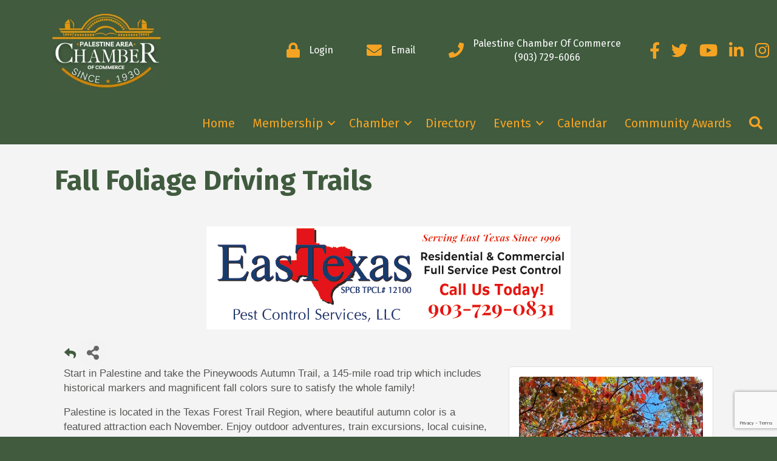

--- FILE ---
content_type: text/html; charset=utf-8
request_url: https://www.google.com/recaptcha/enterprise/anchor?ar=1&k=6LcpNUMUAAAAAB5iVpO_rzGG2TK_vFp7V6SCw_4s&co=aHR0cHM6Ly9tZW1iZXJzLnBhbGVzdGluZWNoYW1iZXIub3JnOjQ0Mw..&hl=en&v=PoyoqOPhxBO7pBk68S4YbpHZ&size=compact&anchor-ms=80000&execute-ms=30000&cb=lk8z8kc7sho7
body_size: 49384
content:
<!DOCTYPE HTML><html dir="ltr" lang="en"><head><meta http-equiv="Content-Type" content="text/html; charset=UTF-8">
<meta http-equiv="X-UA-Compatible" content="IE=edge">
<title>reCAPTCHA</title>
<style type="text/css">
/* cyrillic-ext */
@font-face {
  font-family: 'Roboto';
  font-style: normal;
  font-weight: 400;
  font-stretch: 100%;
  src: url(//fonts.gstatic.com/s/roboto/v48/KFO7CnqEu92Fr1ME7kSn66aGLdTylUAMa3GUBHMdazTgWw.woff2) format('woff2');
  unicode-range: U+0460-052F, U+1C80-1C8A, U+20B4, U+2DE0-2DFF, U+A640-A69F, U+FE2E-FE2F;
}
/* cyrillic */
@font-face {
  font-family: 'Roboto';
  font-style: normal;
  font-weight: 400;
  font-stretch: 100%;
  src: url(//fonts.gstatic.com/s/roboto/v48/KFO7CnqEu92Fr1ME7kSn66aGLdTylUAMa3iUBHMdazTgWw.woff2) format('woff2');
  unicode-range: U+0301, U+0400-045F, U+0490-0491, U+04B0-04B1, U+2116;
}
/* greek-ext */
@font-face {
  font-family: 'Roboto';
  font-style: normal;
  font-weight: 400;
  font-stretch: 100%;
  src: url(//fonts.gstatic.com/s/roboto/v48/KFO7CnqEu92Fr1ME7kSn66aGLdTylUAMa3CUBHMdazTgWw.woff2) format('woff2');
  unicode-range: U+1F00-1FFF;
}
/* greek */
@font-face {
  font-family: 'Roboto';
  font-style: normal;
  font-weight: 400;
  font-stretch: 100%;
  src: url(//fonts.gstatic.com/s/roboto/v48/KFO7CnqEu92Fr1ME7kSn66aGLdTylUAMa3-UBHMdazTgWw.woff2) format('woff2');
  unicode-range: U+0370-0377, U+037A-037F, U+0384-038A, U+038C, U+038E-03A1, U+03A3-03FF;
}
/* math */
@font-face {
  font-family: 'Roboto';
  font-style: normal;
  font-weight: 400;
  font-stretch: 100%;
  src: url(//fonts.gstatic.com/s/roboto/v48/KFO7CnqEu92Fr1ME7kSn66aGLdTylUAMawCUBHMdazTgWw.woff2) format('woff2');
  unicode-range: U+0302-0303, U+0305, U+0307-0308, U+0310, U+0312, U+0315, U+031A, U+0326-0327, U+032C, U+032F-0330, U+0332-0333, U+0338, U+033A, U+0346, U+034D, U+0391-03A1, U+03A3-03A9, U+03B1-03C9, U+03D1, U+03D5-03D6, U+03F0-03F1, U+03F4-03F5, U+2016-2017, U+2034-2038, U+203C, U+2040, U+2043, U+2047, U+2050, U+2057, U+205F, U+2070-2071, U+2074-208E, U+2090-209C, U+20D0-20DC, U+20E1, U+20E5-20EF, U+2100-2112, U+2114-2115, U+2117-2121, U+2123-214F, U+2190, U+2192, U+2194-21AE, U+21B0-21E5, U+21F1-21F2, U+21F4-2211, U+2213-2214, U+2216-22FF, U+2308-230B, U+2310, U+2319, U+231C-2321, U+2336-237A, U+237C, U+2395, U+239B-23B7, U+23D0, U+23DC-23E1, U+2474-2475, U+25AF, U+25B3, U+25B7, U+25BD, U+25C1, U+25CA, U+25CC, U+25FB, U+266D-266F, U+27C0-27FF, U+2900-2AFF, U+2B0E-2B11, U+2B30-2B4C, U+2BFE, U+3030, U+FF5B, U+FF5D, U+1D400-1D7FF, U+1EE00-1EEFF;
}
/* symbols */
@font-face {
  font-family: 'Roboto';
  font-style: normal;
  font-weight: 400;
  font-stretch: 100%;
  src: url(//fonts.gstatic.com/s/roboto/v48/KFO7CnqEu92Fr1ME7kSn66aGLdTylUAMaxKUBHMdazTgWw.woff2) format('woff2');
  unicode-range: U+0001-000C, U+000E-001F, U+007F-009F, U+20DD-20E0, U+20E2-20E4, U+2150-218F, U+2190, U+2192, U+2194-2199, U+21AF, U+21E6-21F0, U+21F3, U+2218-2219, U+2299, U+22C4-22C6, U+2300-243F, U+2440-244A, U+2460-24FF, U+25A0-27BF, U+2800-28FF, U+2921-2922, U+2981, U+29BF, U+29EB, U+2B00-2BFF, U+4DC0-4DFF, U+FFF9-FFFB, U+10140-1018E, U+10190-1019C, U+101A0, U+101D0-101FD, U+102E0-102FB, U+10E60-10E7E, U+1D2C0-1D2D3, U+1D2E0-1D37F, U+1F000-1F0FF, U+1F100-1F1AD, U+1F1E6-1F1FF, U+1F30D-1F30F, U+1F315, U+1F31C, U+1F31E, U+1F320-1F32C, U+1F336, U+1F378, U+1F37D, U+1F382, U+1F393-1F39F, U+1F3A7-1F3A8, U+1F3AC-1F3AF, U+1F3C2, U+1F3C4-1F3C6, U+1F3CA-1F3CE, U+1F3D4-1F3E0, U+1F3ED, U+1F3F1-1F3F3, U+1F3F5-1F3F7, U+1F408, U+1F415, U+1F41F, U+1F426, U+1F43F, U+1F441-1F442, U+1F444, U+1F446-1F449, U+1F44C-1F44E, U+1F453, U+1F46A, U+1F47D, U+1F4A3, U+1F4B0, U+1F4B3, U+1F4B9, U+1F4BB, U+1F4BF, U+1F4C8-1F4CB, U+1F4D6, U+1F4DA, U+1F4DF, U+1F4E3-1F4E6, U+1F4EA-1F4ED, U+1F4F7, U+1F4F9-1F4FB, U+1F4FD-1F4FE, U+1F503, U+1F507-1F50B, U+1F50D, U+1F512-1F513, U+1F53E-1F54A, U+1F54F-1F5FA, U+1F610, U+1F650-1F67F, U+1F687, U+1F68D, U+1F691, U+1F694, U+1F698, U+1F6AD, U+1F6B2, U+1F6B9-1F6BA, U+1F6BC, U+1F6C6-1F6CF, U+1F6D3-1F6D7, U+1F6E0-1F6EA, U+1F6F0-1F6F3, U+1F6F7-1F6FC, U+1F700-1F7FF, U+1F800-1F80B, U+1F810-1F847, U+1F850-1F859, U+1F860-1F887, U+1F890-1F8AD, U+1F8B0-1F8BB, U+1F8C0-1F8C1, U+1F900-1F90B, U+1F93B, U+1F946, U+1F984, U+1F996, U+1F9E9, U+1FA00-1FA6F, U+1FA70-1FA7C, U+1FA80-1FA89, U+1FA8F-1FAC6, U+1FACE-1FADC, U+1FADF-1FAE9, U+1FAF0-1FAF8, U+1FB00-1FBFF;
}
/* vietnamese */
@font-face {
  font-family: 'Roboto';
  font-style: normal;
  font-weight: 400;
  font-stretch: 100%;
  src: url(//fonts.gstatic.com/s/roboto/v48/KFO7CnqEu92Fr1ME7kSn66aGLdTylUAMa3OUBHMdazTgWw.woff2) format('woff2');
  unicode-range: U+0102-0103, U+0110-0111, U+0128-0129, U+0168-0169, U+01A0-01A1, U+01AF-01B0, U+0300-0301, U+0303-0304, U+0308-0309, U+0323, U+0329, U+1EA0-1EF9, U+20AB;
}
/* latin-ext */
@font-face {
  font-family: 'Roboto';
  font-style: normal;
  font-weight: 400;
  font-stretch: 100%;
  src: url(//fonts.gstatic.com/s/roboto/v48/KFO7CnqEu92Fr1ME7kSn66aGLdTylUAMa3KUBHMdazTgWw.woff2) format('woff2');
  unicode-range: U+0100-02BA, U+02BD-02C5, U+02C7-02CC, U+02CE-02D7, U+02DD-02FF, U+0304, U+0308, U+0329, U+1D00-1DBF, U+1E00-1E9F, U+1EF2-1EFF, U+2020, U+20A0-20AB, U+20AD-20C0, U+2113, U+2C60-2C7F, U+A720-A7FF;
}
/* latin */
@font-face {
  font-family: 'Roboto';
  font-style: normal;
  font-weight: 400;
  font-stretch: 100%;
  src: url(//fonts.gstatic.com/s/roboto/v48/KFO7CnqEu92Fr1ME7kSn66aGLdTylUAMa3yUBHMdazQ.woff2) format('woff2');
  unicode-range: U+0000-00FF, U+0131, U+0152-0153, U+02BB-02BC, U+02C6, U+02DA, U+02DC, U+0304, U+0308, U+0329, U+2000-206F, U+20AC, U+2122, U+2191, U+2193, U+2212, U+2215, U+FEFF, U+FFFD;
}
/* cyrillic-ext */
@font-face {
  font-family: 'Roboto';
  font-style: normal;
  font-weight: 500;
  font-stretch: 100%;
  src: url(//fonts.gstatic.com/s/roboto/v48/KFO7CnqEu92Fr1ME7kSn66aGLdTylUAMa3GUBHMdazTgWw.woff2) format('woff2');
  unicode-range: U+0460-052F, U+1C80-1C8A, U+20B4, U+2DE0-2DFF, U+A640-A69F, U+FE2E-FE2F;
}
/* cyrillic */
@font-face {
  font-family: 'Roboto';
  font-style: normal;
  font-weight: 500;
  font-stretch: 100%;
  src: url(//fonts.gstatic.com/s/roboto/v48/KFO7CnqEu92Fr1ME7kSn66aGLdTylUAMa3iUBHMdazTgWw.woff2) format('woff2');
  unicode-range: U+0301, U+0400-045F, U+0490-0491, U+04B0-04B1, U+2116;
}
/* greek-ext */
@font-face {
  font-family: 'Roboto';
  font-style: normal;
  font-weight: 500;
  font-stretch: 100%;
  src: url(//fonts.gstatic.com/s/roboto/v48/KFO7CnqEu92Fr1ME7kSn66aGLdTylUAMa3CUBHMdazTgWw.woff2) format('woff2');
  unicode-range: U+1F00-1FFF;
}
/* greek */
@font-face {
  font-family: 'Roboto';
  font-style: normal;
  font-weight: 500;
  font-stretch: 100%;
  src: url(//fonts.gstatic.com/s/roboto/v48/KFO7CnqEu92Fr1ME7kSn66aGLdTylUAMa3-UBHMdazTgWw.woff2) format('woff2');
  unicode-range: U+0370-0377, U+037A-037F, U+0384-038A, U+038C, U+038E-03A1, U+03A3-03FF;
}
/* math */
@font-face {
  font-family: 'Roboto';
  font-style: normal;
  font-weight: 500;
  font-stretch: 100%;
  src: url(//fonts.gstatic.com/s/roboto/v48/KFO7CnqEu92Fr1ME7kSn66aGLdTylUAMawCUBHMdazTgWw.woff2) format('woff2');
  unicode-range: U+0302-0303, U+0305, U+0307-0308, U+0310, U+0312, U+0315, U+031A, U+0326-0327, U+032C, U+032F-0330, U+0332-0333, U+0338, U+033A, U+0346, U+034D, U+0391-03A1, U+03A3-03A9, U+03B1-03C9, U+03D1, U+03D5-03D6, U+03F0-03F1, U+03F4-03F5, U+2016-2017, U+2034-2038, U+203C, U+2040, U+2043, U+2047, U+2050, U+2057, U+205F, U+2070-2071, U+2074-208E, U+2090-209C, U+20D0-20DC, U+20E1, U+20E5-20EF, U+2100-2112, U+2114-2115, U+2117-2121, U+2123-214F, U+2190, U+2192, U+2194-21AE, U+21B0-21E5, U+21F1-21F2, U+21F4-2211, U+2213-2214, U+2216-22FF, U+2308-230B, U+2310, U+2319, U+231C-2321, U+2336-237A, U+237C, U+2395, U+239B-23B7, U+23D0, U+23DC-23E1, U+2474-2475, U+25AF, U+25B3, U+25B7, U+25BD, U+25C1, U+25CA, U+25CC, U+25FB, U+266D-266F, U+27C0-27FF, U+2900-2AFF, U+2B0E-2B11, U+2B30-2B4C, U+2BFE, U+3030, U+FF5B, U+FF5D, U+1D400-1D7FF, U+1EE00-1EEFF;
}
/* symbols */
@font-face {
  font-family: 'Roboto';
  font-style: normal;
  font-weight: 500;
  font-stretch: 100%;
  src: url(//fonts.gstatic.com/s/roboto/v48/KFO7CnqEu92Fr1ME7kSn66aGLdTylUAMaxKUBHMdazTgWw.woff2) format('woff2');
  unicode-range: U+0001-000C, U+000E-001F, U+007F-009F, U+20DD-20E0, U+20E2-20E4, U+2150-218F, U+2190, U+2192, U+2194-2199, U+21AF, U+21E6-21F0, U+21F3, U+2218-2219, U+2299, U+22C4-22C6, U+2300-243F, U+2440-244A, U+2460-24FF, U+25A0-27BF, U+2800-28FF, U+2921-2922, U+2981, U+29BF, U+29EB, U+2B00-2BFF, U+4DC0-4DFF, U+FFF9-FFFB, U+10140-1018E, U+10190-1019C, U+101A0, U+101D0-101FD, U+102E0-102FB, U+10E60-10E7E, U+1D2C0-1D2D3, U+1D2E0-1D37F, U+1F000-1F0FF, U+1F100-1F1AD, U+1F1E6-1F1FF, U+1F30D-1F30F, U+1F315, U+1F31C, U+1F31E, U+1F320-1F32C, U+1F336, U+1F378, U+1F37D, U+1F382, U+1F393-1F39F, U+1F3A7-1F3A8, U+1F3AC-1F3AF, U+1F3C2, U+1F3C4-1F3C6, U+1F3CA-1F3CE, U+1F3D4-1F3E0, U+1F3ED, U+1F3F1-1F3F3, U+1F3F5-1F3F7, U+1F408, U+1F415, U+1F41F, U+1F426, U+1F43F, U+1F441-1F442, U+1F444, U+1F446-1F449, U+1F44C-1F44E, U+1F453, U+1F46A, U+1F47D, U+1F4A3, U+1F4B0, U+1F4B3, U+1F4B9, U+1F4BB, U+1F4BF, U+1F4C8-1F4CB, U+1F4D6, U+1F4DA, U+1F4DF, U+1F4E3-1F4E6, U+1F4EA-1F4ED, U+1F4F7, U+1F4F9-1F4FB, U+1F4FD-1F4FE, U+1F503, U+1F507-1F50B, U+1F50D, U+1F512-1F513, U+1F53E-1F54A, U+1F54F-1F5FA, U+1F610, U+1F650-1F67F, U+1F687, U+1F68D, U+1F691, U+1F694, U+1F698, U+1F6AD, U+1F6B2, U+1F6B9-1F6BA, U+1F6BC, U+1F6C6-1F6CF, U+1F6D3-1F6D7, U+1F6E0-1F6EA, U+1F6F0-1F6F3, U+1F6F7-1F6FC, U+1F700-1F7FF, U+1F800-1F80B, U+1F810-1F847, U+1F850-1F859, U+1F860-1F887, U+1F890-1F8AD, U+1F8B0-1F8BB, U+1F8C0-1F8C1, U+1F900-1F90B, U+1F93B, U+1F946, U+1F984, U+1F996, U+1F9E9, U+1FA00-1FA6F, U+1FA70-1FA7C, U+1FA80-1FA89, U+1FA8F-1FAC6, U+1FACE-1FADC, U+1FADF-1FAE9, U+1FAF0-1FAF8, U+1FB00-1FBFF;
}
/* vietnamese */
@font-face {
  font-family: 'Roboto';
  font-style: normal;
  font-weight: 500;
  font-stretch: 100%;
  src: url(//fonts.gstatic.com/s/roboto/v48/KFO7CnqEu92Fr1ME7kSn66aGLdTylUAMa3OUBHMdazTgWw.woff2) format('woff2');
  unicode-range: U+0102-0103, U+0110-0111, U+0128-0129, U+0168-0169, U+01A0-01A1, U+01AF-01B0, U+0300-0301, U+0303-0304, U+0308-0309, U+0323, U+0329, U+1EA0-1EF9, U+20AB;
}
/* latin-ext */
@font-face {
  font-family: 'Roboto';
  font-style: normal;
  font-weight: 500;
  font-stretch: 100%;
  src: url(//fonts.gstatic.com/s/roboto/v48/KFO7CnqEu92Fr1ME7kSn66aGLdTylUAMa3KUBHMdazTgWw.woff2) format('woff2');
  unicode-range: U+0100-02BA, U+02BD-02C5, U+02C7-02CC, U+02CE-02D7, U+02DD-02FF, U+0304, U+0308, U+0329, U+1D00-1DBF, U+1E00-1E9F, U+1EF2-1EFF, U+2020, U+20A0-20AB, U+20AD-20C0, U+2113, U+2C60-2C7F, U+A720-A7FF;
}
/* latin */
@font-face {
  font-family: 'Roboto';
  font-style: normal;
  font-weight: 500;
  font-stretch: 100%;
  src: url(//fonts.gstatic.com/s/roboto/v48/KFO7CnqEu92Fr1ME7kSn66aGLdTylUAMa3yUBHMdazQ.woff2) format('woff2');
  unicode-range: U+0000-00FF, U+0131, U+0152-0153, U+02BB-02BC, U+02C6, U+02DA, U+02DC, U+0304, U+0308, U+0329, U+2000-206F, U+20AC, U+2122, U+2191, U+2193, U+2212, U+2215, U+FEFF, U+FFFD;
}
/* cyrillic-ext */
@font-face {
  font-family: 'Roboto';
  font-style: normal;
  font-weight: 900;
  font-stretch: 100%;
  src: url(//fonts.gstatic.com/s/roboto/v48/KFO7CnqEu92Fr1ME7kSn66aGLdTylUAMa3GUBHMdazTgWw.woff2) format('woff2');
  unicode-range: U+0460-052F, U+1C80-1C8A, U+20B4, U+2DE0-2DFF, U+A640-A69F, U+FE2E-FE2F;
}
/* cyrillic */
@font-face {
  font-family: 'Roboto';
  font-style: normal;
  font-weight: 900;
  font-stretch: 100%;
  src: url(//fonts.gstatic.com/s/roboto/v48/KFO7CnqEu92Fr1ME7kSn66aGLdTylUAMa3iUBHMdazTgWw.woff2) format('woff2');
  unicode-range: U+0301, U+0400-045F, U+0490-0491, U+04B0-04B1, U+2116;
}
/* greek-ext */
@font-face {
  font-family: 'Roboto';
  font-style: normal;
  font-weight: 900;
  font-stretch: 100%;
  src: url(//fonts.gstatic.com/s/roboto/v48/KFO7CnqEu92Fr1ME7kSn66aGLdTylUAMa3CUBHMdazTgWw.woff2) format('woff2');
  unicode-range: U+1F00-1FFF;
}
/* greek */
@font-face {
  font-family: 'Roboto';
  font-style: normal;
  font-weight: 900;
  font-stretch: 100%;
  src: url(//fonts.gstatic.com/s/roboto/v48/KFO7CnqEu92Fr1ME7kSn66aGLdTylUAMa3-UBHMdazTgWw.woff2) format('woff2');
  unicode-range: U+0370-0377, U+037A-037F, U+0384-038A, U+038C, U+038E-03A1, U+03A3-03FF;
}
/* math */
@font-face {
  font-family: 'Roboto';
  font-style: normal;
  font-weight: 900;
  font-stretch: 100%;
  src: url(//fonts.gstatic.com/s/roboto/v48/KFO7CnqEu92Fr1ME7kSn66aGLdTylUAMawCUBHMdazTgWw.woff2) format('woff2');
  unicode-range: U+0302-0303, U+0305, U+0307-0308, U+0310, U+0312, U+0315, U+031A, U+0326-0327, U+032C, U+032F-0330, U+0332-0333, U+0338, U+033A, U+0346, U+034D, U+0391-03A1, U+03A3-03A9, U+03B1-03C9, U+03D1, U+03D5-03D6, U+03F0-03F1, U+03F4-03F5, U+2016-2017, U+2034-2038, U+203C, U+2040, U+2043, U+2047, U+2050, U+2057, U+205F, U+2070-2071, U+2074-208E, U+2090-209C, U+20D0-20DC, U+20E1, U+20E5-20EF, U+2100-2112, U+2114-2115, U+2117-2121, U+2123-214F, U+2190, U+2192, U+2194-21AE, U+21B0-21E5, U+21F1-21F2, U+21F4-2211, U+2213-2214, U+2216-22FF, U+2308-230B, U+2310, U+2319, U+231C-2321, U+2336-237A, U+237C, U+2395, U+239B-23B7, U+23D0, U+23DC-23E1, U+2474-2475, U+25AF, U+25B3, U+25B7, U+25BD, U+25C1, U+25CA, U+25CC, U+25FB, U+266D-266F, U+27C0-27FF, U+2900-2AFF, U+2B0E-2B11, U+2B30-2B4C, U+2BFE, U+3030, U+FF5B, U+FF5D, U+1D400-1D7FF, U+1EE00-1EEFF;
}
/* symbols */
@font-face {
  font-family: 'Roboto';
  font-style: normal;
  font-weight: 900;
  font-stretch: 100%;
  src: url(//fonts.gstatic.com/s/roboto/v48/KFO7CnqEu92Fr1ME7kSn66aGLdTylUAMaxKUBHMdazTgWw.woff2) format('woff2');
  unicode-range: U+0001-000C, U+000E-001F, U+007F-009F, U+20DD-20E0, U+20E2-20E4, U+2150-218F, U+2190, U+2192, U+2194-2199, U+21AF, U+21E6-21F0, U+21F3, U+2218-2219, U+2299, U+22C4-22C6, U+2300-243F, U+2440-244A, U+2460-24FF, U+25A0-27BF, U+2800-28FF, U+2921-2922, U+2981, U+29BF, U+29EB, U+2B00-2BFF, U+4DC0-4DFF, U+FFF9-FFFB, U+10140-1018E, U+10190-1019C, U+101A0, U+101D0-101FD, U+102E0-102FB, U+10E60-10E7E, U+1D2C0-1D2D3, U+1D2E0-1D37F, U+1F000-1F0FF, U+1F100-1F1AD, U+1F1E6-1F1FF, U+1F30D-1F30F, U+1F315, U+1F31C, U+1F31E, U+1F320-1F32C, U+1F336, U+1F378, U+1F37D, U+1F382, U+1F393-1F39F, U+1F3A7-1F3A8, U+1F3AC-1F3AF, U+1F3C2, U+1F3C4-1F3C6, U+1F3CA-1F3CE, U+1F3D4-1F3E0, U+1F3ED, U+1F3F1-1F3F3, U+1F3F5-1F3F7, U+1F408, U+1F415, U+1F41F, U+1F426, U+1F43F, U+1F441-1F442, U+1F444, U+1F446-1F449, U+1F44C-1F44E, U+1F453, U+1F46A, U+1F47D, U+1F4A3, U+1F4B0, U+1F4B3, U+1F4B9, U+1F4BB, U+1F4BF, U+1F4C8-1F4CB, U+1F4D6, U+1F4DA, U+1F4DF, U+1F4E3-1F4E6, U+1F4EA-1F4ED, U+1F4F7, U+1F4F9-1F4FB, U+1F4FD-1F4FE, U+1F503, U+1F507-1F50B, U+1F50D, U+1F512-1F513, U+1F53E-1F54A, U+1F54F-1F5FA, U+1F610, U+1F650-1F67F, U+1F687, U+1F68D, U+1F691, U+1F694, U+1F698, U+1F6AD, U+1F6B2, U+1F6B9-1F6BA, U+1F6BC, U+1F6C6-1F6CF, U+1F6D3-1F6D7, U+1F6E0-1F6EA, U+1F6F0-1F6F3, U+1F6F7-1F6FC, U+1F700-1F7FF, U+1F800-1F80B, U+1F810-1F847, U+1F850-1F859, U+1F860-1F887, U+1F890-1F8AD, U+1F8B0-1F8BB, U+1F8C0-1F8C1, U+1F900-1F90B, U+1F93B, U+1F946, U+1F984, U+1F996, U+1F9E9, U+1FA00-1FA6F, U+1FA70-1FA7C, U+1FA80-1FA89, U+1FA8F-1FAC6, U+1FACE-1FADC, U+1FADF-1FAE9, U+1FAF0-1FAF8, U+1FB00-1FBFF;
}
/* vietnamese */
@font-face {
  font-family: 'Roboto';
  font-style: normal;
  font-weight: 900;
  font-stretch: 100%;
  src: url(//fonts.gstatic.com/s/roboto/v48/KFO7CnqEu92Fr1ME7kSn66aGLdTylUAMa3OUBHMdazTgWw.woff2) format('woff2');
  unicode-range: U+0102-0103, U+0110-0111, U+0128-0129, U+0168-0169, U+01A0-01A1, U+01AF-01B0, U+0300-0301, U+0303-0304, U+0308-0309, U+0323, U+0329, U+1EA0-1EF9, U+20AB;
}
/* latin-ext */
@font-face {
  font-family: 'Roboto';
  font-style: normal;
  font-weight: 900;
  font-stretch: 100%;
  src: url(//fonts.gstatic.com/s/roboto/v48/KFO7CnqEu92Fr1ME7kSn66aGLdTylUAMa3KUBHMdazTgWw.woff2) format('woff2');
  unicode-range: U+0100-02BA, U+02BD-02C5, U+02C7-02CC, U+02CE-02D7, U+02DD-02FF, U+0304, U+0308, U+0329, U+1D00-1DBF, U+1E00-1E9F, U+1EF2-1EFF, U+2020, U+20A0-20AB, U+20AD-20C0, U+2113, U+2C60-2C7F, U+A720-A7FF;
}
/* latin */
@font-face {
  font-family: 'Roboto';
  font-style: normal;
  font-weight: 900;
  font-stretch: 100%;
  src: url(//fonts.gstatic.com/s/roboto/v48/KFO7CnqEu92Fr1ME7kSn66aGLdTylUAMa3yUBHMdazQ.woff2) format('woff2');
  unicode-range: U+0000-00FF, U+0131, U+0152-0153, U+02BB-02BC, U+02C6, U+02DA, U+02DC, U+0304, U+0308, U+0329, U+2000-206F, U+20AC, U+2122, U+2191, U+2193, U+2212, U+2215, U+FEFF, U+FFFD;
}

</style>
<link rel="stylesheet" type="text/css" href="https://www.gstatic.com/recaptcha/releases/PoyoqOPhxBO7pBk68S4YbpHZ/styles__ltr.css">
<script nonce="Opx1DR5RmMTgcUPXC3KRuA" type="text/javascript">window['__recaptcha_api'] = 'https://www.google.com/recaptcha/enterprise/';</script>
<script type="text/javascript" src="https://www.gstatic.com/recaptcha/releases/PoyoqOPhxBO7pBk68S4YbpHZ/recaptcha__en.js" nonce="Opx1DR5RmMTgcUPXC3KRuA">
      
    </script></head>
<body><div id="rc-anchor-alert" class="rc-anchor-alert"></div>
<input type="hidden" id="recaptcha-token" value="[base64]">
<script type="text/javascript" nonce="Opx1DR5RmMTgcUPXC3KRuA">
      recaptcha.anchor.Main.init("[\x22ainput\x22,[\x22bgdata\x22,\x22\x22,\[base64]/[base64]/[base64]/bmV3IHJbeF0oY1swXSk6RT09Mj9uZXcgclt4XShjWzBdLGNbMV0pOkU9PTM/bmV3IHJbeF0oY1swXSxjWzFdLGNbMl0pOkU9PTQ/[base64]/[base64]/[base64]/[base64]/[base64]/[base64]/[base64]/[base64]\x22,\[base64]\\u003d\x22,\x22woTDl0N7cMOdwowtw4NKD8OPQMKHwqjDl8KyZmHCtxzCpUDDlcOZLcK0wpEkOjrCoirCmMOLwpbCm8Kfw7jCvlPChMOSwo3DssO3wrbCu8ObH8KXcHIlKDPCi8ONw5vDvSJeRBxkMsOcLSU7wq/Dlx/DisOCwojDkcOnw6LDrhHDiR8Aw4rCpQbDh2EZw7TCnMKLU8KJw5LDtcOSw58ewrtiw4/Cm0oww5dSw7RrZcKBwoLDu8O8OMKMwpDCkxnCgMKZwovCiMK8ZGrCo8O+w60Ew5Z8w5s5w5Y4w77DsVnCu8K+w5zDj8Kow6rDgcONw5J5wrnDhAXDvG4Wwp/DuzHCjMOtPh9PbzPDoFPCgkgSCXpDw5zClsKtwonDqsKJCMO7HDQUw6Jnw5JFw57DrcKIw6x5CcOzZlUlO8OFw5Yvw74fSht4w4obSMObw6AVwqDCtsKQw7wrwojDn8OdesOCIMKmW8Kow6vDs8OIwrAbaQwNSHYHHMK/w6rDpcKgwobCpsOrw5tPwo0JOUs5bTrCtzdnw4sUN8OzwpHCvSvDn8KUVQ/CkcKnwonCh8KUK8OZw7XDs8Ohw4vCrFDCh182wp/CnsOswoEjw686w57Cq8Kyw7YqTcKoA8OMWcKww7jDnWMKfnofw6fChg8wwpLCg8OIw5hsOsORw4tdw4TCtMKowpZ/[base64]/w4ZdOi41wrDDq8KLNm94c8ONw7R/CH04wpRxHynCu2l9RMOTwoMVwqVVL8OYaMK9XSctw5jCpgZJBQMRQsOyw50db8Kfw6vCqEEpwpLCpsOvw51qw5p/wp/CrcK6woXCnsO2FnLDtcKswotawrNjwqhhwqEoccKJZcOgw6YJw4E6Ah3CjlHCiMK/RsObbQ8Iwos8fsKPaivCujw0bMO5KcKbVcKRb8O7w7jDqsOLw5LCpMK6LMOZWcOUw4PCiUoiwrjDkB3Dt8K7cWHCnFonNsOgVMOkwonCuSU2dsKwJcOXwqBRRMOzVgAjVyLClwgFwojDvcKuw5FYwpoRGkp/[base64]/Cq8K3wqDCnSLCj8Kew7LDnVZNw7Ixw6VYw6nDmBzDkcKEw5zCtMOFw6PCvD4iRsK4esKzw5F7UsKVwpnCiMOoFsOvdsKtwpLCmSYpw5Rqw5PDssKtDcOfMEnCj8OnwqFNwqLDuMKgw7TDtFQxw5/DscKnw68HwqbCvGA0wrBMKsOlwp/[base64]/[base64]/wrPChWrDrUgfw6TDlXDCqw0bFlE2em5bwoBjQMOKwqR5w7tywqPDrAvDmUhKDDI+w5DCk8OTKgQhwqfDqMKjw5jClsO9DzPCqMOZEhDCqzDChgXDh8OKwqnDrR1sw6kaSC16RMKCPUHCkFwMfDfDmcKaw5HCjcK3OSnCj8Opw5oKfsOGw53Du8O5w6zCjMK4cMOywrt/w4E1wpPCvsKGwrDDgsKXwoXDqsKiwr7Ct35KDjTCnsOQa8KNKmV4wqREwpPCosKRw77DsTrCtMKNwqPDsiF0B2YjCn7CnWPDjsO8w4NKwrczJsK7wrDCtMOyw68Jw71yw6AUwoBrwopeJ8OGH8KdNcOYe8KMw7keNsOwfMO+wo/[base64]/LcKww6XDkcK6wpsfw7vDjcOXUMO8w5piwqgZdwzDq8Klw7oueRVBwqRDKRLCvQjCtCfCsTNsw5Y4fMKWw7LDkjpGwoVqH0PDgw/CscKaN2RWw5ULR8KPwoIrW8KZw5cNGFDCnVXDogNOwo7Dt8Kiw689w5l0LzPDssOFwoHDuAwpwrnCgy/Dg8ONEXhBwoNzB8Omw5RZJcOnQsKtXcKBwrfCgMKmwrYXIcKPw7Q+KBrCln47Om/DtCpFesOcL8OiJA8yw6Zcw4/[base64]/[base64]/P8OWMMKjwonDjTk1WBLCrUzDjHAZw6k7w5jDnAZSYXxANMKKw6dFw499wqogw7vDvRvCjgbChsKYwo/[base64]/MnzDoEouEzZYwoNEw5oRcsKVXcOww5rDgiHCplpXeF7DtzzDhcOnMsOuaTYzwpcUfxjDghNGwqNtw6/[base64]/[base64]/CmERww5l1KMK9ZcOkdRUowqXCvAXDg8O7KFvDqHBuw7XDssKmwqwtJcO/KUPClMKxZ1jCs2tzeMOgOsKbwr3DmcKEQsOaM8OOUiR1wqPCtMKbwp3DrcKGex/DosOkw7h2JcK9w5TDg8KAw7dcHCrCtsK0B1MkcSfCgcOywovClsOvSEh1K8OQJcO2w4AkwptCI2bDrcKxw6Y7w5TDjDrDv0nDgMOSacKwQjUHLMOmwp1lworDlh/DhcOLQcKABSnCncO/[base64]/DjnDDo8OnDXM6wptww6skfcOUwpRTYE/Cozsjw64/WcKnS3DCjmDDtzvCh3B8LsKIDMK2d8OvBMOaVsORw5EUHnR4GTfCpsO0bTfDvcKbw4LDmxPCmsO8w5B/QybDq27Co2JIwo4/X8K7QsOtwoxVUFA/X8ONwrtnG8KzdkHCmAzDjCANLR8/XMK6wotiX8KRwqdvwp9pw6PCpHkowoZ3clnDlcKrUsO2GxzDnQJFGGTDnkHCosK7dcO5PyIKYXnDlcOrwozDswPClyctwoLCgj7CusK/w4PDmcO0S8OUw6rDgsKEalEte8K+woHDnF9LwqjDh2HDrMKsMWPDq059Dkoew77CmHPCpcKSwoXDlkhLwqomw717wos0cwXDoCPDmcKIw4nDuMOyHcKkRTxDRRvDg8KfNQvDu1kvwobCt3xuw7c3XXRpXA14wq3CpcKsDzo6w5PCrlFKw7YrwobCkcO7UX3DlcKWwr/ClmzDjzVzw4rCnsK3DsKfwrPCscOqwo15w4NDdMOcC8KIYMONwr/CnMOww6fDrWLDuCnDosOPE8Khw5rCj8OcdcOHwqw6WwXCmhfCmF1XwrDCmzR9wpXCtMOQDcKPXMOvMXrDlGLCoMK+McKOwqpvw43ChMKUwo3Dix44A8OsP3bCmDDCt3jCnC7Djio6wqQNQ8Ouwo/[base64]/[base64]/DvcKmw4bCi2PCosOcUGo/[base64]/Ukouw7LDqsKaw4/DrMOVwqnDuHPDvhXCmHvDvm3DqsKaSm7DqFsoHsKtw7xVw6nCsW/Do8O3JFrDtV7DusOQV8KuMcK/wrXChUEBw6U7w4wZBsKwwp8Lwr7DpkjCnMK1FzLCuQYqRcO1EnTDsVQ/H2BMRcKwwrnCncOew5xyDgfChsK1VRMXw5EgFgfDhzTCtMOMWMO/ZcKycsK4w6fDiC/DiWjDosOSw4N7wotfHMKVw7zDtyzDg1PCpHjDpVLDkxvCnljDqhUuRwTDtCYecjFeMsOybzXDgMO0wo/[base64]/[base64]/FsK3UsOtZMO9w63DpsOhw5fCnWYCw78CdF54fSIwIcKsbcKpLsK7WMO4Oi4BwrkSwr3ChMKBWcONUcONwoFmMsOUw68Nw4DCjcOawpJ/[base64]/DhT7DlMKMwrPDrj/[base64]/CgcKCfcO9w5HCm37Dv8ONwrZUTcK4Lw5HwoDCnMKuw5PCnBzCnXoPw7rDkmk3w4AAw5zCpcOoEjXCvsOWw7BYwr/CoHcdVRbDiXXDlcKvwqjCvsK7NsOpw7JiO8Kfw7XCtcOTGUjCjF7DqWdtwpTDmCnCqcKgAmh3JljClMOtaMKlWiDCsjbCqsOJwr0XwrnCgwLDuGRdwrPDoSPCnBnDg8OAXMKawqbDpHUuKm7DgmM/[base64]/SXYic8KQXMKCwrfCnsO5wrA6wqjDhAzDnsOIw4h8w5Itw6o5bTPDvXJww5fCuFnDhcKJZcOnwq4Rwq7Cj8K2TsOBZMKGwqFsaUrCvjloKsKtSMKDHsKlwq8/KnXChMOSZsKbw6LDk8Oxwr8WIxZVw4fCm8KAO8O3wpAsaQXDrQPCn8O7QsOxG1IJw6fDocKKw5A+QsO/woNBM8OLw5JMKMK+w7FJUcKvejU1wrVhw4vCgMOQw5jCmsKwC8OGwofCnnRFw5DCoU/Ck8K6U8KKKcONwrEaVsK/[base64]/DslEfPmBdD3oxw5AWw7zCqnvCu8ONwpXCphUhw7rCvF0rw5jCkjcPOh/[base64]/[base64]/Do3xXKcOcwqzCn8OnH8KUI8OSw5cjTcKNw4JtVcOjwrPClDDCnMKBG27CvcKzbsOfMMOew6PDmcOHagDCu8OYwoPCt8OwWcKQwojCusOpw7l5wpw9Jgk0w6tIVHUpWy/DrFTDrsOUMcK2UsOZw5cVK8KjOsK1w4MEwoHCg8Kiw5HDgS3DsMK2eMKUPwEMaELDt8OaNsKXw6jCjMKIw5Vtw6DDqjgCKnTCghBFTXU0GGoOw5IqHcO9w4lvDh3CiDLDm8OYwogNwr12ZsKoO1PCsigBbcK+UjZ0w7bCp8OpR8KJaVF6w6hWIizCq8OVf1/DqRJIw6/CoMOawrQ6woHDo8KYS8OgMF7DpnLCr8Orw7HCr0o2woXDisOpwrDDjSoIwo9Rw58JWcKmMsKIwoPCo3Bhw4luwpXDq3N2wp3DqcKUBB7Dm8OcfMOxXhkHJ1LCkDZBwq/DscO/dsOuwqXCiMOaMT0Iw7tpw6cNVsOVF8K0EhokOMOTfl0xwpsvA8O4wobCvUkKWsKgYsONNcKgwqtDwqQWw5XCm8OAw5DCrXYEQC/DrMKxw40ewqYdOnzCjwXDv8O3V1rDqcKnw4zCkMKew5vCshtSQDQtw4NJw6/DjcKBwqBWEMOEwpPCml96wojCjFHCrTPCjsO4w49/[base64]/DqkgjNMO3w7spw4DDg8O8cwVSOMOxFCrCvWTDvcOsDsObHxfCu8OZwp/DiQTDrsKkaB0Ew4x0RzvCiHocw6R1JcKHw5ZbB8OhbRrClGUZwpYqw7bDnX1SwoYUCMOYUhPCnjrCsmx6DFcWwpd+wpjCi2FXwp1fw4s2RyfCiMOOAMOBwr/[base64]/CpMKZwo0bFcK/wqnDhkXDgMKsHBIwwpvDpzI+F8Osw40Aw448b8KpTitvY2VJw5lPwoXCj0Ipwo/CjcK5KEPDiMK8w7XDpcOFw4TCncKTwowowrNGw6PDuF50wofDoG42w5LDmcO5wqpJwoPCrVolwpLCv33Cg8KGwqRUw4YLWcOOKxVMwqTDmA3DuX3DnmXDn23DuMOcEFgFwrAuwp3DmivCiMOpwog/wqg6MMO6wrLDksKWwq/CgAwowr3DhsOIPiUVwqzCniZ2amp9w7rCnFMZMjbClWLCslfCgcKzwqHDpTTDqVfDpsOHL1N7w6bDvcKRwqzCgcOaDsK+wrwXQQ3DhnsewoDDqncMVsKXZcKXfS/CnsO9CcOTU8K1woBuw4rClQ/Cr8KRdcKuesOpwoAHK8O6w4xHwpzDncOmbXdiU8Krw5l9csKIWkfCvsOawphTS8OZw6bCnjTCsAYwwpUGwrY9V8KYccOOFTbDh1JMfMK9wovDs8K3w63DosKuw4nDgTfChj/Cg8KkwpPCssKGw73CvSrDm8KjOcKqRF/ChsOfwoPDvMKaw7HCrMO+wp0OdMKOwpFRQy4OwoQrwoQtMcKqwoXDm2rDvcKfw6DCssO6FllIwqM7wpXDrcK3wr8RNMKlEXjDk8OhwprCiMO5wo/CrwHDrRrCpsO0w4rDr8OpwqMqwrAEEMOLwp43wqB5acO9wpo7cMKVw6FHRsKSwolzw6dMw6nCrB7DqD7CoHPCu8OLa8KBwo90w6/DssKqM8KbLAYlM8KnZzx/XsOkGMK0FcO6O8OQw4DCtH/DtsOVw5HDnXDCu3hEbxXCsAcsw6d0w4QxwrjCjyHDh0nDnMK6EcOowqEQwqDDt8Onw5LDomoZfcKwPMO9w4bCucO7PDJoJFDChHESwrPDpWdLwqDCnkvCsAhaw50tE1nClsO6w4c9w77Dq0J0E8KcDMKjEMK4fSlYEsOvWsOUw4pyWC7Ckn/[base64]/Ds8OLQwtzw6DChUZkw7PCnMOWe8Odw7/CkcOUXT8uK8ONwrpxecOlbH8JI8ODw7TCo8Oew7bCocKAHcKYwrwGN8K4wo3Csi3DrMO0Qk7DgEQ5wo1wwpvCkMOHwqxQb07DmcO+DjleMiFjwrHDomNVw4LDqcKhZ8OCGVxJw41cP8KSw6/[base64]/CsMKtw4vCh8OSwprCt8KnXx0ZwqM5bETCqsK9wo/CpsO3w5DCtcOKwpTCvQfDh1pHwpzDl8K7ASl/bnbDgx0swoPChsK2w5jDll/CjMOow5ZNw5fDlcOww7htJcOMwqDCgBTDqBrDsApkXB7Chm0dTXUEwpE1bcKwayEDZS7DlsOPw4dSw6VYw4/[base64]/CvDPDiisrIklPVUjDgcO7asOVF8KgYMKVwrY6KkJdT2jCixjDsVpIworDqXB4YsK2wrHDkcKnwqVRw4dPwq7DqMKMwpzCucOuNMKPw7PDgcOOwpYrTTHCqMKEw5jCjcOld0HDmcOcwr/DnsKiLyDDnAM+wottPMKGwqnCgX92w5sJBcOkNUV5WUlbwqLDom4VO8OXRMKVB24eWTkWHsOuwrPCssKdc8KbPgFBBTvCjBoPInfDt8OAwrzCv3zCq2fDnsOaw6fDtn3ClSzChsOjP8KvIMKswq3ChcOdbsK/SsOcw7PCnRTCnWXCnV8qw6TCsMOuCwJZw7HDqxZrwrwwwq9Ew7p0JXFswpoww6s0Yw5jKlDDnknCmMOpVBs2wq0jeFTDoU45AcO7BsOrw7HDugHCvsKpwozDn8O9esODZQLCgG1Dw5vDjAvDm8OGw4MLwqnDqsK4bQjDlkk/w5PDsQheUivDrcOMwoEKw67Dmjpkf8KCw5o1w6jDpsO9w5XCqHkAw7/[base64]/[base64]/[base64]/wpXDlcKBOcOAG8K9woYdLcOSw43DlMO2IAFQw4DCjn5WczNuwrrDhcOKDsOOVhbCk11pwoNOGFbCpsO/w7FadSYcJ8OkwpFXVsKqLsKgwrVsw4FXT2bCjlh2wpPCrsKQH0Iyw74+wqEsFcKew7PCjETDgsOPYMO4wqbCgAFSDD7DkMOkwpbCh2jCkUc/[base64]/CrcOKHsOkD1TDuMOYMMKzwp3CrjRLw7bCq1DCuxXDpsOpw7nDh8Oewo8lw4EFEQM/wqk5XCdGwr7DosO2A8KPw4nCncONw5gUEMOnEjpww74sL8K7wroiwppYdcOnwrR5w6NawrTCl8O5WF7CmDjDhsOkw6jCiS5WAMOZwqzCrywWB27DpFYOwqoeW8OrwqNmB2/Dp8KoY088w4tlNMO2w57Do8OKXMOrDsOzw7XDhMKkFzphw6pBe8KuV8ONwonCj3bCucK6w4vCtgsUTMOBJUbDugMXw7Y0WnV1wpvCiUhPw5vCv8Ohw4AddcKQwoLDg8KWNsOKwqbDl8O1w7LCrQLCt3ZaRVvDt8KVC1hSwo/DosKTwrdYw6bDl8Oswo/CiEtrC044wp4QwpLCqRwgw68ew4cXw7jDlcKpV8KGb8OUwqvCt8KdwqXCpE9hw47CosO4dSEcHcKrJzDDuxjChwTCrsKQTMKXw7nDhMOacU3CocK7w5EMIsORw6PDkUXCksKEZHfCkU/CrhnDnEPDusOsw5UJw4LCjDbCm1kgw7Ajw6hJesKLU8Kdw7tqwrUtwrrCkQ3Crko7w7XCpC/Csl/[base64]/[base64]/ChMKQS8OEbAVxwrd5SsOUw7PCrUjDscK/c8KXDF/DsXUtCMOwwq0Qw6bDtcOvA29oM1BEwrxFwpQtMMKyw4c4wpTDil1fwrbCkE59wrbCgRVDRsOjw7/DpcKuw4/Dowh/[base64]/KMOCCcKkwqZPRTLDp8OzOlDDmcOewoHDoibDr1lKwrXCozZXwrXDowfCisOTw4JfwqDCkcOuw4Ziwr8UwqIRw4c9MsKoJMKIJkPDkcKCMFQoV8K+w4QCw67DjHnCkg51w63Cj8OHwrtrLcKnNirCt8OcasOscTXDtwfCp8KVDH1LIRDDp8O1fVLCgsOcwqzDsQzCnT/Ck8K/wrJkd2JIOcKYaFZGwoQ9w6RhfMKqw5N6SFDDm8OWw7PDt8K8f8KGwpwQRE/CvFXCmsO/b8OQw57CgMKTwrHCl8K9wpfCn0M2wp84RzzCuzFMJ0rDnAfDq8KGw6nDlGtNwpRqw50kwr4uUcOPZ8O0GQXDosOow7BIJRVwQcOBAhAgZcKQwqpNS8O3PMOXXcK9dkfDqmV8PMK/w5UawqHDkMK+w7bDucOJbQkSwoR/I8OXwovDvcK9BcKkJsKbwqF2w4dSwqbDvVjCpMOrJWAHfmLDp2DDjV4LQUVXCFHDjRLDsHLDk8OtWBBYXcKHwrHCuFrDlxnCvsK1wrPCvsKYw4hJw5NvMHTDv0bCnD/DoCvDrwfCgsOEDsK8UcKww73DqWc+dX7CusOxwq1+w7xDXjjCsj4gCQ1rw69RAjtjw7guw5rDosO8wqV4SsKlwotCNUJ9ZHbDtsKacsOlAMO/egdqwrMcB8KpQSNhwpsUw4Q5w5bDucOywrEHQiXDhMKkw6TDmRleO19+aMKQIEnDiMKYwo1/YcKSZW08OMOfdsOuwq0/DGIUSsO0a2jDlC7CmcKAwofCtcOZfcKzwrYwwqTDn8KFIXzCgsKGW8K6ViR/CsO3AGPDsAMWw4jCvibDqnvDqwHDmnzCrXgAwp/Cvw/DrsO1EwU9EMKEwrB1w7ACw6vDrhFmw4ZfBcO7BAfCtsKJasOsSH7DtiLDpRMiNDcNMcOJNcOKwosdw4BEO8K/wpbDl3YhE37DhsKXwqB2I8OKJF7DtcO2wpvClsORwrpJwoteaHpGEG/CnBjCn2PDj2jCu8K8TMOkf8OUI1/DpcOxfwjDhC9tcBnDlcOMK8O8w4A+bVUHFMKSdcK/w65pX8K5wq/[base64]/ecO3w4dHUCXCoyfDlCtmw495fFXDuMKiSMKfwoYxXsKhTMKAGnPCm8OrRMKjw5PCi8K9OGtWwpFUwrXDvFNBw6/Duxxcw4vCisOrKFdVDh8tTsOsIkXCjxVnQExCFyHDmDjCtMOvPWgbw5hMPsO+IMOWccK5woI/wp3DqQJDOiLDpw19CWZAw5pWMBjClsOUcz7CokgUwo81D3MJw6fDlsKRw4jDjcO4w4A1w53CnhpYwpjDn8OhwrLCrcOxW0t7GMOySwPDm8KRJ8OHGzLChARtw6TCs8O6w5/[base64]/DlAFRworCqQh1eMOAw4AQIWIgwqTDpMK5IcK8KEwCKn3DmcKTw4lgw53DsnfCg0XCgQbDt3pAwpvDr8Ozw5IzIMOzw6nDncKiw6BiQcKfw5bChMKYT8KWbcOGw71JRBxIwojDuxjDmsO0fsOEw7kPwrBzGsOgNMOiwpE8w6QIRA/DgD9dw5LDlCtWw6cKEhLCgMKfw63ClF3CtBRmesOHTwzDvsKcwq3CrcO2wpvCrF0QGMKCwoIvUzbCk8OSwrgIMBEcw6PCksKFS8KTw4VHTxXCt8Knw7s8w6RQEMKBw5PDu8OWwqzDpcO9QCfDuHh8KVDDh3tkaCsRU8OUw6o5TcK/[base64]/wo1QwrjChsOPJcKjwozClsKJwqVjasKCw5IEaTXDjhEkd8K9w4XDhcOTw4wrf2XDpWHDtcOgXXTDkzNcfMKnGj/DqcKHWcOwJcOVwpEdYsO7w6XDu8Ojw4TDlnVaEE3CsgMfw7cww5IpHcKSwoXChcKQwrwww6rCswQpw6TCg8O/w6rDu20LwpEFwphROMKUw4nCon3CpFbChcKFfcOIw4TDocKPL8O5wqHCo8O1woN4w51sUVDDk8KGCQBSwp7Cn8OFwqXDtMKqwr97woTDs8O/wrYnw4vCt8O1wrnCk8OhUjMfGQ3Cn8OhLsONfnPDowkYa3vCrRYzw5vCjy7Ck8KWwoMlwqFHd0VmIcO8w7sHOnZnwoLCpzY9w7DDg8OUdCRowqs6w5LDs8ONGcO9w5jDpWACw53Du8O0FjfCpsKww63CnhYMeAtSw64uBsKaV3zCmhjCtMO9KMKYC8K/wpXDoQjDrsO+bsK2w47Dl8ODHMOtwq1Bw4zClAV/esKFwrttHXXCu3/[base64]/[base64]/CtsOZw4XDv13CuQXCph/[base64]/Dh3kxWsOoXcKxVhwJeMKJw57DvkhRb13CjQBhSHsrEkDDrGXCiCnCiwbDp8K8BsOJEsK+HcK6YcKoQn5MKBpgY8KJF3w/w6XCkcOwQsObwqt2w5APw57Dg8OtwoU3worCv2nCnMO0GsK2wpl5JjEFJDPCjjQHJiHDmhvCiF4+woFXw6/[base64]/woFhcsK/RWbCuMKTwpjCkcO7OcKqFB7DicKowqTCkj/DnMOdw59/[base64]/Ci8OAw6s4w7A6S8ObwoDCulnCnsKHwpsRwqbCrGHDpxczM0jCiFMfDMKgO8Okf8OIbsK0HsOcUTnDqcKmI8Kqw6LDksKgBsKiw7l2AFLCvXfDlyHCnMOYw5VQLEjClzjCgl1rwo1aw6pGw4hwaGV8wpwfDMOtw7lzwqt0H3HCt8Okw5/DgcObwoxFekbDtgopB8OMFMOvw4krwprCtcKfE8Osw5XDjVbDvxnDpmbDoUjDhsKgIVXDuiRLEHrCvMOpwoDDsMKdw6XDg8OtwoDDlkRMPT8SwpLDjy4zUF5NZ34dZsKLwrXClzVTw6nDtztswoZzW8KMEsOfwq/CoMO1ehnDpcKjI3c2wq7DmcOrcSMVw4FZb8OWwrvDrMKtwpcNw4t3w6vCnsKWFsOENGQEHcO1wr0uwr7CssO7R8OFwpTCq17Cs8KKEcKRFMKAwqxCw6XDuGtxw6bDtsKRw5zDsnrDtcOhbMKKKFdmBXctSRVCw6FWdcOXf8O7w4/CoMOaw6rDpCrCsMKNDG7DvEPCuMOZwr40FDsRwqh6w4Nxw6rCvMOSw5jDtsKWZMO7E1Ayw4kjw6Z+wp8Vw4vDocOaXhLCsMKvTWfCji7DogTDm8OXwrvCmcOHdsKSYcKFwpg/[base64]/DgBdlwqbChsOcTFrCoxIqEzkSw7x/[base64]/[base64]/[base64]/VHQAGGdqwr7DqMOQwqkgUsKiSsOWw7DChCLDosKCwqUBQsOidl0mw4Ekw40dccOcHyMYw492E8K/Z8OhTRvCqH17WsOJE2LDqh1GOMORRMO3w41UUMOCD8KgTMOiwp5vVl5NNyPCixfCljXClSBYEVjCusK1w7PDh8KFHD/[base64]/[base64]/[base64]/w4FGZ0LCpHzDpMO9Qm9zSsKPPMKEwpXDl0N/w7PCuT3DshvDncOBwo0qL17CtMKpTyFywq4KwpMzw73Dh8ObWhxDwoHCrsKow6g9T3LDl8OGw5DCgWV+w4rDj8K7HhpwWMOIFcOsw4zDnwLDksKWwrHDrcOHPsOUY8KnEsOow77Cr1fDikBAw5HCglhEZxFqwr06T04iw67Com/[base64]/[base64]/Dq1VOw60xwr/DrMOaC8KAQMOSRSJ3eQfCm3oDwq/DuXbDhylleRM7w5xRQ8KkwotzQgXCrcO4XMK7CcOtDsKDYldFYB/DlUnDv8OKXMKpYsO4w4XCpxPCt8KvcHcdLHnDmcKBXDkWfEgvOsKew6nDvh/Crh3DpxYVwqsSw6bDiyXDl2oec8OewqvDthrDscOHAGjCg35ew6nDjcKAwq48wpZraMOfwqPCjcKsLHgLNijCkSdKwrMewodrLsKSw5bDicOFw7wFw6AtXj8TRnfCj8K5ARjDgMOvfcKGTnPCo8KUw5DDlsO2a8OnwqcodxUtw7rDrsOiX3PCr8Knw7/[base64]/CqMOvwpfCvsK3STMWwo3Ct8O/w7tZUQbCkMOtwq49DsK1K1pZc8KeeRZsw7gkbcORDTMNUMKAwphBNMK4XzDClH4awqdfwrfDjMKuw5bChy/DrMKGPsK9wrvCqMK2Yy3Di8KBwofCmzXCj2MDw7zDoy0kwoRlTz/DlMKZwrHChmvClWjCgMK+wphPwrAIw55Hwr8QwrvDsQoYNsOaRMOLw6rCkh9Rw5UiwrY9BcK6wq/CiC3DhMKVMMKjIMKXwovDkkbCsClDworDh8Opw5oFwoQ2w7fCrMOgXivDqnB+PmLCpTPCuy7CuwVIPz/[base64]/CgULCvMKgwrnCvHEcOgDCtcO3w4YyfcOUwpJrwr7CqhnDoRQNw4xCw5AKwpXDjxRRw7kIC8KufDxKTT7DncOkezPCncO8wrBIwrp9w6vCiMODw7sweMOGw6kDXxHDr8K1w5AfwqgPVsO+wqhxLMKjwp/CrSfDojDCtMOdwqNedzMAw79/e8KqaiJewpcPTcK0woDCjT85HcKKGMK8aMO9PMOMHBbCi3LDr8KleMKtIEFrw4BcIybDqMK5wr4vcsKpPMKnw7LDuQDCpSLCrgREEcOEO8KVwqPDv3PCg2BFWSXCniIAwrxow51/wrXCnlTDicKeHCbCjsKMwrdCBMOowo3DgE7DvcKWw6Ajwpd8UcKYesOXN8KzOMKsPMOYLRXDsFfDnsKmwqXDiX3CsxMuwps5EwzCsMKnw47Cp8KjdEfDrELDssK4w67CnixleMOvwotfw4XCggDDlsORw7onwqFtKELDozB/[base64]/Cg03CjcKsJsOHfHA6DVN8G8OZw4xYw49kXcKvw7fDuHMGFDgGw7bDjx0ISmvCsjcxwqXCjURZBcKhQcKLwrPDvBZzwo86w77CpsKJwonDviEXwqQIwrNpwoLDqAJhw5UEDyMWwq4BJMOIw6HDsloSw75hNcOdwo/CpsK3wq7CoCJSYmdNMCnChcKbU2DDsRNKQMO4KMOiwo9vw7zDkMO9WU5uGMOddcOoesKyw6s8wpLCp8OVZcKpPsKgwo1tQ2Rxw5shwpxhdiNPPBXCqsOkR0/DlcO8wr3CsxPDtMKDwqfDsjE5SRw1w6nDtcO3H0UTw7sBECM6ID7DrBQKwqHCh8OYOR8Ua2w3w6DCjxLCrEHCjMK4w7XDgQFGw71Fw5k9AcOWw5fDgF9kwrkOKER9w6UEBMOFA0zDgio3wqwfw5HCtnpbL1dww44ESsO+PmZRDMKpQ8KLFEZkw4TCqsKKwrl3JGvCpx/ClVfDqRFiHhLCixLCtsK9BMOiwoAnRhgUw4kmEinCjy1XJyQCCEZwCyk/wpVvw6BHw7oEK8K4K8KqWx7Cqih2HSrCrcOcwpvDk8ONwpVHb8OoPX3CsHPChnQOw5haBsKvYBN0wqsfw5nDm8Khw5tUZBdgw4cda0XDvsKxdCA/QHdtXXJ4DRZJwqclw5fCpxkrw7MCw5gDwrMrw5Aqw644wowlw5vDoCrCmkdGw6/[base64]/woXCvngLXFo4wpvDri7Dn8KiZn3CgsKEw6VrwpDCqADDi0A+w5QpH8K3wrktwr0OKmPCusO2w7FtwprDvz3CiFJRH0XCt8OLdBwOw5l5wpx8c2fDhinCv8OKw6Z5w5LDkkQEw6sowqdiOXrCh8Kpwp4Dwp4zwopOw7MVw5x5woU7bwEZw5/CqRvDhMKQwpjDvRQNHcKuworDoMKrLGQJEzPDlcKeZDDDp8OqbcOwwo7CkRx9HsOhwrY6GMOQw7tFU8KvP8KBQUdxwrTDqcOWwrbCjnUFw7VcwrXCrQTCr8KZIUNHw7d9w5sXORXDs8OGTmrCtm4owrN9w68VbcKwVwkxw7bCtsKuFsO/w4lfw7pgaXMlQSzDs3cBKMOOZwzDtsOLRsKdb1s3NcKbBcO5w4nDnTXCgcOqwrkYw7FFIU9Uw6zCrQgYRsONwqo+wo3CisK/EEg0w7XCrDJmwoLDpBlvfnTCtHHCo8K0Rl4Ow6HDt8Oswr8GwrfDqGzCqE7Cu3TDuiJ0fi7CuMO3w5RVOsOeHSJ3wq42w5sdw7vDhFQ1QcOFw4fDncKYwpjDisKDZ8K8ZMOPLcOQT8KGRcKiw7nCscKyRsKyfXxwwqTCqMKmRcK2ScOgXWLDhT3ChMOLwo/DpcO8PhB3w63DlcOfwrpaw5rCh8OlwrrDv8KYJ2DDiUrCt0jDj1/Cr8K3Hm7DiypcdcOyw786KcOvVcOkw688w4nDplzDmgMyw6rCm8O4wpEJQsKUHDQEBcOxGVzCpQrDjsOGNj4OY8OeRTcYwpNKYWzChmkqbUPCr8Ouw7E0EGLDvgnDnH/CuRgpw6EIw7vDhsKHwpfCvMK0w5HDvFTCq8OkXmzCncOzfsK/w5YDSMKSLMOPwpYnw7whcirDkiLDoBUBQMKSIkDCvA/Dq1lcby5Ww5gAw5RkwrMfw7PDjkDDusK1w7osUsKNOULCqgMjwrjDjcKeeF5SScOaI8OESEzDvsOWMwpLwopnMMKdMsKhYUk8LMOBwpLClnpIwrQpwrzCulzCpAnCqRAMIVbCn8OWwpnCh8K9cBXCnsOGZzQbJSIrw4/Cg8KGdcKPBm/[base64]/DhCBzTl8Ew5XDucOEBxvClMKMwrbDv8OKwpAEGVM+wovCgMKQwoJ8KcKewr3CtMKkEMO4w7TCu8KOwr7Cq1QxMMKPwp9Rw6dWBMKOwq/CosKlIQHCiMOPaQPCjsKbATXCoMKDwqjCrVTDsRrCqMOswpxEw6LClcOzKXzCjTbCmlTDucOawrDDuwbDqlwow6ELI8O8AcOnw6bDpjPDlxDDuRvDsRF0WH4OwrMTwobCmhwSR8OqLsOAw4VmVQ4hw6kxZ2PDiwTDgcOyw6nDpMKfwowkwosww7ZId8KDwoJ4wq/DvsKtw4Icw7nCkcOFQ8K9X8OiH8OmGm4nw7Y3w5Z9IcOxw54uQCvCksKnNMKYOVXCp8OMwqPClSjCs8OvwqUxwrpkw4F1w77CmXYZAsO5LGVaXMOkwqN/HwcDwrzChRHCgWFPw7/DkVbDvU3DpVJVw6AgwqPDpzpNCmzCjU/CtcKPwqx4w700QMKRw5LDpCDDncO1w55Kw7TDgsOlw6rDgyfDsMKpw49AS8OpXBDCrcOSw6J2bWN7w7cFVsKuwp/Cpn3DiMKMw5zCng7Ch8O6bmLDvG/CozTCsjJ3MsK1OsKxRsKoS8KbwpxMdcKxQ2lPwoJeE8ORw4fDl0wRQnogSgMew7vDv8Kxw5wrdcOoJxIadQdbfMKsOFpdKA9ABRNzwrcxRcOSw7YvwqPCs8OMwqNlbS9vOcKSw6hhwqPDk8OKYMOjB8OVw5/Ci8KBC0UHw53Cm8K1IMKWR8O5wrDDnMOqw7thVVcOfsKjYTItD3wFwrjCgMKpTBNKV3xQKsKkwpJVw4k8w5kzwq57w63Cq2I/CsOTw70+VMO5w4vDgQ0ow6DDv1nCqsKAS1XCqMOMaTADw4hSw49lw6xiZ8Ksc8OTelHCo8ONT8KTGw4VQsOnwoYVw4V9E8K8fWYRwrnCknACJsKpfXPCjBHDucKLw5jDjkpbYMOGLMK/FVPDj8OPMiXCp8OKX3bClsKIR2XDuMOYJB7CtTjDtxjDozvDgG3DoBECwrTCv8Opa8OkwqQ2wq5/w5zCgMK/GSFYCi1VwrPDkMKdw5oswr7CvETCtEEyDmbCl8KdQjDDtsKOIULDj8OGWFXDsmnDvMOEKn7CjljDrMOgwoxgVcKLJEk/wqRUwrPCuMOswpFOHF8ww7/DrMOdO8OPwo/[base64]/DvcKUOMOHwp/[base64]/DllHCuHkKw6rCosORwo5NHwfDo8OSw6UrOcOGH8KIw6wVJ8Omb0lnWF3DvcKee8O+Z8KqOSYEdMOHM8OHSkZ9bw/DosOSwod7RMKdGU5MMXclw4TCjcKwcSHDuHTDrAHCgnjCpcKzwr9pHcOTwo/Ciy3CgsOvS1TDslAUYTNNT8KvMMK/WCPDhCpYw7NcCC/DlcKAw5fClcK9OgAdw6rDokxJETbCpsK9wrvDs8OEw4PDpMKqw7HDhsOZwqZTYzLCpMKWO1gbCsO7w70Tw6DDm8OMw6/Dq1DDksKlwrLCvMKKwrIKZsOHC0vDkMKPVsKWTcOCw6LCoElTwodPw4AIcMOGVBrDqcK/wr/[base64]\x22],null,[\x22conf\x22,null,\x226LcpNUMUAAAAAB5iVpO_rzGG2TK_vFp7V6SCw_4s\x22,0,null,null,null,1,[21,125,63,73,95,87,41,43,42,83,102,105,109,121],[1017145,188],0,null,null,null,null,0,null,0,1,700,1,null,0,\[base64]/76lBhnEnQkZnOKMAhnM8xEZ\x22,0,1,null,null,1,null,0,0,null,null,null,0],\x22https://members.palestinechamber.org:443\x22,null,[2,1,1],null,null,null,0,3600,[\x22https://www.google.com/intl/en/policies/privacy/\x22,\x22https://www.google.com/intl/en/policies/terms/\x22],\x22AUaInl7OskZ5BG/UDY4Ft5tFSGaOZTCqieH9e5nybds\\u003d\x22,0,0,null,1,1768978137638,0,0,[207,219,143],null,[231,59],\x22RC-RwAz-reNzsBy3g\x22,null,null,null,null,null,\x220dAFcWeA74E5KhamSC9fj5Vw6IxSEYuhiZRkxBp9pxmNSXczlI6d9fpBegjM0t5YGs3R2SgnaYHnYkLkmbpZiBWswDUPbHk1H5oA\x22,1769060937585]");
    </script></body></html>

--- FILE ---
content_type: text/html; charset=utf-8
request_url: https://www.google.com/recaptcha/enterprise/anchor?ar=1&k=6LcpNUMUAAAAAB5iVpO_rzGG2TK_vFp7V6SCw_4s&co=aHR0cHM6Ly9tZW1iZXJzLnBhbGVzdGluZWNoYW1iZXIub3JnOjQ0Mw..&hl=en&v=PoyoqOPhxBO7pBk68S4YbpHZ&size=compact&anchor-ms=80000&execute-ms=30000&cb=fic57hllh2xh
body_size: 49260
content:
<!DOCTYPE HTML><html dir="ltr" lang="en"><head><meta http-equiv="Content-Type" content="text/html; charset=UTF-8">
<meta http-equiv="X-UA-Compatible" content="IE=edge">
<title>reCAPTCHA</title>
<style type="text/css">
/* cyrillic-ext */
@font-face {
  font-family: 'Roboto';
  font-style: normal;
  font-weight: 400;
  font-stretch: 100%;
  src: url(//fonts.gstatic.com/s/roboto/v48/KFO7CnqEu92Fr1ME7kSn66aGLdTylUAMa3GUBHMdazTgWw.woff2) format('woff2');
  unicode-range: U+0460-052F, U+1C80-1C8A, U+20B4, U+2DE0-2DFF, U+A640-A69F, U+FE2E-FE2F;
}
/* cyrillic */
@font-face {
  font-family: 'Roboto';
  font-style: normal;
  font-weight: 400;
  font-stretch: 100%;
  src: url(//fonts.gstatic.com/s/roboto/v48/KFO7CnqEu92Fr1ME7kSn66aGLdTylUAMa3iUBHMdazTgWw.woff2) format('woff2');
  unicode-range: U+0301, U+0400-045F, U+0490-0491, U+04B0-04B1, U+2116;
}
/* greek-ext */
@font-face {
  font-family: 'Roboto';
  font-style: normal;
  font-weight: 400;
  font-stretch: 100%;
  src: url(//fonts.gstatic.com/s/roboto/v48/KFO7CnqEu92Fr1ME7kSn66aGLdTylUAMa3CUBHMdazTgWw.woff2) format('woff2');
  unicode-range: U+1F00-1FFF;
}
/* greek */
@font-face {
  font-family: 'Roboto';
  font-style: normal;
  font-weight: 400;
  font-stretch: 100%;
  src: url(//fonts.gstatic.com/s/roboto/v48/KFO7CnqEu92Fr1ME7kSn66aGLdTylUAMa3-UBHMdazTgWw.woff2) format('woff2');
  unicode-range: U+0370-0377, U+037A-037F, U+0384-038A, U+038C, U+038E-03A1, U+03A3-03FF;
}
/* math */
@font-face {
  font-family: 'Roboto';
  font-style: normal;
  font-weight: 400;
  font-stretch: 100%;
  src: url(//fonts.gstatic.com/s/roboto/v48/KFO7CnqEu92Fr1ME7kSn66aGLdTylUAMawCUBHMdazTgWw.woff2) format('woff2');
  unicode-range: U+0302-0303, U+0305, U+0307-0308, U+0310, U+0312, U+0315, U+031A, U+0326-0327, U+032C, U+032F-0330, U+0332-0333, U+0338, U+033A, U+0346, U+034D, U+0391-03A1, U+03A3-03A9, U+03B1-03C9, U+03D1, U+03D5-03D6, U+03F0-03F1, U+03F4-03F5, U+2016-2017, U+2034-2038, U+203C, U+2040, U+2043, U+2047, U+2050, U+2057, U+205F, U+2070-2071, U+2074-208E, U+2090-209C, U+20D0-20DC, U+20E1, U+20E5-20EF, U+2100-2112, U+2114-2115, U+2117-2121, U+2123-214F, U+2190, U+2192, U+2194-21AE, U+21B0-21E5, U+21F1-21F2, U+21F4-2211, U+2213-2214, U+2216-22FF, U+2308-230B, U+2310, U+2319, U+231C-2321, U+2336-237A, U+237C, U+2395, U+239B-23B7, U+23D0, U+23DC-23E1, U+2474-2475, U+25AF, U+25B3, U+25B7, U+25BD, U+25C1, U+25CA, U+25CC, U+25FB, U+266D-266F, U+27C0-27FF, U+2900-2AFF, U+2B0E-2B11, U+2B30-2B4C, U+2BFE, U+3030, U+FF5B, U+FF5D, U+1D400-1D7FF, U+1EE00-1EEFF;
}
/* symbols */
@font-face {
  font-family: 'Roboto';
  font-style: normal;
  font-weight: 400;
  font-stretch: 100%;
  src: url(//fonts.gstatic.com/s/roboto/v48/KFO7CnqEu92Fr1ME7kSn66aGLdTylUAMaxKUBHMdazTgWw.woff2) format('woff2');
  unicode-range: U+0001-000C, U+000E-001F, U+007F-009F, U+20DD-20E0, U+20E2-20E4, U+2150-218F, U+2190, U+2192, U+2194-2199, U+21AF, U+21E6-21F0, U+21F3, U+2218-2219, U+2299, U+22C4-22C6, U+2300-243F, U+2440-244A, U+2460-24FF, U+25A0-27BF, U+2800-28FF, U+2921-2922, U+2981, U+29BF, U+29EB, U+2B00-2BFF, U+4DC0-4DFF, U+FFF9-FFFB, U+10140-1018E, U+10190-1019C, U+101A0, U+101D0-101FD, U+102E0-102FB, U+10E60-10E7E, U+1D2C0-1D2D3, U+1D2E0-1D37F, U+1F000-1F0FF, U+1F100-1F1AD, U+1F1E6-1F1FF, U+1F30D-1F30F, U+1F315, U+1F31C, U+1F31E, U+1F320-1F32C, U+1F336, U+1F378, U+1F37D, U+1F382, U+1F393-1F39F, U+1F3A7-1F3A8, U+1F3AC-1F3AF, U+1F3C2, U+1F3C4-1F3C6, U+1F3CA-1F3CE, U+1F3D4-1F3E0, U+1F3ED, U+1F3F1-1F3F3, U+1F3F5-1F3F7, U+1F408, U+1F415, U+1F41F, U+1F426, U+1F43F, U+1F441-1F442, U+1F444, U+1F446-1F449, U+1F44C-1F44E, U+1F453, U+1F46A, U+1F47D, U+1F4A3, U+1F4B0, U+1F4B3, U+1F4B9, U+1F4BB, U+1F4BF, U+1F4C8-1F4CB, U+1F4D6, U+1F4DA, U+1F4DF, U+1F4E3-1F4E6, U+1F4EA-1F4ED, U+1F4F7, U+1F4F9-1F4FB, U+1F4FD-1F4FE, U+1F503, U+1F507-1F50B, U+1F50D, U+1F512-1F513, U+1F53E-1F54A, U+1F54F-1F5FA, U+1F610, U+1F650-1F67F, U+1F687, U+1F68D, U+1F691, U+1F694, U+1F698, U+1F6AD, U+1F6B2, U+1F6B9-1F6BA, U+1F6BC, U+1F6C6-1F6CF, U+1F6D3-1F6D7, U+1F6E0-1F6EA, U+1F6F0-1F6F3, U+1F6F7-1F6FC, U+1F700-1F7FF, U+1F800-1F80B, U+1F810-1F847, U+1F850-1F859, U+1F860-1F887, U+1F890-1F8AD, U+1F8B0-1F8BB, U+1F8C0-1F8C1, U+1F900-1F90B, U+1F93B, U+1F946, U+1F984, U+1F996, U+1F9E9, U+1FA00-1FA6F, U+1FA70-1FA7C, U+1FA80-1FA89, U+1FA8F-1FAC6, U+1FACE-1FADC, U+1FADF-1FAE9, U+1FAF0-1FAF8, U+1FB00-1FBFF;
}
/* vietnamese */
@font-face {
  font-family: 'Roboto';
  font-style: normal;
  font-weight: 400;
  font-stretch: 100%;
  src: url(//fonts.gstatic.com/s/roboto/v48/KFO7CnqEu92Fr1ME7kSn66aGLdTylUAMa3OUBHMdazTgWw.woff2) format('woff2');
  unicode-range: U+0102-0103, U+0110-0111, U+0128-0129, U+0168-0169, U+01A0-01A1, U+01AF-01B0, U+0300-0301, U+0303-0304, U+0308-0309, U+0323, U+0329, U+1EA0-1EF9, U+20AB;
}
/* latin-ext */
@font-face {
  font-family: 'Roboto';
  font-style: normal;
  font-weight: 400;
  font-stretch: 100%;
  src: url(//fonts.gstatic.com/s/roboto/v48/KFO7CnqEu92Fr1ME7kSn66aGLdTylUAMa3KUBHMdazTgWw.woff2) format('woff2');
  unicode-range: U+0100-02BA, U+02BD-02C5, U+02C7-02CC, U+02CE-02D7, U+02DD-02FF, U+0304, U+0308, U+0329, U+1D00-1DBF, U+1E00-1E9F, U+1EF2-1EFF, U+2020, U+20A0-20AB, U+20AD-20C0, U+2113, U+2C60-2C7F, U+A720-A7FF;
}
/* latin */
@font-face {
  font-family: 'Roboto';
  font-style: normal;
  font-weight: 400;
  font-stretch: 100%;
  src: url(//fonts.gstatic.com/s/roboto/v48/KFO7CnqEu92Fr1ME7kSn66aGLdTylUAMa3yUBHMdazQ.woff2) format('woff2');
  unicode-range: U+0000-00FF, U+0131, U+0152-0153, U+02BB-02BC, U+02C6, U+02DA, U+02DC, U+0304, U+0308, U+0329, U+2000-206F, U+20AC, U+2122, U+2191, U+2193, U+2212, U+2215, U+FEFF, U+FFFD;
}
/* cyrillic-ext */
@font-face {
  font-family: 'Roboto';
  font-style: normal;
  font-weight: 500;
  font-stretch: 100%;
  src: url(//fonts.gstatic.com/s/roboto/v48/KFO7CnqEu92Fr1ME7kSn66aGLdTylUAMa3GUBHMdazTgWw.woff2) format('woff2');
  unicode-range: U+0460-052F, U+1C80-1C8A, U+20B4, U+2DE0-2DFF, U+A640-A69F, U+FE2E-FE2F;
}
/* cyrillic */
@font-face {
  font-family: 'Roboto';
  font-style: normal;
  font-weight: 500;
  font-stretch: 100%;
  src: url(//fonts.gstatic.com/s/roboto/v48/KFO7CnqEu92Fr1ME7kSn66aGLdTylUAMa3iUBHMdazTgWw.woff2) format('woff2');
  unicode-range: U+0301, U+0400-045F, U+0490-0491, U+04B0-04B1, U+2116;
}
/* greek-ext */
@font-face {
  font-family: 'Roboto';
  font-style: normal;
  font-weight: 500;
  font-stretch: 100%;
  src: url(//fonts.gstatic.com/s/roboto/v48/KFO7CnqEu92Fr1ME7kSn66aGLdTylUAMa3CUBHMdazTgWw.woff2) format('woff2');
  unicode-range: U+1F00-1FFF;
}
/* greek */
@font-face {
  font-family: 'Roboto';
  font-style: normal;
  font-weight: 500;
  font-stretch: 100%;
  src: url(//fonts.gstatic.com/s/roboto/v48/KFO7CnqEu92Fr1ME7kSn66aGLdTylUAMa3-UBHMdazTgWw.woff2) format('woff2');
  unicode-range: U+0370-0377, U+037A-037F, U+0384-038A, U+038C, U+038E-03A1, U+03A3-03FF;
}
/* math */
@font-face {
  font-family: 'Roboto';
  font-style: normal;
  font-weight: 500;
  font-stretch: 100%;
  src: url(//fonts.gstatic.com/s/roboto/v48/KFO7CnqEu92Fr1ME7kSn66aGLdTylUAMawCUBHMdazTgWw.woff2) format('woff2');
  unicode-range: U+0302-0303, U+0305, U+0307-0308, U+0310, U+0312, U+0315, U+031A, U+0326-0327, U+032C, U+032F-0330, U+0332-0333, U+0338, U+033A, U+0346, U+034D, U+0391-03A1, U+03A3-03A9, U+03B1-03C9, U+03D1, U+03D5-03D6, U+03F0-03F1, U+03F4-03F5, U+2016-2017, U+2034-2038, U+203C, U+2040, U+2043, U+2047, U+2050, U+2057, U+205F, U+2070-2071, U+2074-208E, U+2090-209C, U+20D0-20DC, U+20E1, U+20E5-20EF, U+2100-2112, U+2114-2115, U+2117-2121, U+2123-214F, U+2190, U+2192, U+2194-21AE, U+21B0-21E5, U+21F1-21F2, U+21F4-2211, U+2213-2214, U+2216-22FF, U+2308-230B, U+2310, U+2319, U+231C-2321, U+2336-237A, U+237C, U+2395, U+239B-23B7, U+23D0, U+23DC-23E1, U+2474-2475, U+25AF, U+25B3, U+25B7, U+25BD, U+25C1, U+25CA, U+25CC, U+25FB, U+266D-266F, U+27C0-27FF, U+2900-2AFF, U+2B0E-2B11, U+2B30-2B4C, U+2BFE, U+3030, U+FF5B, U+FF5D, U+1D400-1D7FF, U+1EE00-1EEFF;
}
/* symbols */
@font-face {
  font-family: 'Roboto';
  font-style: normal;
  font-weight: 500;
  font-stretch: 100%;
  src: url(//fonts.gstatic.com/s/roboto/v48/KFO7CnqEu92Fr1ME7kSn66aGLdTylUAMaxKUBHMdazTgWw.woff2) format('woff2');
  unicode-range: U+0001-000C, U+000E-001F, U+007F-009F, U+20DD-20E0, U+20E2-20E4, U+2150-218F, U+2190, U+2192, U+2194-2199, U+21AF, U+21E6-21F0, U+21F3, U+2218-2219, U+2299, U+22C4-22C6, U+2300-243F, U+2440-244A, U+2460-24FF, U+25A0-27BF, U+2800-28FF, U+2921-2922, U+2981, U+29BF, U+29EB, U+2B00-2BFF, U+4DC0-4DFF, U+FFF9-FFFB, U+10140-1018E, U+10190-1019C, U+101A0, U+101D0-101FD, U+102E0-102FB, U+10E60-10E7E, U+1D2C0-1D2D3, U+1D2E0-1D37F, U+1F000-1F0FF, U+1F100-1F1AD, U+1F1E6-1F1FF, U+1F30D-1F30F, U+1F315, U+1F31C, U+1F31E, U+1F320-1F32C, U+1F336, U+1F378, U+1F37D, U+1F382, U+1F393-1F39F, U+1F3A7-1F3A8, U+1F3AC-1F3AF, U+1F3C2, U+1F3C4-1F3C6, U+1F3CA-1F3CE, U+1F3D4-1F3E0, U+1F3ED, U+1F3F1-1F3F3, U+1F3F5-1F3F7, U+1F408, U+1F415, U+1F41F, U+1F426, U+1F43F, U+1F441-1F442, U+1F444, U+1F446-1F449, U+1F44C-1F44E, U+1F453, U+1F46A, U+1F47D, U+1F4A3, U+1F4B0, U+1F4B3, U+1F4B9, U+1F4BB, U+1F4BF, U+1F4C8-1F4CB, U+1F4D6, U+1F4DA, U+1F4DF, U+1F4E3-1F4E6, U+1F4EA-1F4ED, U+1F4F7, U+1F4F9-1F4FB, U+1F4FD-1F4FE, U+1F503, U+1F507-1F50B, U+1F50D, U+1F512-1F513, U+1F53E-1F54A, U+1F54F-1F5FA, U+1F610, U+1F650-1F67F, U+1F687, U+1F68D, U+1F691, U+1F694, U+1F698, U+1F6AD, U+1F6B2, U+1F6B9-1F6BA, U+1F6BC, U+1F6C6-1F6CF, U+1F6D3-1F6D7, U+1F6E0-1F6EA, U+1F6F0-1F6F3, U+1F6F7-1F6FC, U+1F700-1F7FF, U+1F800-1F80B, U+1F810-1F847, U+1F850-1F859, U+1F860-1F887, U+1F890-1F8AD, U+1F8B0-1F8BB, U+1F8C0-1F8C1, U+1F900-1F90B, U+1F93B, U+1F946, U+1F984, U+1F996, U+1F9E9, U+1FA00-1FA6F, U+1FA70-1FA7C, U+1FA80-1FA89, U+1FA8F-1FAC6, U+1FACE-1FADC, U+1FADF-1FAE9, U+1FAF0-1FAF8, U+1FB00-1FBFF;
}
/* vietnamese */
@font-face {
  font-family: 'Roboto';
  font-style: normal;
  font-weight: 500;
  font-stretch: 100%;
  src: url(//fonts.gstatic.com/s/roboto/v48/KFO7CnqEu92Fr1ME7kSn66aGLdTylUAMa3OUBHMdazTgWw.woff2) format('woff2');
  unicode-range: U+0102-0103, U+0110-0111, U+0128-0129, U+0168-0169, U+01A0-01A1, U+01AF-01B0, U+0300-0301, U+0303-0304, U+0308-0309, U+0323, U+0329, U+1EA0-1EF9, U+20AB;
}
/* latin-ext */
@font-face {
  font-family: 'Roboto';
  font-style: normal;
  font-weight: 500;
  font-stretch: 100%;
  src: url(//fonts.gstatic.com/s/roboto/v48/KFO7CnqEu92Fr1ME7kSn66aGLdTylUAMa3KUBHMdazTgWw.woff2) format('woff2');
  unicode-range: U+0100-02BA, U+02BD-02C5, U+02C7-02CC, U+02CE-02D7, U+02DD-02FF, U+0304, U+0308, U+0329, U+1D00-1DBF, U+1E00-1E9F, U+1EF2-1EFF, U+2020, U+20A0-20AB, U+20AD-20C0, U+2113, U+2C60-2C7F, U+A720-A7FF;
}
/* latin */
@font-face {
  font-family: 'Roboto';
  font-style: normal;
  font-weight: 500;
  font-stretch: 100%;
  src: url(//fonts.gstatic.com/s/roboto/v48/KFO7CnqEu92Fr1ME7kSn66aGLdTylUAMa3yUBHMdazQ.woff2) format('woff2');
  unicode-range: U+0000-00FF, U+0131, U+0152-0153, U+02BB-02BC, U+02C6, U+02DA, U+02DC, U+0304, U+0308, U+0329, U+2000-206F, U+20AC, U+2122, U+2191, U+2193, U+2212, U+2215, U+FEFF, U+FFFD;
}
/* cyrillic-ext */
@font-face {
  font-family: 'Roboto';
  font-style: normal;
  font-weight: 900;
  font-stretch: 100%;
  src: url(//fonts.gstatic.com/s/roboto/v48/KFO7CnqEu92Fr1ME7kSn66aGLdTylUAMa3GUBHMdazTgWw.woff2) format('woff2');
  unicode-range: U+0460-052F, U+1C80-1C8A, U+20B4, U+2DE0-2DFF, U+A640-A69F, U+FE2E-FE2F;
}
/* cyrillic */
@font-face {
  font-family: 'Roboto';
  font-style: normal;
  font-weight: 900;
  font-stretch: 100%;
  src: url(//fonts.gstatic.com/s/roboto/v48/KFO7CnqEu92Fr1ME7kSn66aGLdTylUAMa3iUBHMdazTgWw.woff2) format('woff2');
  unicode-range: U+0301, U+0400-045F, U+0490-0491, U+04B0-04B1, U+2116;
}
/* greek-ext */
@font-face {
  font-family: 'Roboto';
  font-style: normal;
  font-weight: 900;
  font-stretch: 100%;
  src: url(//fonts.gstatic.com/s/roboto/v48/KFO7CnqEu92Fr1ME7kSn66aGLdTylUAMa3CUBHMdazTgWw.woff2) format('woff2');
  unicode-range: U+1F00-1FFF;
}
/* greek */
@font-face {
  font-family: 'Roboto';
  font-style: normal;
  font-weight: 900;
  font-stretch: 100%;
  src: url(//fonts.gstatic.com/s/roboto/v48/KFO7CnqEu92Fr1ME7kSn66aGLdTylUAMa3-UBHMdazTgWw.woff2) format('woff2');
  unicode-range: U+0370-0377, U+037A-037F, U+0384-038A, U+038C, U+038E-03A1, U+03A3-03FF;
}
/* math */
@font-face {
  font-family: 'Roboto';
  font-style: normal;
  font-weight: 900;
  font-stretch: 100%;
  src: url(//fonts.gstatic.com/s/roboto/v48/KFO7CnqEu92Fr1ME7kSn66aGLdTylUAMawCUBHMdazTgWw.woff2) format('woff2');
  unicode-range: U+0302-0303, U+0305, U+0307-0308, U+0310, U+0312, U+0315, U+031A, U+0326-0327, U+032C, U+032F-0330, U+0332-0333, U+0338, U+033A, U+0346, U+034D, U+0391-03A1, U+03A3-03A9, U+03B1-03C9, U+03D1, U+03D5-03D6, U+03F0-03F1, U+03F4-03F5, U+2016-2017, U+2034-2038, U+203C, U+2040, U+2043, U+2047, U+2050, U+2057, U+205F, U+2070-2071, U+2074-208E, U+2090-209C, U+20D0-20DC, U+20E1, U+20E5-20EF, U+2100-2112, U+2114-2115, U+2117-2121, U+2123-214F, U+2190, U+2192, U+2194-21AE, U+21B0-21E5, U+21F1-21F2, U+21F4-2211, U+2213-2214, U+2216-22FF, U+2308-230B, U+2310, U+2319, U+231C-2321, U+2336-237A, U+237C, U+2395, U+239B-23B7, U+23D0, U+23DC-23E1, U+2474-2475, U+25AF, U+25B3, U+25B7, U+25BD, U+25C1, U+25CA, U+25CC, U+25FB, U+266D-266F, U+27C0-27FF, U+2900-2AFF, U+2B0E-2B11, U+2B30-2B4C, U+2BFE, U+3030, U+FF5B, U+FF5D, U+1D400-1D7FF, U+1EE00-1EEFF;
}
/* symbols */
@font-face {
  font-family: 'Roboto';
  font-style: normal;
  font-weight: 900;
  font-stretch: 100%;
  src: url(//fonts.gstatic.com/s/roboto/v48/KFO7CnqEu92Fr1ME7kSn66aGLdTylUAMaxKUBHMdazTgWw.woff2) format('woff2');
  unicode-range: U+0001-000C, U+000E-001F, U+007F-009F, U+20DD-20E0, U+20E2-20E4, U+2150-218F, U+2190, U+2192, U+2194-2199, U+21AF, U+21E6-21F0, U+21F3, U+2218-2219, U+2299, U+22C4-22C6, U+2300-243F, U+2440-244A, U+2460-24FF, U+25A0-27BF, U+2800-28FF, U+2921-2922, U+2981, U+29BF, U+29EB, U+2B00-2BFF, U+4DC0-4DFF, U+FFF9-FFFB, U+10140-1018E, U+10190-1019C, U+101A0, U+101D0-101FD, U+102E0-102FB, U+10E60-10E7E, U+1D2C0-1D2D3, U+1D2E0-1D37F, U+1F000-1F0FF, U+1F100-1F1AD, U+1F1E6-1F1FF, U+1F30D-1F30F, U+1F315, U+1F31C, U+1F31E, U+1F320-1F32C, U+1F336, U+1F378, U+1F37D, U+1F382, U+1F393-1F39F, U+1F3A7-1F3A8, U+1F3AC-1F3AF, U+1F3C2, U+1F3C4-1F3C6, U+1F3CA-1F3CE, U+1F3D4-1F3E0, U+1F3ED, U+1F3F1-1F3F3, U+1F3F5-1F3F7, U+1F408, U+1F415, U+1F41F, U+1F426, U+1F43F, U+1F441-1F442, U+1F444, U+1F446-1F449, U+1F44C-1F44E, U+1F453, U+1F46A, U+1F47D, U+1F4A3, U+1F4B0, U+1F4B3, U+1F4B9, U+1F4BB, U+1F4BF, U+1F4C8-1F4CB, U+1F4D6, U+1F4DA, U+1F4DF, U+1F4E3-1F4E6, U+1F4EA-1F4ED, U+1F4F7, U+1F4F9-1F4FB, U+1F4FD-1F4FE, U+1F503, U+1F507-1F50B, U+1F50D, U+1F512-1F513, U+1F53E-1F54A, U+1F54F-1F5FA, U+1F610, U+1F650-1F67F, U+1F687, U+1F68D, U+1F691, U+1F694, U+1F698, U+1F6AD, U+1F6B2, U+1F6B9-1F6BA, U+1F6BC, U+1F6C6-1F6CF, U+1F6D3-1F6D7, U+1F6E0-1F6EA, U+1F6F0-1F6F3, U+1F6F7-1F6FC, U+1F700-1F7FF, U+1F800-1F80B, U+1F810-1F847, U+1F850-1F859, U+1F860-1F887, U+1F890-1F8AD, U+1F8B0-1F8BB, U+1F8C0-1F8C1, U+1F900-1F90B, U+1F93B, U+1F946, U+1F984, U+1F996, U+1F9E9, U+1FA00-1FA6F, U+1FA70-1FA7C, U+1FA80-1FA89, U+1FA8F-1FAC6, U+1FACE-1FADC, U+1FADF-1FAE9, U+1FAF0-1FAF8, U+1FB00-1FBFF;
}
/* vietnamese */
@font-face {
  font-family: 'Roboto';
  font-style: normal;
  font-weight: 900;
  font-stretch: 100%;
  src: url(//fonts.gstatic.com/s/roboto/v48/KFO7CnqEu92Fr1ME7kSn66aGLdTylUAMa3OUBHMdazTgWw.woff2) format('woff2');
  unicode-range: U+0102-0103, U+0110-0111, U+0128-0129, U+0168-0169, U+01A0-01A1, U+01AF-01B0, U+0300-0301, U+0303-0304, U+0308-0309, U+0323, U+0329, U+1EA0-1EF9, U+20AB;
}
/* latin-ext */
@font-face {
  font-family: 'Roboto';
  font-style: normal;
  font-weight: 900;
  font-stretch: 100%;
  src: url(//fonts.gstatic.com/s/roboto/v48/KFO7CnqEu92Fr1ME7kSn66aGLdTylUAMa3KUBHMdazTgWw.woff2) format('woff2');
  unicode-range: U+0100-02BA, U+02BD-02C5, U+02C7-02CC, U+02CE-02D7, U+02DD-02FF, U+0304, U+0308, U+0329, U+1D00-1DBF, U+1E00-1E9F, U+1EF2-1EFF, U+2020, U+20A0-20AB, U+20AD-20C0, U+2113, U+2C60-2C7F, U+A720-A7FF;
}
/* latin */
@font-face {
  font-family: 'Roboto';
  font-style: normal;
  font-weight: 900;
  font-stretch: 100%;
  src: url(//fonts.gstatic.com/s/roboto/v48/KFO7CnqEu92Fr1ME7kSn66aGLdTylUAMa3yUBHMdazQ.woff2) format('woff2');
  unicode-range: U+0000-00FF, U+0131, U+0152-0153, U+02BB-02BC, U+02C6, U+02DA, U+02DC, U+0304, U+0308, U+0329, U+2000-206F, U+20AC, U+2122, U+2191, U+2193, U+2212, U+2215, U+FEFF, U+FFFD;
}

</style>
<link rel="stylesheet" type="text/css" href="https://www.gstatic.com/recaptcha/releases/PoyoqOPhxBO7pBk68S4YbpHZ/styles__ltr.css">
<script nonce="d1TIbZpoNvLW_RHK0ri7zQ" type="text/javascript">window['__recaptcha_api'] = 'https://www.google.com/recaptcha/enterprise/';</script>
<script type="text/javascript" src="https://www.gstatic.com/recaptcha/releases/PoyoqOPhxBO7pBk68S4YbpHZ/recaptcha__en.js" nonce="d1TIbZpoNvLW_RHK0ri7zQ">
      
    </script></head>
<body><div id="rc-anchor-alert" class="rc-anchor-alert"></div>
<input type="hidden" id="recaptcha-token" value="[base64]">
<script type="text/javascript" nonce="d1TIbZpoNvLW_RHK0ri7zQ">
      recaptcha.anchor.Main.init("[\x22ainput\x22,[\x22bgdata\x22,\x22\x22,\[base64]/[base64]/[base64]/bmV3IHJbeF0oY1swXSk6RT09Mj9uZXcgclt4XShjWzBdLGNbMV0pOkU9PTM/bmV3IHJbeF0oY1swXSxjWzFdLGNbMl0pOkU9PTQ/[base64]/[base64]/[base64]/[base64]/[base64]/[base64]/[base64]/[base64]\x22,\[base64]\x22,\x22w79Gw605d8KswovDugbDvkU0e2NbwrTChgDDgiXCkTdpwqHCqgLCrUs7w40/[base64]/CqsO6TiHClFHCo3kFwqvDtcK/PsKHfcKVw59RwpzDuMOzwq8Dw6/Cs8KPw57CpSLDsXZuUsO/wr06OH7CvsKBw5fCicOWwobCmVnClcOPw4bCsjbDj8Kow6HCssKXw7N+KQVXJcOPwrwDwpxLLsO2Cw4MR8KnD1LDg8K8H8K1w5bCkh7CpgV2S19jwqvDsxUfVW/CkMK4Pi7DqsOdw5l8O23CqgLDk8Omw5g/w5jDtcOaRS3Dm8OQw5wMbcKCwovDksKnOjwPSHrDu0kQwpxuG8KmKMOIwpowwoo7w6LCuMOFMsKJw6Zkwq3Cg8OBwpYcw6/Ci2PDk8OPFVFOwr/CtUMPAsKjacOqwrjCtMOvw7bDtnfCssKgZX4yw4/DrknCqmjDtGjDu8KfwrM1woTCvcOpwr1ZXiZTCsOwZFcHwrfCuxF5WiFhSMOZY8Ouwp/DjTwtwpHDlzh6w6rDuMO3wptVwpDCjHTCi3rCpsK3QcK1EcOPw7oAwqxrwqXChcO5e1BlXSPChcKPw7RCw53CiTgtw7FcCsKGwrDDusKIAMK1wqXDp8K/w4Mow5ZqNG5hwpEVLCXCl1zDlcOtCF3CrVjDsxNmNcOtwqDDgWAPwoHCtsK+P19Uw5PDsMOORcKLMyHDmTnCjB4GwrNNbBHCu8O1w4Q3Vk7DpSDDlMOwO03DrcKgBiNwEcK7ACR4wrnDusOgX2sww6JvQB4Uw7k+JgzDgsKDwrIMJcOLw7rCj8OEACzCjsO8w6PDoC/[base64]/Dvh/ClcKtVMKCwosjw7PDu8ObARXCsW3CpH3CjVLCs8OeQsOvVMKva1/Dn8KJw5XCicOrQMK0w7XDhMOdT8KdOsK9OcOCw6V3VsOOFMOkw7DCn8KiwqouwqV2wosQw5MVw7LDlMKJw6jCscKKTgEEJA1rVFJ6wr08w73DusOUw5/Cmk/ClcOjcjkwwoBVImofw5tee2LDpj3CiCEswpxGw6UUwpdRw4UHwq7DtTNmf8OTw5TDry9dwqvCk2XDmMK5YcK0w6TDtsKNwqXDo8Ovw7HDtivClEh1w4nCmVN4N8O3w58owrfCsxbCtsKmXsOXwoDDoMODD8KQwqBvERHDqcO/[base64]/Cr8KhwqTDhlRLXgI9wrwnw5PCj2bDrgTCsDx8wprCkxvDnn7CvyXDncKyw5Mvw6l0HGvDv8KywoAzwrhlD8Kfw5TDkcOaw6fCkQBiwrXCrMK8LsKBwr/DusObw7Zdw5HCusO2w7Y0wqXCmcOSw5Fcwp3Cv0YCwqrCh8OVwrokw7RPw4MwG8OfTUHDu1jDlcKFwr4HwpPDq8O/fULCucOjw6zCjl1YHcK8w7hYwprCisKgXMKfFw/Cq3fCm1/DgDwdI8KhUzHCtcKcwqVFwpo2QMK5w7TCkybCrsOZAG3CiVQEWcKRQ8KWJFrCrR/Cr3DDp1huZ8Kcwr/Drh94EmN2Ch97RU5mw5VeGQ3DhQzDjMKZw7fChkgAcXrDjR4kZFPCtsOnw44FYsKJW1wuwqUZKyoiw53DlMOPwr/Ch1xXwpJscT0Wwpxzw4/CgB5PwotWIsKkwo3Cp8OEw4E5w7BrNcOLwrXDoMKiOMO+w57DnH/DhBfCoMOKwojDoioxP1NZwoLDlQXDpMKLAzrCnydVw77DrArCrGs4w6FZw5rDssOawoBjwpTDvlLDnsO/wrNhES8dw6oMNMKswq/Cnl/DoRbCjhrDrsK9w7FBwqLCg8KiwpPCu2JlZMOzw57DhMKrwq4KC3fDrsOhwp02XsKmwrvDnMOiw7/[base64]/Dl8ObcMOXB8KCY8KecMOCwqcmU8OZHEEuWsKzw43CmMORwpDCjcKnw7HCvcOwF2NmCnLCp8OaP1VjSTcBXRp8w5jCgMKaNzLCmcO5a3fCplFiwoM+w57Cj8KDw5VzK8OYwqcuchTCs8OXw6FiDzDDqUFewrDCucOIw6/[base64]/DiSlswpYbwpjCkDQhS8KwfMOxw4zCjsOPRB5kwpnDlh0Qfx96FRfDncKNVcKcWiYbYMOJccOcwovDscOww6DDpMKdXmjCi8OUV8OOw6bDvsOqJmLDl1hxw6XDtsKTVwrClMOrwofDknzCt8O/WMOTUsOuM8Krw4/Ch8OXHcOJwoRcw71IOsO3w5Vpwrc+TX1EwpNbw4PDtMO8wpd5w5/CiMODwpwCw5jDp17CkcOawp7DnjsMXsKLwqXDkl56wp97WMOKwqQuXcKWUCNVw6dFb8OdI0s3w7oPw45VwoFnaBRRGjTDncOzZV/CkD0GwrrDksOIwrTCqFvDokrDmsKJw6Unwp7CnjRCKsOZw50Yw53CvQzDmD3DosOMw7rDmkjCusK8w4DDuFXCjcK6woLCkMORw6DDhQYCBsOcw48Fw6bDp8ONWnLCn8O+ViPDqD/CgEQ1wrvDrx3Dq3fDvcKeQWHCjcOEw5Q1TsOPSlMXLBLDt1Esw79gChrDiBzDqMOyw4Bwwrdow4RPIMOzwrRPMsKGwqwOKTs/w5jDoMO7KMOrYD0fwq1pW8KzwpZUPjBMw77Dn8K4w7Y2SnvCqsOXBcO5wrHChMKTw6bDvBfCt8KANA/[base64]/F8OKHMOvOcKvS8KzcDxINxkHcijChsOcw7bDrnZ+wrRIwrPDlMOnUcKEwo/Csgsfw6V2UmHDpT/[base64]/[base64]/LcKJOMK4woLDkRtawo1Jw78Kwrcbw6LChsKQwr/DgkHDrlfDq0p1T8OiQsOWw5Rjw7HDoSDCpMO/XMOvw5Ydcxkqw4spwpAccMKgw60eFiwQw7PCvlAyRcKYX0bChh4rwq86awnDuMORV8KUw5bCnW5Mw4TCkcKLUSbDhEsUw5kzGcOaccKBR1BOB8Kxw5jDosOROhljSjgEwqHDoAXCtBvDvcOGLxcEAcKQMcOswpZjCsOXw6/DvADDignCrhrCgkdSwrFsbXtQw6HCrcK/[base64]/Drx9nw77CuhLCrcO8wp3DpRnDvcKJPsKrw5PCkw7DiMOewo7CgR/CjHpnw4odwrwXP17Ci8O+w6XCpsOQUcOeFQ7CssOQaxAlw50kSBfCjAnCk25OFMO0TnLDlHDChcKwwpLCnsKlV2kYwrPDt8K6wrQWw6Buw5rDqhfCsMKlw4pkw4Now65pwrpVPcKwMhvDk8OUwpfDlcOhF8Kow7jDg08CccOnbizDrn9jacKcLsOgw6Z2dV55w5Q/[base64]/CusObXBPCucKWCyEDw7nDlMKCwolsXsKow4Q2w5ggwrIrMQRBccKwwpRJwpjDgH/DnsKTRyTDuDDDtcK/[base64]/[base64]/wrHDvSpxw6fDpMOgwotyw6/CnwBmwpDCu8KYw7Rqw4gJNcKEQMOqwrDCkR1JbT8kwpvDpsOnw4TCuQzCogrDiiLCmibCjjTDugoNwpYRBTTCs8Kjwp/CgsO/[base64]/c8OWwp0Xw6vDu8O9wo7DjGR1ZsKGwpHDk2nDtsO8w58twqVywrHCmcOIw67CsTBmwqpDwrxVw6rChx3DhF9PRnoHNsKIwrtUT8OLw5rDqUjDr8Oqw7F5YsOBcVnDo8KzDBIVVkUCwr5jwpFbMB/DusOgJhDDrMKYfgUtwpNJVsOsw7zCs3vCnlXClXbDtMK2wr3DvsOtcMKvE1DCtVNcw6B8acO+w6Vvw68JE8OZCQPDq8KnYsKEwqLDt8KhUx4eI8KXwpHDrW9YwqLCj0/Cp8OzYsOdExXDvRjDuyTCvcOiK2fDiQ4ow5MnAFlnf8Obw6NsEMKkw7vCpUzChWvDuMKsw77DuQZCw5bDoCddHMO3wonDhTHCrgh3w4XCsV4qwqHCmMKbVcOMdsKywpvCjlAmaCrDoycFwoVwYyHCjAkdwoPCoMO/R09tw51ew7Bmwo0sw5gIcsOoYsODwoFAwoM1HHPDuGR9f8OZwojDrW1ewrxvwqnDtMKmXsKVHcKvLHokwqIJwp/ChcODXsKXHWhxBMOqNxPDmmDDsEzDg8KoV8O6w411PcOTw7LCoGwewpPCisKgdMKtw4/CvFbDr0Zawogfw7AHwrVewrE7w59+T8K6TsOdw7DDocO6fMO1OT/CmwsedMOWwoLDqcOUw5VqWsOgH8O0wqjDv8ObXGpcwqrCjFfDmcO9OcOTwpLCgTrCly15ScOvDwRzPMOAwrtrw4IYwqrCncOXN2xXw7DCgzXDhMKNaB9SwqLCqRrCo8KFwrvDuX7CphoxLlPDgW4YSMK3wq/CoTjDhcOCBAbCmhMQJWd4dMO+XUXCmMOGwop0wqQaw710JsKBwrrDkcOCwo/DmGPCrk0RMsKaCcKQCFXCkMKIbnkLMcORB2NVODfDi8OUwrfDgnnDlsOVwrYAw59cwpgOwoo3aHrCnsOBF8KxPcObNMKmecKNwp1/wpFsYRhefBM1wofDvWfDjzlGwqvCocKranhDZgDDucKtQFJ6FsOgcyPDsMOeKlsww6VLwo3CoMOaVFjChTLDl8KDwqrCgMO8GCfCm1nDhT3ChMK9PGPDlj0lIQ7CkBwyw5HDusOFQhXDqR4nw5jCkcKqw4bCocKaZHRpeClPWsKJwrFgZMO/G0Qiw54bw7vDlirDuMOMwqomVUUawpkmw6QYw6TDs0rDrMOKw7Ybw6oNw6LDtDFWNi7Chi3Cl1AmZSE4QcKjw75pVsO3woXCrMKsCsOWwq3CksOSNQpKWAfCkMOww7E/[base64]/[base64]/w7LDhAEFccKjw7bDk8OuIsOPwr0/w7/Cq8OQw77DpsOxwoXDkMOwHzUkHjwvwrVNC8OkMsK2UxZAcDhXw4DDucONwrpxwprDsDQHwp8yw7vDoADCrgFuwq3DqA7DhMKIBDBRUTHCk8KTK8OSwoQ7eMKkwo3CoxnCkMKxHcOhGCXDgC8kwo/CpgPCpSEiScK7wq3DrwPCqMOpY8Kmf3VcccOgw6NtJi3CiQLCjVtuHMOiEsOqwrDDrAfCqsKdXgHDgxDCrns9UcK9wozCsSzCpyzDl1/[base64]/LsOUw6N5woZbcD4ww54sw6fDncOaGcOLw7DCngnDsEIuam/DqMKiCDRDwpHCnWTCj8KpwrwyVC3DpMONMnnDtcKqRVELS8OuUcOdw69QG3/DpMOgwqzDqCvCrcKqf8KFb8K6Q8O+fhkCCcKOwrHDslQvwoVIBUrDqyXDlS3CgMOSKQs0w6/DoMOuwpPCosONwpU2wrw1w6wdw5hswqcUwqXDlsKRw5dIwrNNTm3CusKGwr8Gwq1lw6doO8OoGcKVw7nCksOTw4M0MRPDhsKgw4XCgVvDqsKHw7zCqMOlwoUEccOLUsK2T8O6W8KhwoIpaMO2eR0Dw5HDrkduw59Mw7XCjS/[base64]/R8OMLQjCucOow7Rnf19Jw6BEwpt4dMKpwoMGBjLCi34GwqpXwoYCTVluw6/[base64]/CmFfCnDl6EMOUHCg3Y8O/CsOjCyzClDATDVtaPTQ6CMKywotXw5IFwqzDk8O+OsKuLcO4w5nCm8OlUUrDksKnw47DjwwGwohow63Cl8KRNsKiJMODMwROwqhsc8OBKHMdwpfDtgbDlkttwrUkHAjDksK+K008GjfDgsKVw4QtYMOVw7PDmcKLwp/DhkYHBXvCqMO5w6HDhhoRw5DDq8KywphywobDucKxwqLCtMKDSjYAwqPCmVHCp0szwrnCocK/wqkwIcOGw44PO8K+wqlfOMKJwqPDtsKqMsOgQ8KNw5bCgkLDkcKSw7ozfsOgG8KpccKdwq/DvsOLH8OiMAPDigl/[base64]/wrvDi8OfdcO4w5LCnl/DjMOMw6LDpcKRIMOrwrLDtTFjw5FGMcKGw7LDgX1MY07DhQVuw67CgcK/[base64]/wojCunXDg3LDswvCoBnDjcK5HjURw7vDiQJew6bCmsOFD2jDvMOHbcOuwr1lWcKKw4ZgGjvDklvDvXLCk0Rzw7dVw6U8Q8KBw4UNwox5DxxSwq/Cqh/DuncJw795Iz/CtMKBTBNawrssXsKJEcOCwpnCqsKIRxM/woI1wq57OsOfw71uesKZw7gMYsK1w4xvX8Okwro5LcKQAcO5BMKHG8KKfMO/Py7CocKrw6Faw6LDnzzCjEDCg8KiwpY3cFcsHW/CncOSwqLDuwLCjMKcZcKdHSNcR8KBwq5FHsOkw4wIacOdwqBrCcO0D8Oyw7IrIsK6BMOrw6HCjHBow45cUmbDnHTClMKaw63DtU4dDwjCosOIwrgPw7PCi8Ovwq/DrVjCsjU5R2I6W8KdwqJ1Q8KcwoDCkMOYOcO9F8KNw7c7wrfDjlrCiMK2d24aOwjDvMKPFsO3wqrDm8KiMxTCnzfDlGhJwr3Co8Ocw5JQwr3CuTrDn37DngNtEXsGScKhDcO6RMOtw5MmwoM/NiLDsGEYw5dROAbDhcO/[base64]/DvSRENEtmEw3CksKwwolxw5lrwq89b8KQI8Ksw5XDgwjCljUcw7JRHlzDpMKOwrJzeFgpKMKhwo4wW8OYQGlNw50Ywo9dPDjCosOlwp/Ct8KgGS9Gw5jDrcKcwo/[base64]/[base64]/wqLDpzUEw7vDmW7CtHd5ZlRRdcO8GQBLdEzDk2DCksOewoDCtsOYLW3ClEHCmDEyVSDDk8O5wqoGw699woBrwoBSbBTCpGTDk8OCc8OUP8KXLzw3w4fCu3QMw6HCl3XCpsOzUMOaYgnCosO0wpzDt8ORw78hw4/DkcOMwprCkFBgwq5QGXfDkcKbw6jCq8KDaSNfIS0ywqY8fMKnwotHLMO9wrLCssOlw6fCmcOww6hBw5XCpcO2w5pew619wq/CjRUKXMKhfG9TwqbDvcOtw65ow4UKwqXDuhY2b8KbTMOCH0oMJ1FSNUAgXAvCjQLDvg/DvMKVwrguwoTDt8O/XTExWA1mwrpzCcOYwqvDlMOawrlKfMKLw681dsORwp4tf8O8IETDn8KwfxjCn8OwOG8HEMOjw5habS9FBFDCt8OSa2AJHDzCuGgQwoDDthJVw7HDmC/DiSkDw47Dk8OcJTnClcOmNcKfw7ZwOsK8wpskwpVZw4LCq8KEwpIGbVfDl8KfOyg5wo3DrFRaBcOiADXDpE46QU/Du8KBYFnCqcOCwp9CwqHCuMKJLcOiehPDgMOlCkleJ3UkWcOyHHNXw5N8JcONw77CkE5PL3fCqybCjQ8Ue8K7wr5MV2E7VjfCoMKZw7MWKsKCX8OUNAVGw6ptwrHChR7CgMKAw5HDt8Kpw5rDoxA5wqvCu28zwoLCq8KHcsKQw7bCn8KweFLDgcKoYsKOGsKow7x/LcOsS0zDjcOXDhrDq8OuwqrDlMOyNsKhw5rDq1/ClMOhcMK/w6ZwPQ3CgcOuOcOgwq19wrtnw6loTMK1SXQswppyw4kFE8K/w4vDtmgFX8OYbwB8wrTCtcOswqIZw5gZw6MOwr/DqcKHZcKgFcObwohRwrvCkFrCpsOdDEgqSMOtO8OuSXd6a3jCqsOod8KOw501HsKwwqs9wpt/[base64]/NCYNM8O0w6nCjUdCw6pTw6/Dvkh3wrzDlk/[base64]/Du0k7cWzDlnDDnWTDmsODwrFMwrsLEg3Dj2YOwoLChMOFwr1necOpUzrDk2DDisOBw4xDasOhw6ktfcOMwoTDocKew5nDvMOuwphOw6l1UsO/wr5SwrbCsBxuJ8O7w5bClAh+wr/CqsOhOCwdwr9Dwr7Cp8OzwqgSJMKrwrMSwr3CssOgIcK2IsObw744AR7CmcOWw5BDGArDp0XCtD4cw6bCkUgvwoPCgsKwEMKbBGYGwrLDr8K3ORjDisKIGk/Do2HDrzTDpgMpAsOSH8K6ZcOaw4hVw4YSwrnCncKkwq/Coz/CuMOswro0w5DDhkPDkkFOKksDGTjCv8KiwoMEJ8O4woVWwostwqktSsKTw4/CtMOoaD9VIsORwpdaw5nCsCVCNsO4Sn7Cl8OPOMK2I8OHw5RNwpFtX8OaDsK2EsOFw7HDscKhw5TCs8OpJirCv8K3wrAIw7/DpXR1wrp0woXDgx4LwpDCokZ2woLDssKjKlp5K8KJwrgzPV/DsArDl8Kpwo5gwrLDo0rCscKaw7AkUT8lwqEFw57CtcK/fMK2wqrDq8Olwq0hw5nCjMKFwo4wNcKFwpAKw5HCryEPEVZHw4jCj1p8w5rDkMKydcOLw40ZBsO7L8OTw403w6HDvsOcwp/ClgbDhyXDhRLDsDfCmMOtd0DDkMOUw7tiOErDlgDDnlXDlSfCkDMFwovDpcKkKFhFwq0gw7DCksOowpUpUMK7d8ODwp9Fwop2QMKiwr/CkMO2w5VFU8Odej7CgxnDjMKeZHLCkwtLHcO2wrwCw4/CncKGNCvCrQIkO8KtL8K5DCcvw4UyOsKWFMOiccO7wpl2wrgsTsOOw5QjJBFcwrB0VsKzwqtpw6pxw4rDs1lOKcOPwoYMw6oow6/[base64]/JcKzf3k3w512w4U9SCcvTMOzczjDnxXCgMO2DCbCijLDiUpcD8OWwo3CvsObw5R3w4lJwotGZ8OqXMK2ZcKnwpMIVcKZwpQ/EBrCh8KTScKVw6/[base64]/DpcO+w61NwprCn8OtPWJMasOYwprDicK2PMO4w4Jlw4Uiw5pvKsO0w4HCh8OUw5bCssOwwqAIIsOAKmrCviJ2wqMawrVRGcKqeyJdOibCqcKbZwhPAkNtwq8lwqzCmD7Cu2g/w7E2P8OMGcOaw4YVEMOUEGxEwqDCvsO1ZcKnwq7DqntCQ8KGw7DDmsKqXi/Di8OFUMODw5bDmcK2JsOqT8OcwofDtGAAw4IHwqjDoW93acKeT3Zbw7zCrR3DucOIfsOMZsOhw43ClcO0ScKowr7DkcOpwpVUIkYKwp/[base64]/Crxg2w4nDhcOCfDHClSA0AQfDi3XDn8O5w59gBznDjlPDlsOCwrs1woDDjlLCkzslwrPCgSDDisOUHAEtRzPDgDLDncOrwonCo8KfRlrCiC7DrsOIScOmw4fCpjhiw54UJMKqQAd+U8OAw41kwonDqmF6QsOUBAh4w7/DqMK+wq/Du8Kywr/CgcKew68kOMOmwpZ+w6PCr8OUPWsMwoPDj8OGwqLDvMKcWsKHw7IidlFnw7U4wqRTOzJ+w7k9DsKMwqMHUBzDohp/Sn7Ch8OZw4LDnMOww6AcNgXCllTCq3nDvMO2KGvCsCLCpcKqw7lvwoXDsMKmfsK3wqU9HSM+wqvDgMKaKxxaecO5ZcOYDXfCvcOZwrRlFMOZOD4Lw7XCp8OpQMOcw4HCqhnCokQYdAUNRXrDlsKrwojCtEE+YsOMHsOWw43Dt8OQL8O9w5cjIcO/woo4wo1owprCosKlVsKCwpbDmMOsMMOEw5fDnMObw7zDrgnDn3ViwrdgMcKCwpfCsMKHYcKGw6vDjsOQBSAUw4/DssKCCcKMcsKkwqIQRcONRMKXw7FiT8KYfBpPwp3ChsOrCzE2I8KAwpLDpjgOThTCpsOMAsKIZF0NH0rDqMK2Gxtmf08fFsKneHfCncO/FsK1NMOCwrLCpMKacjLCgGVAw5PDgMOXwpjCjcOyRSrDq3zDksObwoA5SR/DjsOSw4zChMKVIMKgw51lNnbCpzllXw7Cg8OsPBrCpHLDnBhWwpFFQCXCnFMqw5TDmCIAwojCmMORw7TCiyzDnsKjw5Vqw4DDkMO3w6Idw4JQwrrDmwvCv8OtOEsJdsKOFCs1FcOWwpHCvsOxw7/CpMKAw6HCqsKhcWDDmcOjwq/DnsOsI2N1w591OikFMMOOMcOBYsKWwrJLw7B6GhYtw5rDhklfwrUew6vClzoIw4jDgcKww7jDuzlHLApEXhjCj8OkCgwxwrxcasKUw41LZcKUCsOew77CpzrDn8OvwrjCsCx/w5nCuyXDjMKTXMKEw6PCkBtHw41ONsOmw6kQIW7CpEVPW8OCwojDqsO0w6PCqSpYwo0RAA/[base64]/Drgw6F8KUdzHCk8O7cHpkNGHDg8OHwqvCtShbXsOCw5DCuTpcLXLDoi7DqWk5wp9FB8Kzw7LCh8K/KSAww4zCgTrCrCR0wp0LwoLCs0AyXAJYwpLCp8KqDMKsFiTCq37CgcK9wqTDmktpbMK8RVzDjSzCt8OewrtaTWzCg8OGT0ckP1rChMOwwqRxwpHClcK4w7nCm8OJwo/CnDLCo2c7JVNrw6zDuMOMT2jCmMOPwrJSwoPDosOnw5HClcOKw5zDoMOwwo3Ci8OSCcOOQ8KYwpTDhV9Zw77ChAFuf8O1IgQ4D8Ocw65Swohsw4HDvsOVHXljw7UGZsOLwr5yw5DCqy3CoXTCsUESwqzCqnVfw6l+NHHCs3/[base64]/DpXQKwrDDl3HClmLCq8O/wrBsw6kKEMKuYcOiYMKFw7QjYFTDj8K2w6VZWsOaQT3CpcKtwrfDv8O1Ch/[base64]/CkcOsw5kRL8OSK8KlFhtqHkQof8Krw6N4wpZTwpQsw51sw7dBw5Z2w5HDqsOYXBwXwqIxPxrDhMOEKsKQw4rDrMOgJ8OfSCHDimDCpMKCazzCjsKSwpnCv8OAYcO/[base64]/DtEZnwp7DlgrDhG11woDChcOZSSnCnlbCosObdTHDrnnDrsONIMO2VMK2w7vDjcK2wq4aw5LCgcOSdBTClz/CiGTCkBNRw6PDhlIhF2oDH8KSOsKsw4fDpMOZBMOmw5VFMsKrwo7Cg8K4w7fDpMKWwqHCggfCkTzClkE7Bn7Dn27ClC/CrMOmcMKlfEwRFnLCnsKKMF3Dq8Osw5HDq8O7Dxobwr7DlyTDo8Klw6xFwoIwBMK7ZMK0YsKWHzTDgG3CpsOofmZSw7MzwotswofDgn9jYUUfJsOyw6NhXSrCjsK8AsOlAcKrw6Ycw57DjDfDmU/DjznCg8OWP8OZWlFbJG9cJMKuK8OiPcO4IXY1wp/CszXDicO2UsKXwrXClMOswpJAcsKjwo/Cny7Ct8OLwo3CihF5wrddw7XChsKRw6zCjkXDuzwjwrnCgcOaw4QkwrnDnS5UwpTDj2tdPMOSD8O1w6dww61Ow7bClMOQEiVdw7x3w53Du3zCmnfCu0rDgUB+w4FaSsKURCXDrD8YXVJSQMKHwrLDiU1gw5HDhsK4w5rDmkoEC3Fkwr/Dqh3CmwYpLiccRsKnwrlCKMO5w4LDngkqHcOIwpPCi8KGasOdIcOzwoFYT8OQBlIeW8Oow53CrcKbwqpvwoQ9HHjCgRXCu8Kuw6fDh8OgITFhZWgjOFPDn2PCnTbDtCQEwpXCrknDoC/CksK2w58Gwr4iPWBlHMOqw6/DlTdTwovCvgx+wrbChWEsw7cvw79bw5kOw6HCpMOsBsOGwo9ca15aw5fDjlLDucKyaFZxwpLCpDgSMcKmAAUQGjRHEMOzwrTDhcOVZMKWw4LCnkLDmRHDvTApw5HDrDnDky/[base64]/DhgRuXMOIwqTCqTjDsTw+woZYwoQ/[base64]/CscOuEy3DunXCocKQLyzCisO0w5rDsUdqwopaw5djH8KnJlRTXgsbw4p9wrzDrzMhUsKRFcKTasOQw5PCusOXDyPChsOwccK9GMKwwqYow4txworCmsOQw512w5HDqsK+wqQzwpjDg1XClmsdwocawqpcw4zDonFUWcK/[base64]/Cj8O2w6AyGBjDomV6wog3wrcZFErDg8OSw5JccSrCpMKPE3XDomBNw6PCiz3CrxLCuhQiwoXDoh/Do19fXn1Sw7DCuQ3CvsKZWSNpWMOLLH/CmcOZwrbDmBDDh8O1AE9XwrFAwrtzDhjCtCrCjsOTw7InwrXDlj/[base64]/RcO8BlTCk3TDgsOdw6jCicKFBhPDlMOTMwnDvVUnUMKTw7HDq8K2wok9ZhQISBLCpsKqw54UZMKiF3PDoMKJVGLClsKqwqJYdMOaQcKsdcOdKMK3wqYcwobClB9Ywq5/w7jDty5owprDr2otwqzDj1NgCMKMwq5Ew4HCjQrChB5MwqPCkcOvwq3Ck8Ksw6UHPlFHAVjCkkYKZ8KRSCbDncKOYSwpP8Orwr85IQcma8Ocw6fDqAbDkMOAZMO7bMOxEcK/w7hwQyseUiQpWlpswqvDhxowKg1Zw74qw7Alw4PCkR9/SSZkcmHDncKvw7JYdRYaNsKIwpjDqCDDq8OYJHTDgTUJThx7wojDvTkywrsfI2fCicOlw4bCiRHCmg/DgwQrw5fDtcKDw7I+w7ZDQ0TCvMKrw6/CjMOhR8OdXcOqwqpQw5oQewrDtMKrwrjCpAgKUVjCsMOaU8KKwr5zwp7CoWhtD8OQIMKVYE7CjGoOCX3DjkLDo8OhwrUeacK/eMKdw4F4P8KxI8O/w4fCjWPCg8ORw5QreMONE2o7IMOrw4/CgcONw6zDjFMLw6xBwqnCoXldLypywpTChTrCnAwjdj1ZBw8lwqHDihd9EDxld8Kkw6AHw6PCksKJdcOgwrkYOcKyFMK9LFhowrDDkA7Dt8KqwqHCjGzDgg/DpCklODwjViszUMOswphDwrljAGEnw7vCui9hw7TCqmJywpUkI1DCg0MKw4LCqsKJw7BHCE/ClHrDq8K1FcKqwqbDmVwxesKSwq3DtsKNA048wp/[base64]/w4TDj8OPEjJ/w4XDhMKOw7kQKsOjw6TCigjCjcOWw7s3w7HDp8KSwqbCmsKhw4jDmMK3w6J/[base64]/Dq8OFwpvDosKHMRFRw7vCi8OdwpPDvSbDpz9nw6h1T8ODMcOZw5bCjcOZwqPClADDp8OrYcKYesKOwrDDrjhMNB0oQsKAWMObMMKBwrbDn8OLw60Lw4hWw4HCrwwpw4TChmLDoVvCjh3CvjstwqDDs8KiLsOHwpx/RAk8woDCiMO+K1TCnmtpwrAdw7ZcIcKcflc1Q8KuEVzDiQFiwpUNwpbDv8O4c8KCM8ObwoZ0wrHChMKoeMKPXsKwEMKXb0M3wofCjMKBJQPCh2rDisK8c2IoZzI/Iw/ChcOzJMKbw4JaCcOlwp5IBSHCtgjChUvCq07Cm8O9VCnDnMOFIsKCw6A/QsKvIDPCh8KBMC0TBMKlHQRqw5AsesK9e2/DusKwwq/[base64]/DnCEXE8K6wo7Cl8K9PQvDsU/[base64]/DncO3woB0w4zDskBvwq3Cu24mw4PCmlUxLsK/QsKlPcOFw4hVw6rDjcOnMXbCljbDki3Cl3TDs1/[base64]/[base64]/wrAfworDtCs4w6zDrXR+w6fDoGlnYiDCjk7CocKhwqrDsMOpw7FQCTF8w4TCjsKffsK0w7ZAwqfCsMOlw6XDkcKyK8K8w4bCm0I/w70fXAc/w6NxUMOQfmVgw60Xw7rCq1Q+w6HCn8K8GSg5XgvDinXCnMOSw5PCscKQwrZQX35MwpXCoj7CgMKPQmpywpvCgsOowqNCbAEFwr/DgX7CvMONwrYJcMOoYMKEwpzCsn/DosKRw59twroxHcOow78SUcKfw7rCscK9wovCr0rDh8ODwrJKwrZvwopueMOgw490wrfDiDl2HhzDrcOfw599ZDoDw6vDrxPCgsKnw7wkw6XDjgPDmhl7WEjDm1/Dg2MxEGzDuQTCq8K1wpzCqsKaw6UoZsOqWsOhw4/DmHjCkVHDmBTDpgPDjFXCnsOfw599wqlDw6t6YAjCgMOowofDusKow4vCkWHDp8KZw4QQMzQLw4U/wp4zWSPCh8OYw6oyw65wKQjDh8KOTcKfMWUJwq5pN23DmsKhwoDDucOdalnCmBvCjMOoZcODD8Kxw43DhMK9H15RwrPCnMOIK8K/I2jDp2rCj8KMw4AXFTDDiwvCh8Kvw53Dl1N8dcOvwp4qw58HwqsWahBFPjg0w4HDqSErA8KXwoxMwoR+wpTCt8KFw43Coi0xwpM7woU9cm5+wphAw4oywonCsicKw7rCpMOswqV+cMO7RMOiwpUcwpzCjRrDmMOZw7/DpMKlwqcrfMOow4gudsKeworDvMKPw55tZ8K9wqd5w7vDqHHCmsKbw6NtRMKiJiRGwpXDncO9DsKdPVE0UMKzw7ceYMOjY8K1w4RXGjAtPsOePsK7w41kFsKrCsOLw4pOwobDlhTDscKYw4nCn3jCq8O2UG/DvcK6HsO7R8O/wo/ChVl5EMOvw4fDucOeS8KxwpFQw5/Dig55w4pEacKswq3Dj8KvTsOyGWLCh1BLVx1oVHvCnhnCjcKTUloCwpzDqXl1wo/DqMKJw7fCmcOSA0zCoA/DrRHDqjJKP8O8Eh49w7LCicOIFMO5AGIKFMKkw4ALw6bDr8KcasKIVV/[base64]/wqfDpyDCq8KNawgXwqAZwqzCtzLDlD/CtRMrwqJWGzrCpcOFwpTDjcKNC8OcwrTCoTjDvGFqRS7DvhRxTkRiwpfCgMObKsOmw7UBw7XDnkDCq8OZGlvCu8OTwojCqkcuw49uwqzCvmbCkMOPwrM0wqktFCXDsynCisOHw4Y/[base64]/Cp0R7XkXDg0gvaMOjw4TDkMOyw5csfcK8YMKBXcODwrvDvSNScMKBwpbDqgDDjMOLGiY1wrrDoBUpLsOdfEHDr8KMw4U+wqlywpXDgCx0w6XDucOlw5jDinFgwr/DhsOEGkR+wpjCosK+Q8KbwoB7VmJcw6MVwpDDlVUEwqnCogNTYyDDlzTCnGHDo8KFBcOuwrMpbirCpTzDtSfCpCnDvlcSwrZNwodpw57DkzvDrn3DqsKnX3/DkX7DicK7CcK6FD1ILUTDjVkgwqvCjcOnwrnCvsO/[base64]/DpcOrwpVJwqkzwpPDhnw7fB7DhsK6XsKmw4VAU8KNVcK3UDTDhcOsA1AuwprCsMKmZsKhMH7DgBHCj8KSS8K+F8OAWcO3wrNRw5jDp3Rdw58RR8O8w6TDpcO8KAkhwpPCucOkbcKwTkE/wqpaUsOawrFcMMKrPMOqwpU9w4DCqFIxIMKrOsKCKGvCl8OIV8O4w4fCsAI/YHNILFYrDC8Uw6fDswUkbsOVw6XDv8OUw4DDqMOwe8K+wp7DrsOww4fDoAB4M8ObUQbDhsOVw7BTw4fDvsOIY8KjPETChgTCtWt1w4DChsKdw6RACG47D8KdNkvDqMOvwqfDu1pnUsOgdQ/DuFhUw6fCusK6YRXDpXB7w5PCkwDCnDB8C3TCpSgHCAc2E8KEw53DnyvCisOOcH8gwoo3woXCn2UaAcKHHQPDuQ4zw4LCmGw3fcOlw47CmR9tcQzCtMKDTzgKciTCk0lLwrt3wo4wWnV9w6YBCMKTdMKsOTc0NndtwpTDssO6QUbDnAY1FHfCiX0/WMKiN8OEw5Y1UwdjwpUBwpzDnnjCqcOkwqh6MXfDscK7XHbCsFoNw7NNPw5AGTxiwobDv8O5w4HCrMKZw7TCkgbCv2ISRsOiwpF0FsKiOG3DokBRwp3Dq8K0wonDmMKTw7rCijDDiFzCrMOgw4Z0w7nCi8KoYWxmM8Odw5DDri/DnHzDjUPCqsK2ZE9GEkZdSWdewqYvw4lUwqDDmMKuwopow77DhX/[base64]/[base64]/d8ONN8KSw6XCq8OBw515wrrCmjzCs8K4w67DlTPCh8OIAMOKLsOAVEzCpMKkYsKeOExuw7Biwr/DlA7DiMKcw6sTw6EiAUNow4/[base64]/DtsOew5rCnsKFLyd0w5N9wpZqJGhXOMOECMKIwobCs8OBHmrDv8OcwrQ7wqE5wpZ3wp3CkcKvR8OOwoDDp0zDnU/CvcOvI8OkHwkbw7DDlcKUwqTCrS1dw4nCpsKXw6oXM8ONIsOsLsO9eRcyY8OZw4PCqX8yYcOmb1dpAjjChjXDrcOyGihdwrjDpSdfwp54ZTbDk2Y3wozDsy3CmW4SXBx0wqPCsW1AYMONw6ERwpDDpjM2w5rChg9QZcOpQcK3N8OBCMOXMmDDhBdtw6/DhSTDiCN2bcK9w5UTwqrDgsORQ8KPJFnDqsOOMcOSDcKUw6PCs8OyPABzLsOEwpbChG7CsHsMwoZsd8K/woLCisOtEwoYfMObw6HDq0oTRsKMw4HCpFnDvsOjw5B5SlZPwr7Dj1/Cg8OSw5wEwqnDu8KgwrHDpEEYUU7CmMOVBsKdwoTCisKDwq83w5zCicOtNTDDvMK8ZDjCv8KybyPCiSDCnsKcURLCqh/DocK+w4ddHcOFWcKfBcK0AwbDnsOOR8OsMMO4RsKlwpnClMK/fjstw4HCncOuVlTCjsOoPcKgZ8OTwppkwqNPSsKKw6vDgcOuesO5Ny3CkFvCnsOVwrYUwqNbw5ckwprClk3Dk1LCgjfCoG7DqMOXdMKNwqnCssOww73DmsORw7bDtkQlb8OASXHDvCJtw5/[base64]/DksOOB3pQw6Brwr0dMMONAsOifsKWw6d9LcKVK1fCrE/DvMKxwqgGfULCuCPCsMKuPcOcVcKkTcO/wr5XW8KmQjEiZibDqmLCgsK+w6ZkHHrDtiMtfHVmez00F8OGwqLCiMOZUcOFS2d3N2LCq8KpTcOeAsKewpMUV8OUwoNVAcK8wrQWKwsjHVoibkcUScOTM3rDtW/CvxYcw4xvwp7CrcO1LFwqwoBFZ8OuwqPCrcKew43CoMO0w5vDtcOrLcOdwqI4wp3Cl1bDo8K9dcKSfcOcSCbDu05Bw6c8cMOZwrPDiBFdwoM+bsKnAzrDtsOzwoRjwr/Cmkgiw4nCtHtQw6jDqzAlwrQ5wqNGF2rCqsOMAcOowp42wr7DqMKHwr7CtjbCn8KXasOcw4zDgsK5BcOwwpbDsTTDgMOiJgTCv348J8OmwojCpcO8NBJZwrlGwrEnRVgpGcKSwpDDpsKew6/Dr3PDl8KGw41gMmvCksOsScOfwrDCnhU5wpjCpcOIw5sDDsOhwqFxUsKaZhTChcOMfgzDu1HDiQnCiT3Cl8Kdw5cxw67DmVp/TTd0w7rCnxDClyomMFMyUcOpQsKLNFTDkMOAOWESfSbDmV7Dl8Ozw7wOwp7DiMKzw68qw6Mfw4jCui7DlsOfaHTCgUHCtEcNw7HDhcODwrgnWsO+w5bCg0Bhw7/[base64]/[base64]/DontdwqLCqcKGc8OCw4JMwot0fcOLAT/DisKOecKiTDbDtyZwM2wvNGHDmFI/BHXDrcOIKQxiw4FZwrpWB1k3QcOjw6vCgF7ChsKlbAfDpcKGImxSwrtowqZ2fsKcb8OzwpE4wobCq8OBw6IGwoBgw6koFwzDqnHDvMKrCEx7w5TDtjbCpMK/[base64]/[base64]/DhcOPw53DmsKWdMKgwpZyHDYwc0LDlQLDpXMAwpDDjsOyBgRnA8KFwpPClmvDrzcowoLCuF5HSMOAIQzCvXfCi8KqLsODBjzDg8O6KMKWPsKlw5XDiyE0Ny/DsmIXwo1xwpzDj8K7TsKmMsKlMsOVw7TDocOewo5aw4gKw7HCuG3CkgM0c0h/[base64]/[base64]/VxjCoUl1NxFFVlweejnDmsO1wqbCncK2RMO/[base64]/DkHckIh9aRcOvecKKwqTClcOhwrUkVMO/woTDtMOXwqw1KUUMasK1w5YxXsKvBzTChFzDsQMQdsO4w5vDi1EEZjkGwrzDh0gAwq3DpFY9dCYMEMOZVG5jwrbCiW3CgMKudcKEw7fCgH1uwrw8JW8dCiTCnMOjw4pBwpXDjsOMZHBFcsOdegDCkkzDvsKLfmB9Km/CjcKIOhJobBpSw40Bw4XDiSDClMOWG8ObZUvDrcOPFCjDi8KdChk3wovCoFzDlMOww5XDjMKww5Eqw7TDisOaJCrDt23DvTorwpAywoHCvjcUw4PCmSHCtRFew6/DpycXEsO2w5DClSLDrT9Hw6Ucw5bCs8KNw59GEk1DIcKsIMKWK8Ocwp9Tw63ClsK6w6IaFyMsEcKXWTkIIk09wp/DkQXClTpKTwATw6TCuhVvw5bCgHFlw4TDkCDDtsKDOMK9BFEmwpPCjcK/wrjDrsKz\x22],null,[\x22conf\x22,null,\x226LcpNUMUAAAAAB5iVpO_rzGG2TK_vFp7V6SCw_4s\x22,0,null,null,null,1,[21,125,63,73,95,87,41,43,42,83,102,105,109,121],[1017145,188],0,null,null,null,null,0,null,0,1,700,1,null,0,\[base64]/76lBhnEnQkZnOKMAhmv8xEZ\x22,0,0,null,null,1,null,0,0,null,null,null,0],\x22https://members.palestinechamber.org:443\x22,null,[2,1,1],null,null,null,0,3600,[\x22https://www.google.com/intl/en/policies/privacy/\x22,\x22https://www.google.com/intl/en/policies/terms/\x22],\x22fH3D9ShWVH9tmTS9uLXk1W078fMMbPzmn5uQXRTwnUo\\u003d\x22,0,0,null,1,1768978137625,0,0,[193,221,88],null,[85,23,128,116,241],\x22RC-q8kIg1u2dDpf2g\x22,null,null,null,null,null,\x220dAFcWeA7n_Eu7E5P_fWc6ifqhXKYZeojHPBayFvFAwBqEA5YzR1X64B_HnQDpFFI0gsHHHJVNTPkmYpiZiU3W3tcH1VsZ-4apnA\x22,1769060937477]");
    </script></body></html>

--- FILE ---
content_type: text/html; charset=utf-8
request_url: https://www.google.com/recaptcha/enterprise/anchor?ar=1&k=6LfI_T8rAAAAAMkWHrLP_GfSf3tLy9tKa839wcWa&co=aHR0cHM6Ly9tZW1iZXJzLnBhbGVzdGluZWNoYW1iZXIub3JnOjQ0Mw..&hl=en&v=PoyoqOPhxBO7pBk68S4YbpHZ&size=invisible&anchor-ms=80000&execute-ms=30000&cb=8lwlgo8rp48h
body_size: 48379
content:
<!DOCTYPE HTML><html dir="ltr" lang="en"><head><meta http-equiv="Content-Type" content="text/html; charset=UTF-8">
<meta http-equiv="X-UA-Compatible" content="IE=edge">
<title>reCAPTCHA</title>
<style type="text/css">
/* cyrillic-ext */
@font-face {
  font-family: 'Roboto';
  font-style: normal;
  font-weight: 400;
  font-stretch: 100%;
  src: url(//fonts.gstatic.com/s/roboto/v48/KFO7CnqEu92Fr1ME7kSn66aGLdTylUAMa3GUBHMdazTgWw.woff2) format('woff2');
  unicode-range: U+0460-052F, U+1C80-1C8A, U+20B4, U+2DE0-2DFF, U+A640-A69F, U+FE2E-FE2F;
}
/* cyrillic */
@font-face {
  font-family: 'Roboto';
  font-style: normal;
  font-weight: 400;
  font-stretch: 100%;
  src: url(//fonts.gstatic.com/s/roboto/v48/KFO7CnqEu92Fr1ME7kSn66aGLdTylUAMa3iUBHMdazTgWw.woff2) format('woff2');
  unicode-range: U+0301, U+0400-045F, U+0490-0491, U+04B0-04B1, U+2116;
}
/* greek-ext */
@font-face {
  font-family: 'Roboto';
  font-style: normal;
  font-weight: 400;
  font-stretch: 100%;
  src: url(//fonts.gstatic.com/s/roboto/v48/KFO7CnqEu92Fr1ME7kSn66aGLdTylUAMa3CUBHMdazTgWw.woff2) format('woff2');
  unicode-range: U+1F00-1FFF;
}
/* greek */
@font-face {
  font-family: 'Roboto';
  font-style: normal;
  font-weight: 400;
  font-stretch: 100%;
  src: url(//fonts.gstatic.com/s/roboto/v48/KFO7CnqEu92Fr1ME7kSn66aGLdTylUAMa3-UBHMdazTgWw.woff2) format('woff2');
  unicode-range: U+0370-0377, U+037A-037F, U+0384-038A, U+038C, U+038E-03A1, U+03A3-03FF;
}
/* math */
@font-face {
  font-family: 'Roboto';
  font-style: normal;
  font-weight: 400;
  font-stretch: 100%;
  src: url(//fonts.gstatic.com/s/roboto/v48/KFO7CnqEu92Fr1ME7kSn66aGLdTylUAMawCUBHMdazTgWw.woff2) format('woff2');
  unicode-range: U+0302-0303, U+0305, U+0307-0308, U+0310, U+0312, U+0315, U+031A, U+0326-0327, U+032C, U+032F-0330, U+0332-0333, U+0338, U+033A, U+0346, U+034D, U+0391-03A1, U+03A3-03A9, U+03B1-03C9, U+03D1, U+03D5-03D6, U+03F0-03F1, U+03F4-03F5, U+2016-2017, U+2034-2038, U+203C, U+2040, U+2043, U+2047, U+2050, U+2057, U+205F, U+2070-2071, U+2074-208E, U+2090-209C, U+20D0-20DC, U+20E1, U+20E5-20EF, U+2100-2112, U+2114-2115, U+2117-2121, U+2123-214F, U+2190, U+2192, U+2194-21AE, U+21B0-21E5, U+21F1-21F2, U+21F4-2211, U+2213-2214, U+2216-22FF, U+2308-230B, U+2310, U+2319, U+231C-2321, U+2336-237A, U+237C, U+2395, U+239B-23B7, U+23D0, U+23DC-23E1, U+2474-2475, U+25AF, U+25B3, U+25B7, U+25BD, U+25C1, U+25CA, U+25CC, U+25FB, U+266D-266F, U+27C0-27FF, U+2900-2AFF, U+2B0E-2B11, U+2B30-2B4C, U+2BFE, U+3030, U+FF5B, U+FF5D, U+1D400-1D7FF, U+1EE00-1EEFF;
}
/* symbols */
@font-face {
  font-family: 'Roboto';
  font-style: normal;
  font-weight: 400;
  font-stretch: 100%;
  src: url(//fonts.gstatic.com/s/roboto/v48/KFO7CnqEu92Fr1ME7kSn66aGLdTylUAMaxKUBHMdazTgWw.woff2) format('woff2');
  unicode-range: U+0001-000C, U+000E-001F, U+007F-009F, U+20DD-20E0, U+20E2-20E4, U+2150-218F, U+2190, U+2192, U+2194-2199, U+21AF, U+21E6-21F0, U+21F3, U+2218-2219, U+2299, U+22C4-22C6, U+2300-243F, U+2440-244A, U+2460-24FF, U+25A0-27BF, U+2800-28FF, U+2921-2922, U+2981, U+29BF, U+29EB, U+2B00-2BFF, U+4DC0-4DFF, U+FFF9-FFFB, U+10140-1018E, U+10190-1019C, U+101A0, U+101D0-101FD, U+102E0-102FB, U+10E60-10E7E, U+1D2C0-1D2D3, U+1D2E0-1D37F, U+1F000-1F0FF, U+1F100-1F1AD, U+1F1E6-1F1FF, U+1F30D-1F30F, U+1F315, U+1F31C, U+1F31E, U+1F320-1F32C, U+1F336, U+1F378, U+1F37D, U+1F382, U+1F393-1F39F, U+1F3A7-1F3A8, U+1F3AC-1F3AF, U+1F3C2, U+1F3C4-1F3C6, U+1F3CA-1F3CE, U+1F3D4-1F3E0, U+1F3ED, U+1F3F1-1F3F3, U+1F3F5-1F3F7, U+1F408, U+1F415, U+1F41F, U+1F426, U+1F43F, U+1F441-1F442, U+1F444, U+1F446-1F449, U+1F44C-1F44E, U+1F453, U+1F46A, U+1F47D, U+1F4A3, U+1F4B0, U+1F4B3, U+1F4B9, U+1F4BB, U+1F4BF, U+1F4C8-1F4CB, U+1F4D6, U+1F4DA, U+1F4DF, U+1F4E3-1F4E6, U+1F4EA-1F4ED, U+1F4F7, U+1F4F9-1F4FB, U+1F4FD-1F4FE, U+1F503, U+1F507-1F50B, U+1F50D, U+1F512-1F513, U+1F53E-1F54A, U+1F54F-1F5FA, U+1F610, U+1F650-1F67F, U+1F687, U+1F68D, U+1F691, U+1F694, U+1F698, U+1F6AD, U+1F6B2, U+1F6B9-1F6BA, U+1F6BC, U+1F6C6-1F6CF, U+1F6D3-1F6D7, U+1F6E0-1F6EA, U+1F6F0-1F6F3, U+1F6F7-1F6FC, U+1F700-1F7FF, U+1F800-1F80B, U+1F810-1F847, U+1F850-1F859, U+1F860-1F887, U+1F890-1F8AD, U+1F8B0-1F8BB, U+1F8C0-1F8C1, U+1F900-1F90B, U+1F93B, U+1F946, U+1F984, U+1F996, U+1F9E9, U+1FA00-1FA6F, U+1FA70-1FA7C, U+1FA80-1FA89, U+1FA8F-1FAC6, U+1FACE-1FADC, U+1FADF-1FAE9, U+1FAF0-1FAF8, U+1FB00-1FBFF;
}
/* vietnamese */
@font-face {
  font-family: 'Roboto';
  font-style: normal;
  font-weight: 400;
  font-stretch: 100%;
  src: url(//fonts.gstatic.com/s/roboto/v48/KFO7CnqEu92Fr1ME7kSn66aGLdTylUAMa3OUBHMdazTgWw.woff2) format('woff2');
  unicode-range: U+0102-0103, U+0110-0111, U+0128-0129, U+0168-0169, U+01A0-01A1, U+01AF-01B0, U+0300-0301, U+0303-0304, U+0308-0309, U+0323, U+0329, U+1EA0-1EF9, U+20AB;
}
/* latin-ext */
@font-face {
  font-family: 'Roboto';
  font-style: normal;
  font-weight: 400;
  font-stretch: 100%;
  src: url(//fonts.gstatic.com/s/roboto/v48/KFO7CnqEu92Fr1ME7kSn66aGLdTylUAMa3KUBHMdazTgWw.woff2) format('woff2');
  unicode-range: U+0100-02BA, U+02BD-02C5, U+02C7-02CC, U+02CE-02D7, U+02DD-02FF, U+0304, U+0308, U+0329, U+1D00-1DBF, U+1E00-1E9F, U+1EF2-1EFF, U+2020, U+20A0-20AB, U+20AD-20C0, U+2113, U+2C60-2C7F, U+A720-A7FF;
}
/* latin */
@font-face {
  font-family: 'Roboto';
  font-style: normal;
  font-weight: 400;
  font-stretch: 100%;
  src: url(//fonts.gstatic.com/s/roboto/v48/KFO7CnqEu92Fr1ME7kSn66aGLdTylUAMa3yUBHMdazQ.woff2) format('woff2');
  unicode-range: U+0000-00FF, U+0131, U+0152-0153, U+02BB-02BC, U+02C6, U+02DA, U+02DC, U+0304, U+0308, U+0329, U+2000-206F, U+20AC, U+2122, U+2191, U+2193, U+2212, U+2215, U+FEFF, U+FFFD;
}
/* cyrillic-ext */
@font-face {
  font-family: 'Roboto';
  font-style: normal;
  font-weight: 500;
  font-stretch: 100%;
  src: url(//fonts.gstatic.com/s/roboto/v48/KFO7CnqEu92Fr1ME7kSn66aGLdTylUAMa3GUBHMdazTgWw.woff2) format('woff2');
  unicode-range: U+0460-052F, U+1C80-1C8A, U+20B4, U+2DE0-2DFF, U+A640-A69F, U+FE2E-FE2F;
}
/* cyrillic */
@font-face {
  font-family: 'Roboto';
  font-style: normal;
  font-weight: 500;
  font-stretch: 100%;
  src: url(//fonts.gstatic.com/s/roboto/v48/KFO7CnqEu92Fr1ME7kSn66aGLdTylUAMa3iUBHMdazTgWw.woff2) format('woff2');
  unicode-range: U+0301, U+0400-045F, U+0490-0491, U+04B0-04B1, U+2116;
}
/* greek-ext */
@font-face {
  font-family: 'Roboto';
  font-style: normal;
  font-weight: 500;
  font-stretch: 100%;
  src: url(//fonts.gstatic.com/s/roboto/v48/KFO7CnqEu92Fr1ME7kSn66aGLdTylUAMa3CUBHMdazTgWw.woff2) format('woff2');
  unicode-range: U+1F00-1FFF;
}
/* greek */
@font-face {
  font-family: 'Roboto';
  font-style: normal;
  font-weight: 500;
  font-stretch: 100%;
  src: url(//fonts.gstatic.com/s/roboto/v48/KFO7CnqEu92Fr1ME7kSn66aGLdTylUAMa3-UBHMdazTgWw.woff2) format('woff2');
  unicode-range: U+0370-0377, U+037A-037F, U+0384-038A, U+038C, U+038E-03A1, U+03A3-03FF;
}
/* math */
@font-face {
  font-family: 'Roboto';
  font-style: normal;
  font-weight: 500;
  font-stretch: 100%;
  src: url(//fonts.gstatic.com/s/roboto/v48/KFO7CnqEu92Fr1ME7kSn66aGLdTylUAMawCUBHMdazTgWw.woff2) format('woff2');
  unicode-range: U+0302-0303, U+0305, U+0307-0308, U+0310, U+0312, U+0315, U+031A, U+0326-0327, U+032C, U+032F-0330, U+0332-0333, U+0338, U+033A, U+0346, U+034D, U+0391-03A1, U+03A3-03A9, U+03B1-03C9, U+03D1, U+03D5-03D6, U+03F0-03F1, U+03F4-03F5, U+2016-2017, U+2034-2038, U+203C, U+2040, U+2043, U+2047, U+2050, U+2057, U+205F, U+2070-2071, U+2074-208E, U+2090-209C, U+20D0-20DC, U+20E1, U+20E5-20EF, U+2100-2112, U+2114-2115, U+2117-2121, U+2123-214F, U+2190, U+2192, U+2194-21AE, U+21B0-21E5, U+21F1-21F2, U+21F4-2211, U+2213-2214, U+2216-22FF, U+2308-230B, U+2310, U+2319, U+231C-2321, U+2336-237A, U+237C, U+2395, U+239B-23B7, U+23D0, U+23DC-23E1, U+2474-2475, U+25AF, U+25B3, U+25B7, U+25BD, U+25C1, U+25CA, U+25CC, U+25FB, U+266D-266F, U+27C0-27FF, U+2900-2AFF, U+2B0E-2B11, U+2B30-2B4C, U+2BFE, U+3030, U+FF5B, U+FF5D, U+1D400-1D7FF, U+1EE00-1EEFF;
}
/* symbols */
@font-face {
  font-family: 'Roboto';
  font-style: normal;
  font-weight: 500;
  font-stretch: 100%;
  src: url(//fonts.gstatic.com/s/roboto/v48/KFO7CnqEu92Fr1ME7kSn66aGLdTylUAMaxKUBHMdazTgWw.woff2) format('woff2');
  unicode-range: U+0001-000C, U+000E-001F, U+007F-009F, U+20DD-20E0, U+20E2-20E4, U+2150-218F, U+2190, U+2192, U+2194-2199, U+21AF, U+21E6-21F0, U+21F3, U+2218-2219, U+2299, U+22C4-22C6, U+2300-243F, U+2440-244A, U+2460-24FF, U+25A0-27BF, U+2800-28FF, U+2921-2922, U+2981, U+29BF, U+29EB, U+2B00-2BFF, U+4DC0-4DFF, U+FFF9-FFFB, U+10140-1018E, U+10190-1019C, U+101A0, U+101D0-101FD, U+102E0-102FB, U+10E60-10E7E, U+1D2C0-1D2D3, U+1D2E0-1D37F, U+1F000-1F0FF, U+1F100-1F1AD, U+1F1E6-1F1FF, U+1F30D-1F30F, U+1F315, U+1F31C, U+1F31E, U+1F320-1F32C, U+1F336, U+1F378, U+1F37D, U+1F382, U+1F393-1F39F, U+1F3A7-1F3A8, U+1F3AC-1F3AF, U+1F3C2, U+1F3C4-1F3C6, U+1F3CA-1F3CE, U+1F3D4-1F3E0, U+1F3ED, U+1F3F1-1F3F3, U+1F3F5-1F3F7, U+1F408, U+1F415, U+1F41F, U+1F426, U+1F43F, U+1F441-1F442, U+1F444, U+1F446-1F449, U+1F44C-1F44E, U+1F453, U+1F46A, U+1F47D, U+1F4A3, U+1F4B0, U+1F4B3, U+1F4B9, U+1F4BB, U+1F4BF, U+1F4C8-1F4CB, U+1F4D6, U+1F4DA, U+1F4DF, U+1F4E3-1F4E6, U+1F4EA-1F4ED, U+1F4F7, U+1F4F9-1F4FB, U+1F4FD-1F4FE, U+1F503, U+1F507-1F50B, U+1F50D, U+1F512-1F513, U+1F53E-1F54A, U+1F54F-1F5FA, U+1F610, U+1F650-1F67F, U+1F687, U+1F68D, U+1F691, U+1F694, U+1F698, U+1F6AD, U+1F6B2, U+1F6B9-1F6BA, U+1F6BC, U+1F6C6-1F6CF, U+1F6D3-1F6D7, U+1F6E0-1F6EA, U+1F6F0-1F6F3, U+1F6F7-1F6FC, U+1F700-1F7FF, U+1F800-1F80B, U+1F810-1F847, U+1F850-1F859, U+1F860-1F887, U+1F890-1F8AD, U+1F8B0-1F8BB, U+1F8C0-1F8C1, U+1F900-1F90B, U+1F93B, U+1F946, U+1F984, U+1F996, U+1F9E9, U+1FA00-1FA6F, U+1FA70-1FA7C, U+1FA80-1FA89, U+1FA8F-1FAC6, U+1FACE-1FADC, U+1FADF-1FAE9, U+1FAF0-1FAF8, U+1FB00-1FBFF;
}
/* vietnamese */
@font-face {
  font-family: 'Roboto';
  font-style: normal;
  font-weight: 500;
  font-stretch: 100%;
  src: url(//fonts.gstatic.com/s/roboto/v48/KFO7CnqEu92Fr1ME7kSn66aGLdTylUAMa3OUBHMdazTgWw.woff2) format('woff2');
  unicode-range: U+0102-0103, U+0110-0111, U+0128-0129, U+0168-0169, U+01A0-01A1, U+01AF-01B0, U+0300-0301, U+0303-0304, U+0308-0309, U+0323, U+0329, U+1EA0-1EF9, U+20AB;
}
/* latin-ext */
@font-face {
  font-family: 'Roboto';
  font-style: normal;
  font-weight: 500;
  font-stretch: 100%;
  src: url(//fonts.gstatic.com/s/roboto/v48/KFO7CnqEu92Fr1ME7kSn66aGLdTylUAMa3KUBHMdazTgWw.woff2) format('woff2');
  unicode-range: U+0100-02BA, U+02BD-02C5, U+02C7-02CC, U+02CE-02D7, U+02DD-02FF, U+0304, U+0308, U+0329, U+1D00-1DBF, U+1E00-1E9F, U+1EF2-1EFF, U+2020, U+20A0-20AB, U+20AD-20C0, U+2113, U+2C60-2C7F, U+A720-A7FF;
}
/* latin */
@font-face {
  font-family: 'Roboto';
  font-style: normal;
  font-weight: 500;
  font-stretch: 100%;
  src: url(//fonts.gstatic.com/s/roboto/v48/KFO7CnqEu92Fr1ME7kSn66aGLdTylUAMa3yUBHMdazQ.woff2) format('woff2');
  unicode-range: U+0000-00FF, U+0131, U+0152-0153, U+02BB-02BC, U+02C6, U+02DA, U+02DC, U+0304, U+0308, U+0329, U+2000-206F, U+20AC, U+2122, U+2191, U+2193, U+2212, U+2215, U+FEFF, U+FFFD;
}
/* cyrillic-ext */
@font-face {
  font-family: 'Roboto';
  font-style: normal;
  font-weight: 900;
  font-stretch: 100%;
  src: url(//fonts.gstatic.com/s/roboto/v48/KFO7CnqEu92Fr1ME7kSn66aGLdTylUAMa3GUBHMdazTgWw.woff2) format('woff2');
  unicode-range: U+0460-052F, U+1C80-1C8A, U+20B4, U+2DE0-2DFF, U+A640-A69F, U+FE2E-FE2F;
}
/* cyrillic */
@font-face {
  font-family: 'Roboto';
  font-style: normal;
  font-weight: 900;
  font-stretch: 100%;
  src: url(//fonts.gstatic.com/s/roboto/v48/KFO7CnqEu92Fr1ME7kSn66aGLdTylUAMa3iUBHMdazTgWw.woff2) format('woff2');
  unicode-range: U+0301, U+0400-045F, U+0490-0491, U+04B0-04B1, U+2116;
}
/* greek-ext */
@font-face {
  font-family: 'Roboto';
  font-style: normal;
  font-weight: 900;
  font-stretch: 100%;
  src: url(//fonts.gstatic.com/s/roboto/v48/KFO7CnqEu92Fr1ME7kSn66aGLdTylUAMa3CUBHMdazTgWw.woff2) format('woff2');
  unicode-range: U+1F00-1FFF;
}
/* greek */
@font-face {
  font-family: 'Roboto';
  font-style: normal;
  font-weight: 900;
  font-stretch: 100%;
  src: url(//fonts.gstatic.com/s/roboto/v48/KFO7CnqEu92Fr1ME7kSn66aGLdTylUAMa3-UBHMdazTgWw.woff2) format('woff2');
  unicode-range: U+0370-0377, U+037A-037F, U+0384-038A, U+038C, U+038E-03A1, U+03A3-03FF;
}
/* math */
@font-face {
  font-family: 'Roboto';
  font-style: normal;
  font-weight: 900;
  font-stretch: 100%;
  src: url(//fonts.gstatic.com/s/roboto/v48/KFO7CnqEu92Fr1ME7kSn66aGLdTylUAMawCUBHMdazTgWw.woff2) format('woff2');
  unicode-range: U+0302-0303, U+0305, U+0307-0308, U+0310, U+0312, U+0315, U+031A, U+0326-0327, U+032C, U+032F-0330, U+0332-0333, U+0338, U+033A, U+0346, U+034D, U+0391-03A1, U+03A3-03A9, U+03B1-03C9, U+03D1, U+03D5-03D6, U+03F0-03F1, U+03F4-03F5, U+2016-2017, U+2034-2038, U+203C, U+2040, U+2043, U+2047, U+2050, U+2057, U+205F, U+2070-2071, U+2074-208E, U+2090-209C, U+20D0-20DC, U+20E1, U+20E5-20EF, U+2100-2112, U+2114-2115, U+2117-2121, U+2123-214F, U+2190, U+2192, U+2194-21AE, U+21B0-21E5, U+21F1-21F2, U+21F4-2211, U+2213-2214, U+2216-22FF, U+2308-230B, U+2310, U+2319, U+231C-2321, U+2336-237A, U+237C, U+2395, U+239B-23B7, U+23D0, U+23DC-23E1, U+2474-2475, U+25AF, U+25B3, U+25B7, U+25BD, U+25C1, U+25CA, U+25CC, U+25FB, U+266D-266F, U+27C0-27FF, U+2900-2AFF, U+2B0E-2B11, U+2B30-2B4C, U+2BFE, U+3030, U+FF5B, U+FF5D, U+1D400-1D7FF, U+1EE00-1EEFF;
}
/* symbols */
@font-face {
  font-family: 'Roboto';
  font-style: normal;
  font-weight: 900;
  font-stretch: 100%;
  src: url(//fonts.gstatic.com/s/roboto/v48/KFO7CnqEu92Fr1ME7kSn66aGLdTylUAMaxKUBHMdazTgWw.woff2) format('woff2');
  unicode-range: U+0001-000C, U+000E-001F, U+007F-009F, U+20DD-20E0, U+20E2-20E4, U+2150-218F, U+2190, U+2192, U+2194-2199, U+21AF, U+21E6-21F0, U+21F3, U+2218-2219, U+2299, U+22C4-22C6, U+2300-243F, U+2440-244A, U+2460-24FF, U+25A0-27BF, U+2800-28FF, U+2921-2922, U+2981, U+29BF, U+29EB, U+2B00-2BFF, U+4DC0-4DFF, U+FFF9-FFFB, U+10140-1018E, U+10190-1019C, U+101A0, U+101D0-101FD, U+102E0-102FB, U+10E60-10E7E, U+1D2C0-1D2D3, U+1D2E0-1D37F, U+1F000-1F0FF, U+1F100-1F1AD, U+1F1E6-1F1FF, U+1F30D-1F30F, U+1F315, U+1F31C, U+1F31E, U+1F320-1F32C, U+1F336, U+1F378, U+1F37D, U+1F382, U+1F393-1F39F, U+1F3A7-1F3A8, U+1F3AC-1F3AF, U+1F3C2, U+1F3C4-1F3C6, U+1F3CA-1F3CE, U+1F3D4-1F3E0, U+1F3ED, U+1F3F1-1F3F3, U+1F3F5-1F3F7, U+1F408, U+1F415, U+1F41F, U+1F426, U+1F43F, U+1F441-1F442, U+1F444, U+1F446-1F449, U+1F44C-1F44E, U+1F453, U+1F46A, U+1F47D, U+1F4A3, U+1F4B0, U+1F4B3, U+1F4B9, U+1F4BB, U+1F4BF, U+1F4C8-1F4CB, U+1F4D6, U+1F4DA, U+1F4DF, U+1F4E3-1F4E6, U+1F4EA-1F4ED, U+1F4F7, U+1F4F9-1F4FB, U+1F4FD-1F4FE, U+1F503, U+1F507-1F50B, U+1F50D, U+1F512-1F513, U+1F53E-1F54A, U+1F54F-1F5FA, U+1F610, U+1F650-1F67F, U+1F687, U+1F68D, U+1F691, U+1F694, U+1F698, U+1F6AD, U+1F6B2, U+1F6B9-1F6BA, U+1F6BC, U+1F6C6-1F6CF, U+1F6D3-1F6D7, U+1F6E0-1F6EA, U+1F6F0-1F6F3, U+1F6F7-1F6FC, U+1F700-1F7FF, U+1F800-1F80B, U+1F810-1F847, U+1F850-1F859, U+1F860-1F887, U+1F890-1F8AD, U+1F8B0-1F8BB, U+1F8C0-1F8C1, U+1F900-1F90B, U+1F93B, U+1F946, U+1F984, U+1F996, U+1F9E9, U+1FA00-1FA6F, U+1FA70-1FA7C, U+1FA80-1FA89, U+1FA8F-1FAC6, U+1FACE-1FADC, U+1FADF-1FAE9, U+1FAF0-1FAF8, U+1FB00-1FBFF;
}
/* vietnamese */
@font-face {
  font-family: 'Roboto';
  font-style: normal;
  font-weight: 900;
  font-stretch: 100%;
  src: url(//fonts.gstatic.com/s/roboto/v48/KFO7CnqEu92Fr1ME7kSn66aGLdTylUAMa3OUBHMdazTgWw.woff2) format('woff2');
  unicode-range: U+0102-0103, U+0110-0111, U+0128-0129, U+0168-0169, U+01A0-01A1, U+01AF-01B0, U+0300-0301, U+0303-0304, U+0308-0309, U+0323, U+0329, U+1EA0-1EF9, U+20AB;
}
/* latin-ext */
@font-face {
  font-family: 'Roboto';
  font-style: normal;
  font-weight: 900;
  font-stretch: 100%;
  src: url(//fonts.gstatic.com/s/roboto/v48/KFO7CnqEu92Fr1ME7kSn66aGLdTylUAMa3KUBHMdazTgWw.woff2) format('woff2');
  unicode-range: U+0100-02BA, U+02BD-02C5, U+02C7-02CC, U+02CE-02D7, U+02DD-02FF, U+0304, U+0308, U+0329, U+1D00-1DBF, U+1E00-1E9F, U+1EF2-1EFF, U+2020, U+20A0-20AB, U+20AD-20C0, U+2113, U+2C60-2C7F, U+A720-A7FF;
}
/* latin */
@font-face {
  font-family: 'Roboto';
  font-style: normal;
  font-weight: 900;
  font-stretch: 100%;
  src: url(//fonts.gstatic.com/s/roboto/v48/KFO7CnqEu92Fr1ME7kSn66aGLdTylUAMa3yUBHMdazQ.woff2) format('woff2');
  unicode-range: U+0000-00FF, U+0131, U+0152-0153, U+02BB-02BC, U+02C6, U+02DA, U+02DC, U+0304, U+0308, U+0329, U+2000-206F, U+20AC, U+2122, U+2191, U+2193, U+2212, U+2215, U+FEFF, U+FFFD;
}

</style>
<link rel="stylesheet" type="text/css" href="https://www.gstatic.com/recaptcha/releases/PoyoqOPhxBO7pBk68S4YbpHZ/styles__ltr.css">
<script nonce="ndG93AGRPcWp9jmA29rBMA" type="text/javascript">window['__recaptcha_api'] = 'https://www.google.com/recaptcha/enterprise/';</script>
<script type="text/javascript" src="https://www.gstatic.com/recaptcha/releases/PoyoqOPhxBO7pBk68S4YbpHZ/recaptcha__en.js" nonce="ndG93AGRPcWp9jmA29rBMA">
      
    </script></head>
<body><div id="rc-anchor-alert" class="rc-anchor-alert"></div>
<input type="hidden" id="recaptcha-token" value="[base64]">
<script type="text/javascript" nonce="ndG93AGRPcWp9jmA29rBMA">
      recaptcha.anchor.Main.init("[\x22ainput\x22,[\x22bgdata\x22,\x22\x22,\[base64]/[base64]/[base64]/bmV3IHJbeF0oY1swXSk6RT09Mj9uZXcgclt4XShjWzBdLGNbMV0pOkU9PTM/bmV3IHJbeF0oY1swXSxjWzFdLGNbMl0pOkU9PTQ/[base64]/[base64]/[base64]/[base64]/[base64]/[base64]/[base64]/[base64]\x22,\[base64]\x22,\x22NcKUUcK4JcKfwopJwpPCkjgFwr95w47DlCtUwrzCvm8dwrrDonN6FsOfwpRqw6HDnmvCtl8fwpnCs8O/[base64]/wr/[base64]/[base64]/YEIGUcK2woTDmsOyw5krAiU9woB4XE3CsC7DusOYw6jCrcKzW8KUXBPDlEw9woorw5BewpvCgzHDgsOhbzjDp1zDrsKxwrHDuhbDgW/CtsO4wptuKADCuW0swrh6w6Fkw5VkAMONASBEw6HCjMKtw6PCrSzCqzzCoGnChlrCpRRyScOWDWlcOcKMwobDtTM1w5PCjhbDpcKrOMKlIXzDl8Kow6zCnCXDlxYGw4LCiw0/[base64]/w5YXwo1OwopJVzHDlcKyAAcfCzPDrsKWIsOHwobDtsO3SMKiw6QtMMKKwrMRw6bDs8KSb2gFwpUbw6lOwolFw47DkMKmfcKAw5NiZQbCkVYFw4lKLzY9wpsVw5fDksK2wqbDhcKWw4gYwp1zVlnCuMOdwr/[base64]/[base64]/wr1TwqhsC2hLwpDCkMKAPMOCeXTDlGM8wq3DlcOtw6TDpHtAw6HDv8KTfMK7VixxQTXDg10mTcKgwofDv2YPGm1WYC7CuWDDnRgiwooSHUrClADDiVRCAsOaw7fCt3/DusOrZUxsw45LW1Fow4jDm8OEw6ALwqArw5ZpwpvDmww9eHTCjGMcQ8K4McKGwpLDghDCjDLCiAQvfMK5wotPJAXClMOEwqzCjwDCh8Oww6LDs39fKwrDsgbDlMKBwq1Uw6TCi0lDwpnDiHILw7/Dq0QUM8KyeMKJC8Kwwql/w4rDlcOqNFXDqRnDvyHCuXrDn3rCgnjChwHCmsK7PsKnHMKiMsKrdmHCj15pwr7CuGoABW80BjnDp2/Cgh7CqcK8ak5Awqtawoxxw6HDvcOFcEk+w6LChcKTwpjDssK5wpjDv8OALnDCszE0CMK/wqjDgGwjwot1QEDCgyFYw5jCkMKHRQ/[base64]/CkGYww7rCg8KTCi8kUhbDlzPCj8OUw5bCisOxwoFKBGhpwo7DoT7CgsKJRUVjwoLCgsKFw64fNUIZw6zDm2jCssKjwpdrZsKQQMKMwpTDrHHDrsOvw59ewosZK8O+woI8Y8KNw5fCk8KUwonDpR/CgcOBw5l0wqdiwrlDQsOsw5Fywr7CtB1nA0DCocORw7o6bxlHw5nDrDzCucK+w4UEw6PDrXHDtB5ib1vCggrDpz0yIUvCjC3CisODwoTCqcKjw5giTMOKWMOJw4zDvjrCs33Chh7DhAnCuXLCucO+wqBlwoBVwrd2PwfCpMO6wrHDgMKjw53ChnTDpMKNw5kVKy4/wpgiwpsGSgPCv8Olw4sqw6RkYkvDsMK5OcOgW34gw7NlL2/Dg8OfwoHDsMKcXG3CrlrCvsKtdMOaEcK/[base64]/G8K2YFdwY8Ovw5NnRsKwZsK7w5gKMmBIYsOgQMKuwp5mScOGV8Oqw5Jgw5rDg0vDj8O0w4nCqVzCqMOyBRjCisOhIcOxLMOpw7bDtwVvdMKwwpvDnMKZLcOHwokww7fCmD0Jw4BJT8K/wpXCksOxHcOrSnzCvWoSdR9ZQTrCnBnCiMK2P3kewr3CiENWwrLDssOXw63Dp8OoIEzDuyzDhxHCrE5CIcKEIC46w7HCisKZEsKBRHwOUMKQw4QVw53DpsOIdsKpKkfDgRHCgsKbNsO1IcK8w5gQw6bCpTg5WsK/w4c7wqVMwqRxw51Iw7Q/wrHDgcKxWWrDo0l6UQPCsQzCr0MfBgZAwpdww7DDqMOww6kcacKxNWl9PsOJHcOtf8KIwr9IwpV8bMObA2NvwrrClMOGw4HDpzZXBWzClRpbfsKJczfDj1jDsFzCh8K8YcKbw5LCg8OIA8O+dkXCrcOTwrl6wrMnaMO9wqDDmzXCrsKHQiR7wrU3wrbCvx/DnCbCnHUjwpJJJT/[base64]/DjXJIw6AYKsK9fnstE8Onw7wNwr58fBFSLMK1w4gpZMK9Z8KDWcOofj/CmsOHw65cw5DCjsOGw7XDqcO9FzjDp8KsdcOnAMK/XnvDvC7Cr8O6w5nCvcKow409wpPCp8OGw4HCkMK8V2RNSsKGwr9swpbCmF5LJVTDmWxUQcOswprCq8Oow7gxB8KVAsOSM8Kew4TCoFtIL8OBwpbDqVnDocKQHX1qw77DqQQwQMOcQl7DrMK2w5kew5FSw5/DoUJVw6rCo8K0w4rCp3kxwrPDjsObW1UdwoXClsKsfMKiwpVvRUZUw58MwprCiH0UwqfDmXBPVGHDhS3CnnjDicKTIcOawqEaTzzCswPDuizCrD/[base64]/[base64]/[base64]/csK6IhMfDnh0w4zDssO3F2nDo3slSTLCq0BiQcK7FMKYw4BzBVRzw741w4DChWLCr8K5wqlyfWfDmsKEa3PCgSB4w7ZrDhBUEWBxw7bDhMOXw5vCvcKaw4LDo1XCnHtGK8KnwptjacOLNkbCvmF4w5nCtsKLw5jDucOOw6/[base64]/[base64]/DksO2w6/Di8OowpzDksKew4k1wptDMMKPT8ODw5LCssK3w5vDk8KLwpRQwqDDgi9JWm42fMO7w4otw5LCkDbDoSLDi8OywojDpTLCmcOcwpd4w4/[base64]/LnrDjcOKb8ObUcK9w6PDkcKvMzVccsOxw5TCmH/CkU81wp8/[base64]/DrBHCvh4SEQzDoRfCtD0Tw5xIw45qZkvCgcOQw5bCo8OQw6cTw7LDt8O6w79ew7MoS8O5NcOaLsKhLsOSw5jCqMOGw7nDosK/DEo1BRFewpHCscKhIW7Co3ZJMcKmJcOnw7TCgcK0PMOsB8KVwojDncKBwpjDmcOoeAFrw7sVw6sBPcKLHcOuOMOgw75qDMK7Ok/Ch3PDkMKlwrIIW1HCpD/[base64]/CtcKFwqrCgjHDk8KWY8KPw7PClsKXWcO8w7TCiGnDmcOqPVnDvSIDQcO8woTCgcK6Ng5Zw5dCwrUCJ3k9aMKRwpzDrsKvw67CqRHCpcKfw5VEZw/Dv8OrSsKKw53ChyIpw73DlMOgw5hyHcO2woVQesKwOyfCr8OeCCzDumXDiALDkR7DisOlwo83wqDDrVg1IGcBw7/DgkLDkzF7O3AnAsOVYsKNbnfDsMO4P2s1bjzDkkfDt8O9w7sywpfDksK+wpc0w7UrwrvCvAHDsMKxaFTCm3/Cp2kKw4PClMKdw6dDYsKCw5bDg3kBw6LCgMKkwrQlw6TCqElFMcOLRwDDscKpEMOUw7Aaw7ovElfDh8KDLx/[base64]/CgcKSRcKxw5ZSw7sCc8OVHjzDnMKiccOyRwrDkWBGE0IrIRTDum19E1TDs8OBSXAdw5tdwpc6GHcYBsOxwqjCjEjCm8KuYAHDucO3O3sQwp55woFwFMKcMMO5wqkzwq7Cm8ODw6gqwohLw6A1Oi7DhzbCucKFCkR1w6LChG/[base64]/wrolw7ZPw7rCuXbCuUk/QGVdw4Afw6XCnTZpcH9tTilDw7YXTXIOCsOZwp7DnjjCtiZWH8Oiw4knw5JVwoHCucK3wrsrd0rDhMKGVE/Dl29Qwp1Uwo7DnMKuZcOswrVSworCvxlLJ8OGwpvDrXnDrUfDhcOHw7Rlwo9CE1VMwo/[base64]/DphXCpsO2wpYSwrQ9w5vDiCJXAEnClQIsMsOUU3d1WMK2F8KhwovCucOXw5zDtVIaSMO8wqjDjcK0ey/[base64]/CpcOFQB0iBMK/wonDr8KMwrQ2dXZkGmhqwqrCssKkwqnDssKHd8ONK8OZw4TDmMO6TnFGwrx5w7BtUFROwqHCpznCvihMcMOnw59LPgs1wrbCpcOAKW/DrUgnUzxMRsK5P8KrwofDtMK0wrdaNMKXwprDscOKwq0SLkUud8Kuw7BrQ8K8VUzCv1HDowJKc8O+wp3CnEgEMH4kwrzDjncdwrDDhFUSaWMYM8OaXBoFw6rCtlHCtcKQeMOiw7fCgHxqwohGfmsDSj7CqcOMw7JfwrzDqcOmPUlpVcKPdSrDgHfCtcKlfEYUNE/Cj8OuCxFqOBUew6IRw5PDlD/[base64]/Dp8KBfMKNGGpIwrnCnMKXw6PCksOFw6PCucO3wpXDnsKcwpzDvkjDlDA/w49owqTDr0fDrMKRDXwBdD03w5E0OnNDwo0KIcOpIU5WUiTCmMKew7nDnMKzwqZpw7Emwox9IxzDhnrClsKlCT8lwqpTUcOgVsK7wqw1TMKiwpdqw79SG0sQw6Iiw48UU8O0Ck/CmB3CjSlFw43DhcKxwp7CjMKrw6HDmR/[base64]/Cu8OCaRJLGMOLw6pWSGtHKUDClwbDlVsKwqhIw6VGKVgLKsOxwoh2NwjCgRPCtHETw4pLbDPCkMO0E0/Dp8OlRHHCmcKRwqc3JmdXbTwlPhvCnsOswr7CuFnCksOQScOAwqkXwpkzD8KPwoB7wrLCpcKGGMK0w5tMwq8TQMKnJ8OZw70pL8KqBMO9wpkJw6koUg9vWUo/LsKlwqXDrgTDt1cFCVnDmcKAwrHDiMOpwrvDjsKCNSggw448HsKEC0LDosKUw4BIwp/CnMOmEcKQwqPCgVAkwpHDucOCw5xhKzJqwpXDosK5YBVtXlnDlcOMwo/[base64]/DjAcOw5IqwqF6VsKvYAbDm8OsCcO8wqTDgMOPwoAQcW/CknHDsTYnwr5Tw7rCh8KAWUDDm8OHHkXDuMO7fMKjVQ3Cjxshw79vwrbCrhwrDMOcPBVzw4YlN8OfwqDDiEvDjUTDtiLDmcOHwo/Dr8OCecOxKBwxw4J1JRF1RMKgUE3ChMOYDsK1w4tCEgnCgxcdbWbDjMKCw4QoZcKpaxIKw5wiwqBWwotzw73ClHDCqMKvJQhkasOaYsKsecKUQHV9wrjDgWwkw70aFynCv8Onwoc5ew9bw54lwo/CqsKEPcKXLCdpZHnDjMOCUMO0YcOfNFlfB0PDt8K8EsKyw7zDl3LDsSIOJH/DvGZOP24VwpLDoCXDuDfDlXfCvMK6wpvDusOiNMO+A8OEw5U3fywdTMKQw4PDusOrQcOaNnRYM8ONwrFlw4rDq0pswqvDmcOJwrAFwpt/wojCsAnDj0bDtB/CtcKvZMKZdCVNworDllXDvAsaYkvCngDCksOiwqPDq8OeT3t5wpHDh8K1XGzCs8Omw5NFwoFkQ8KLF8KJK8KEwoN9QcOaw5Yrw5fCmUAOFRB5UsK8w4EbbcOkHjgKDXIdCMKXU8O1wo0mw50hwp1OesO8NcOTPsOtTXLCqRFHw4Rsw4zCvMKaUQ0UfsKfwqFrdl/[base64]/CrhjCtsKXHcOxCkQUX1lvU8K1w7ZXYcOOwqUfwrcYOE5uwp/DvE1owr/DgX3DkMKcNcK8wpkxQ8KdJcOxX8O5wpnDmHZpwqzCjcOww5YTw6TDlsKEw4bCtAPDk8OXwrpnMRLDoMKLewRfUsKcw6M/[base64]/CpEsAw5N1AMO5woHCoMKqw43DiEHDrH0DNcKRUSMUw5fDgcK5TcO4w6ZKwqFxwrXCkyXDpcO1McKPC2Jdw7Udw5ksEXkfwrJmw5vCgxYzw510V8OgwqTDl8Odwr5qT8OgYhJpwqk0U8KLw5fClF/DlEx+Kz1Mw6d5wo/DhMKNw7fDhcKrw4zDucOUcsOGwrzDnnhDD8KoT8Oiw6RUw4/Cv8O4VnrCtsOnDA3CnMOdesOWPRgGw6vCtxDDiXjCgMKgw73DpMKraHt+IcKzw7NBWFBUwpbDth0/VcKLw43CnMOoAUfDhQpgWz/DhhzCuMKNwpPCsx3CjsKtwrTCuTTDkGHDp2ceHMOhPn1jBE/DqXxcLlBfwpDDpsOVU1VyX2TCicOawoJ0XAYwBRzCmsOyw57Dm8KXw7zDswPDhsOVwprCpWhlwq7Dp8OIwqPCnsKAbHXDqMKawqBfwrxgwrDDtMKmw5dpw7lKKEMdScO3MHfCsT/[base64]/[base64]/DnybCrMORESTCqgM/[base64]/[base64]/w7cwXG8tw6UGdQDCpcOrJnlpwqPDoQzDmcKcwo/DuMKqwozDgsKsPcK2WcKLwpUqKQVnHTrCt8K1SMOVZsKDcsK9wpTCghHCnznDoH1ZKHpzGsK6eDTCrirDpEvDgsKfAcOeK8OvwpAxTHbDkMOcw4PDu8KiC8Kqwp56w5XDgALClxNGKlBNwqnDisO9w4/CgsOBwo5gw4QqPcOOA3/CmMKXw7gowobCoG/[base64]/[base64]/[base64]/Drw3Dk8KeDU3Dn8KTwq1iw5UoShNpfCTDmsO0DMO9V2ViM8Omw6ljwo3DoGjDp3o5wpzClsOnGMKNP07DiiNQw6hYwq7DpMKxSwDChSJkFsOxwoDDs8KLW8KhwrTChF/DtgE3bMK0dGVZU8KNVcKYwpMcw40PwrnCh8Ojw57CpGo+w6jCnlxtaMOrwrwiScO5YnAhasKVw67DjcOUwo7CoEbDhsOpwozDul/DvlvDijTDucKPCErDiDPCly3DkBNiwrJww5NewrDDjCUawqnCpVN9w57DlzbCqWfCtBTDvMKcw6gTw4TDqcKNGRbCjCnDlD93JEDDisOnwq/ClsO4EcKjw40ZwpfCmjYPwoLDp1xVXMOVw4/CpMKgR8OGwqZqw5jDicK7Y8KDwq/CjC7CnsKVEShFBy1Cw4bCjTnCg8KzwrJYw7DCkMKZwpHCksKaw6kXDg4+wogIwp5/[base64]/[base64]/PWfCmQARwpnDqcO7dsOlw6XDkVrDp8KxwrFmw7c+RMKMw7TDoMOCw69Ww7PDusKewqDDlSzCtCXDqVfCqsK/w63DvUDCo8O2woPCgcK0J18Yw7Fww7lCb8OGZgLDl8O/YSrDtMOZJkrChATDjMOsG8OCQHYTw5DCmnkpw5AmwpcBwofCnHfDn8KsNsKLw4c0aB4IJ8OhFcKuLEjCgnptw5M0P0tXwq7DqsKdbHbDvXDDvcK8XGvDvsOoNTAjFcK0w6/[base64]/[base64]/w7F4N17CoAhgZG84w5HDtMO7woXDsXfDtzFhE8Kbdn4xwq7DiX5LwoLDuhDCrlJywr7CpS0PK2HDvnxCw7/DkkLCv8KDwoQGC8KOw5N3OQfCugzDq1AEK8K2w5dtbcOdJEsmdhIlUSjClTFdEMOJTsO/wpEjAFEmwostwqTCi3F7MsOuesO3IBfCvHJVRsOXwojCkcOgD8KIw5Jzw6/[base64]/DpVrDksK/wq0SHMKzGW/[base64]/DsMK/X8O4wrwJw4ICWcONAMKxw7zDhsKDDm9Kw7rCr1kffmdRQ8OtbhJTwp3DqUPCgydSVsKqRMK0aCfCtWPDkcOxw6HCqcONw4QmDHPCkR94wqRCeBYPC8KmOUV0EG7Dj25ZaV8HeHB/aHkEKifDvhIRBsKuw6FJw5rCosOyDcOcw4lEwrtkW0vDjcO9wplOQD/[base64]/DqsOvwpNDIsK+w71UHcOKQcOqw49jT3HCqRXCk2fDo3/[base64]/CsMKrwp/CnMKkZ8OHO2HDr0rDixMwesKZUsKrEQ4Qw6nCujNYc8Kyw65mwrAjwpxkwqsyw7XDo8KcZcKRfsKhMmgYw7d/w4tow6rClXMlG1bDhVF4OmFBw6RGERIqwqp1QA3DqMKQEwEZEEIvw6XCnBxSIcKdw6UVw7nCscOxFwBQw4/DlGRSw7U+AU/CmkJMFMOqw75Sw4nCiMOkVcOmNAPDqWx/wrLCgsObT0dRw6HCuXJNw6TCgVzDkcK8wqs7AMKrwoJoQcOILDfDoRVvwodSw5U1wrbDiBrCg8KwAHvDizPCgyrChS/Dhm51wqYdcQvCoSbCgGwINMKiw6/Dt8OFI0fDvUZQw6rDiMOpwoF3H1XDjsKMasKPDsOswoAhPBjCtMKhTBDDv8KnJ1hBQMOZwovChVHCt8Kjw5fCogvCpTYnw6fDssK6TMKmw7zChMOkw53Dp13DqyIrJcOQMW/CliTDvTweQsK7LColw5NxGjl/I8OdwofCmcKAYMOww7fDslsGwogOwr3ChDnDt8OewplSwprDjSrDoSDCjllCcsOBG2TCm1PCjSnCr8Kpw78jwr3DgsOqNAfCsyNawqMfTcKLEhXDh2gJGEjDjcKnAEsBwrw1w4xbwpYnwrNGeMOzMsOiw4g/[base64]/Cq2EyFcK8wpw8asO8UyBaYsKGw7RvwpJ+w7zDmVlVwpbDklpuRV47DsKBDnEePAvDg3IPWS98ZzIMNWbDnT7DnyfCuhzCjMOkOzjDgAzDrVN9wpLDhFgOw4Q3w7zDrirDiH91CUvCnD5TwrrDqj/CpsOQX2/CuFkfwp1UDGrCkcKbw7FVw5DCggkpBwsnwoAzVcOYDH3CtMOww683asOCRMKcw40cwpp7wqkEw4bCh8KZTBPDuBjDrcK7bMK0w5k9w5DDiMOFw5XDlCvCsXzDhGA2c8K2w6lmwoABwpBvIcO8BMK7wq/DpMKseR3Cs1PDmcOBw4/CpnTChcKiwp99wo1nwq97wqcKccO5f2TChsO/[base64]/DisKjw5zCgsKfw7N0w7rClwnDlC0QwoPDgHLCmsOuBVwdUBnCo1XCvGtRN398wp/CnsKBwqnCqcK0MsO7Ehgbw5Ngwox0w7nCrsK1w5ULTMO1VHAjKcOTw4Eow6wDQB56w5MVTcOZw7xfwqfCn8KOw7Row5rDisK2esKSK8K4Q8KFw4zDh8OPwp4caBAjekweT8KRw47Dp8KewpnClsO7w5luwpwKLU4CLjzClgMkw6csRcKwwrrCnwzCnMOHfDLDksKZwp/DjMOXLcOvw6fCsMOcw6vCrBPCrFhuw5zClsOawrRgw4Nyw57CncKEw5YCDMKoEsO+a8KEw6vDniA3Hxhcw6/[base64]/DljDChx1xwrEsw5VAOCgOwqDCocKhH3BQVsO7w7dtEE48woZ7DjPCu3R8dsO7wpcFwpVVfsOiXMO3cgcwwobCvyUKAFJlAcOPwrwrWcKpw7rCgAEPwpHChMOSw7ltw4o8wrTDkcKxworCtcO+GHbDm8KfwohGwp5kwql8wrYDYcKPbcOaw40Rw5QPOB/CmWrCssKiUMO5bBYlwrU4eMKddCnCoDwhbcOLHsKLc8KhYcKnw4LDkcOJw4/ChsK8BMOxYMOEw5HCgx4jw6bDvzTCtMKtUWXDn1IdHMKnBcOnwojCpAktZsKuGMOiwptQUsOtVxpxWizClB8CwrvDoMKGw4Q/wp8DFHF9IB3DiUDDtsKXw44KYVJ3wpjDojfDr1RMRSkGN8ObwoNPKQ1uW8Obw7nDqMKECcK6w5onGEkpUsOrw7srRcKaw4zDo8KPAMO3CHdnw7LDiXbDkcK/IiXCqsOmV3Y0w4HDrn/DhWXDt3wbwrc9woIIw4FGwrvCgAzCo3DDllFZwqYlw7YgwpLDosKJwp/DgMOmFmjCvsO4HDVcw6VfwpI4wpRow5dWB292wpLDh8KUw6PDjsKHw51BKUN2woAAZm/[base64]/[base64]/DowdLHXsIZ8Ktwq3DqMK2SF3DpsKKEcOqEMOhwo7DsjoQdQBwwpDDocOfwqNIwq7DqBPCkQjDgAIswqbCijzDqjjCvRoCw7EUeFVawoXDrA3Cj8OVw5LCkCTDgMOmNMOMJcOnw4tGJTwjw402w6knQw/Cp2/Ct1rCjWzCtCLCiMKNBsO+w5sQworDmGzDscKcwoouwq3DuMOcU3pIP8KfOsK2wqkDw74/w6VlPFPDrzfDrsOgZgzCmcKva2Ryw5tQNcKvw6YWwo1HQEVLw6TDt0jDrg3DtsOYHcOsGF3DnitAfsKbw7zDusOGwoDCphFFCg7Cvm7CuMKiw7/[base64]/w5bCjS1vw60mUhBPIMKaInPDklQ+V23DgsKSwoXDrcKMfXzDtMO9w5InBcKlw6HDt8OGw7vCr8KRUsOYwpRYw4M1wrrCssKGwqbDpcKvwoHDvMKiwrbCt2hODzDCj8O3AsKPO0wtwq5cwrzCvMKxw6TDjS7CvsKDwpjCnSdBJVEldFbCs2/DmsOdw6c5wpBCFsKXwonDhMOVw4E9wqJEw4oxwoRBwohaJsOvAMK1LcOTfsKvw4EpOMKTVcOJwoXDsjPCtMO1Dm3CpcOmw4Y6wo07BRRLFw7CmzlnwqvDusO/QV92wrrCpwjDqDhXUsOWW394PwgWF8OzYlZkPsKFA8OeWBzDksOSc2fDvsKawrxoUXfClsKzwrDDvW/Dp2DDunENw7LCo8KkJ8OPYMK9R2/DgcO9Q8OHwo7CshXCnzFowqDCmsOKw5jCh0vDvgXCicKaNcOBE1RhJsKhwpHDkcKCwrsSw6zDpsOyVMOsw5xMwqo1XyDDo8Krw7sjcyh2wpFQDEXChnvCoFrCkjlXwqc2fsK/[base64]/CvsKzw6kowp5UAMOQODnCqmpiwrzCgsKhwrHCn2rDgAY0dcOsTcOcJ8OhcMKAAkrChhMoEQ4afUvDgRNdwqzCkMOTbcK/wrAgSMOGJMKJUsKdVVVtTxhCNzbDjWMOwr0rw5TDjkF/dsKtw5DDo8OQGsK1w7BEBUpXLMOtwpDDnjbDpjbCosOETGFtwqo+wrZpS8KyVHTCpsO0w77CuQXCskZmw6vCiEXDhw7CggMLwp/DtMOkwoAaw7BWf8KYGTnCrMOfQcKywovDlwpDwpjDuMKQUi9YeMKyPEwMZsO7SVPDgcKrw4HDukd0FRNdw4/CmMOBwpd2wpHCmgnCnzhgwq/CghV4w6sTcgB2M0HCvMOsw6LCjcK3wqEpDDzDtD5Mw48yK8OQQcOmwpnCvlpWUDLCiz3DvE0Rw48Lw4/[base64]/CpnYswoE8w65vw7bDqHzCt8OpO8KZw7YBOMKcR8KGwrdDNcOdw69Fw5/ClsKNwrXCqn7DukY9dsOfw5pnfy7Cj8OKVsKeWcKfZS0rcnTCl8O0Cjdyb8O8cMOiw7xrCy3DoFgpKjkvwo5dw51ge8KlZMKVwqrDsATDm3hncinDoCzDhMKoIcKKYAAVw7wnYzTCvk5uwpwvw6nDsMKtLk/CtlbDlMKEVcKLcsODw4oMc8OKDMK+bxTDjBN5PsOkwp3CvRARw63Dk8O6ccOycsKzEVd/w7dxw4VZw5UZBg8te0LCmxDCicKuKhUZw4/[base64]/Dul97w5VXeknCiBQHw7oZDhvDpsKiwo7DuMOAwrPDnQ1gw6jCscOJJMO/w59Gw4k+NMK4wopQOsKvwqHDoFvClcOKw5LCnQFrNcKiwodoERzDhcK1LnPDnMKXOGFqbwjDoH/[base64]/Drkthw7bDtMKgw5JVPMOyWAXCssKaZjPCuzI0BMOofcOHw5HDgMKBUMOdA8O1Vydtwp7CosOJwobDlcObfBbDhsOawo9BJ8Kxw6nDscKNw5RKJDrCjcKNLg0/WVTDqsOBw4nCjsKxQUs1LMOlHsOXwrcFwoUTXGXDrMOnwqstw43CjHfCqjjDqMKcTMKtUjw/G8OGwq17wrbDljPDlcOlXMOrVwvDhMKpf8K+w6cXXT5HLWpqSsOjYnrDtMOnacOvw4bDmsK7D8O8w5pawovCjMKpw4kiw7AJN8OqJgJBw7NkYMOBw6xrwqgSwq/DjcKgwrHCnALCsMO8V8KUHFhhU2BRXcOyRMOgw5oEwpTDncKIwrLClcOTw4zCh1tZXxkSXilMYQx9wofCjMKHEsKdSj7CvjjDg8OawrTDnj3DvsKzw5FGDxrCmRxBwopELsOcwrgOwpdKbn/CrcO/UcKtwp5WPjMfw5XDssORAA7CmMOxw4bDgFjDvsKxB3lLwopvw4IAQsOEwq1VZnTCrz1Cw44vRcOWe1XDrC3DsWrCh1BUX8KDLsKVLMOwKMKENsOUw5UQekVmOmHCh8OaXWnDjcK0w4bCoxvCvcOKw7Ehcg3Ds2jCk3pWwrQOJsKiUsOywrJEUFMRSsOEw6N/IcK4SBPDniHDiRs+Bxw+fMKjwpp+fMKqwrhJwqxYw4bCqUlHw5pQWwTClsOEWMOrKFHDkgBNCWjDtDfCh8OiDsOYMjgTZnvDp8OHwrTDrjvCkTc/wr7CpSLCksKOw5vDlMOYGMOHw5nDqcK+R1YOIsO3w7rDlkRaw5nDiW/DiMKhB3DDqHtNcn0cw57Cr3PCoMOnwp7Dsk5ywoorw7dKwqtsXG/CkxDDjcKowpzDkMK/eMO5H35/OQXDvcKTAErDhFUUwp7CrXBKwoo4F0JWfyhTwrjCmcKJJC4pwpbCk2VCw7spwqXCpMKZUz3Dl8KUwr3Cg3XDvxpWw6fCmsOAEsKpwqHDjsKIw7YNwrRoBcO/GsKoGcODwqvCpcKNw47CmkDCjzDCr8OGEcKRwq3CrsKdVcK/wrp+EGHDhT/[base64]/ChVQPwqLDvAPCsQVHwpDCqixKw7hyfEQTw5Atw457JF/DujnCtsKtw6zCkXnCksKAMcO3LhNvHMKnFMOywp/Dh1nCq8OTAMKoHyDCt8O/[base64]/HTrCi8Ofw5sqQ27CrkfDqw/DkHLCpGsEw4vDkXh5MT09asOrVEpbZXvCssKMYyUOYsOBS8Otwr0lwrVtSsKoOSwswpHDrsK0HzjCqMKMI8OqwrFxwr02IwZVwpvDqSXDtDY3w75Bw6VgGMK1woQXYyHCtsOCZGMzw5bDvcKOw5LDk8O3wrnDtFbCgxXCsErCuWXDjcKyeV/[base64]/CjlwoN8KZGEg0MB7DlcOmIQXCusOnwoXDojV5P3DCuMKMwpBBWsKUwocJwpkpesOscyYUMMOcw4VGQH89wqAzY8O1wrAqwopjEsOydB/DtsOJw78Uw6jCnsOMO8K1wqpTecKFSV3Dsm3CpUfCiX5Xw40ZfgRRfDHDhwEkHsOkwoRdw7jCmMOFwpPCt3EdMcOzdcO8HVZvD8Ohw6Ibwq7CpRx2wrc/wqcdwoXCgA0IeiVQMMOQwqzDqTXDpsKZw5TCoXLCrX3DlxgFwovDiWNCwrnDiGYPZ8KqRGsiMMOoBsKsAArDicK7KMKSwprDsMKUFwBtwpELMB91wqV+wr/[base64]/woAhOlHDq8OJV3zDpsKiQWY+YsOWPsOfA8Kcw6rDu8OXw7tRI8O5DcOCwpsYMU/CiMKJdUbCnQRkwoBtw5YVHlfCkWNbwoouaRPCqi/CiMODwqg4w5B2HsO7KMK7UMOjRsO0w6DDjcOZw6LCkWI5w5kADnN/[base64]/w7pCSMKBfMK4wrVJFwvCiEvCpHs6wpBhBjTCtcK/w5nDqTIFCD9pwqRLwrxaw4N5IC3DnBvDoEUxw7V8w6MjwpAjw5LDqSjDhMK8wrHCoMO3WCJhwo3DlCvCqMOSwrHDqWXCg3VyCjtWw6rCrgrCrlkLJMKpYsKsw60abMKWw4PCvMO3ZsOPH1VnFzkDSsObSsKkwq13Fx/Cr8OSwoktED4iw4siXSjCtHfDii4dwpbDvcKSOnbCqSApAMONF8O7woDDtiU9wpwUw63Cl0Y7FsOVw5LCh8OVwoLCvcKIwqFBYcK3wq84w7DClxl5RGAsCsKKwrXCsMOIwofCv8O+O2gZQFdeVsKOwpVWw41fwqXDvsOTw6HCq04qw7Fqwp/DjMOlw4jCj8KUJxA9wqg5FRQewrbDtABAw4NXwoLDrMKKwr9RO3w4dMOAw6h1woA1RjJKW8OYw5s/WnonTQfChVPDrQc8w5DCil3DusOuPG1lU8K0wqnDtTrCoEAKIRrDksOswo9Lwo0PO8KQw6PDusK/w7PDncKXwrrCnMKjA8Ozw4jCkHjCoMOUwqRWUcO1AAxCw7/CksOjw7bDmRvCm10Nw7DDhEJGw7Mbw77DgMK8Dy7Cj8OOw4NVwoHCtVIHWDHComzDs8KIw67CpMK7HcK7w7ptOsKcw6zCk8O0eRTDikvCvGxRwqXDngzCp8KRCzRPL1rCj8OZY8KKfRzClCHCpsOuwoQ2wqTCslLDiENbw5TDjX/CkyfDhsO0cMKfw5TDnUFIA2/[base64]/DlDTCv3Q9S24QRxHDpBE2wpzDuMOvATROIsKSwoZGXcKew4DDmVc3MlQBTMOrX8K3wovDocOBwpcRw63DtFXDv8KFwp1+w4o0w4leZkzDjw0Jw5vCmkfDvcKkbcOkwq0zwp3CgMKnRsOhO8O/wqBjfVLCjRxoFMK/UcOZPMKawrcLD0zCnMOsVcKgw5rDvMO+wpgtOC0rw4fCmsOcLcOvwpEneFnDowTCgMOaRsO4P2IEw7/[base64]/PsKmSzjDp8OsQDTCn8KAF8OZMxrCjHrDol/DpRdoL8KxwrdqwrvCgMK/wp7DnwnCt2k1Cjxia3ZgWsKFJzJHwp7DnsOEBQ8hJMOHcSt8wrHCscOnwpV7wpfDu3jDtn/DhsKrAjjDqUckEUhYJk1tw6YLw47CjCHCjMODworCi0ElwrHCpkQpw7DCqyovAljCmHvCu8KNwqIpw5zCmsO2w6PDvMKzw458GxcWJcK/[base64]/DlEnDiQxDWArChcKuw6zDncK2STTDmkDDhFnDgRXDjsKqSMKtG8KuwrlMBcKnw7N/csK4woUAbsO1w6ZufVBzeTzCrsKhExLDlgbDjHPCnCXDk1ZJC8KFfAY9w6PDvsO+w4tuw6pJPsOnAivDnxjDicKyw65cGHjDmsO+w680dMOCw5TDs8OnVsKWw5fCly9qwrHDj3QgKcOwwqzDgsOkYcKbM8KOw4MBfsOfw7NTY8K/[base64]/DtMO9ZcKsBGJew6YvO23Cs8KQeTzDqmlEw6nDvMOcw4g0w7HCmsOHVcO5aW7DqGXCjcOMw5jCiWMQwqDDk8OLwoXDohYkw692w6UwG8KcOsKrwqDDkE9PwpAVwp3DsjUBwp/Dk8KuAiXCvMKLIcOlWB4MCwjCsg1pw6HDjMK9VsKKwr3DjMO4VRtZw4Yewo4sT8KmHMKiLSc0GMOfUlojw54XB8K+w4zCjnAVVsKTQcOCKcKDw5ERwqYiwpfDoMOAw57CqgEQRU3Ck8Kpw500w5UsATvDvB3DocKTJBvDvMKVwrfCh8Kiw6zDjRwRQkcsw5J/wpDDqMK8wpcpN8OHw4rDol1swozCt23DrifDucK1w48JwpQPZy5cwqxsPMK7wpwrJVHCsgvCgEgiw5YFwqtgDA7DmwHDpcKPwrhFKMO8wpfCkMO+a30ewppFai5mw44PNMKWw6VOwoB5wpEyVMKdMsKDwr5mVghIDXHCg2V/NVDDtsKHLcKcP8ORLMKXK2wYw6gNbgPDoH7ClsO/[base64]/w5TDgT9GwoAOe8O3clPDpQLDqFcJAxMDw6R3wqDCqxJYwqp1wrh/VzjDt8OhQ8Oqw4zCi1J9OCR8FkTDk8Ocw77DmcOFw7FVfcOkYGx2w4nDoQ97w5zDisKkECjDm8K1wo8tO13Crytww7ctwqvDhlcwfMOkYEVOwq4CEcOZwrQFwodbYsOfcsKqwrB5DVfDv13CtsK4NsKhDcKpNsK/w4XClsKvwp06woPCrUMJw7vDjy7CtTlFw6RMc8KdCnzCsMK/wpvCsMOoPsKcC8K1U19tw5h2wqVUL8KLw6nCkljDqgMEEsKcB8OgwqDCqsKIw5nCrcOYwq3DrcOcUsONYRkrD8OjJ2HDmMKVwqsodm0JKnjCmcKUw6XChmtIw4dDw6lQVhvCgcOOw6/Ch8KOwrheOMKawrPDo3vDv8KIHjMIwr/DqW0FAsKpw6sRwqEvWcKfOARLQhR8w5hgwoPCgyEWwpTCucOGCkfDqMKcw5nCusO2w5zCp8OxwqVrwpwbw5/DgWhDwoHCnUoQw57DnMO9wqFZw4nDki4Bwq7DiGnCpMKrw5UNw7kHWsOQGC5hwqzDpBPCvHPCr1/DpHDCk8KPNEJ8woIsw7jCqkPCv8Onw5MVwrJrL8OhwpPDi8K5wqfCuB8xwoXDscODCTAcwqTDqzpBYllxw4fDjGkVCnPCiCjCg0/CjMOPwqnDrUvDqmHDjcKaDwoNwqfCosKBw5TDrcOQD8K8woscYhzDtAkfwpfDqXIOW8KcZ8OmZgPDpcKiFcOtSg\\u003d\\u003d\x22],null,[\x22conf\x22,null,\x226LfI_T8rAAAAAMkWHrLP_GfSf3tLy9tKa839wcWa\x22,0,null,null,null,1,[21,125,63,73,95,87,41,43,42,83,102,105,109,121],[1017145,275],0,null,null,null,null,0,null,0,null,700,1,null,0,\[base64]/76lBhnEnQkZnOKMAhnM8xEZ\x22,0,0,null,null,1,null,0,0,null,null,null,0],\x22https://members.palestinechamber.org:443\x22,null,[3,1,1],null,null,null,1,3600,[\x22https://www.google.com/intl/en/policies/privacy/\x22,\x22https://www.google.com/intl/en/policies/terms/\x22],\x22myEXgZo86tgzE7Kdi2Ah2nLrlBB784xCSDN8/TcnOUU\\u003d\x22,1,0,null,1,1768978137798,0,0,[171,151,83],null,[233,104],\x22RC-6Rrh4jF58vrhsg\x22,null,null,null,null,null,\x220dAFcWeA6fQGCokgji219oPjBY45FIfXMzKBFVAsiSuD-iWMiUbhQMlRelqLZBR0Szqp2Mo2xXt2EmLNVZmT7CKcftlGRDAvn7YA\x22,1769060937703]");
    </script></body></html>